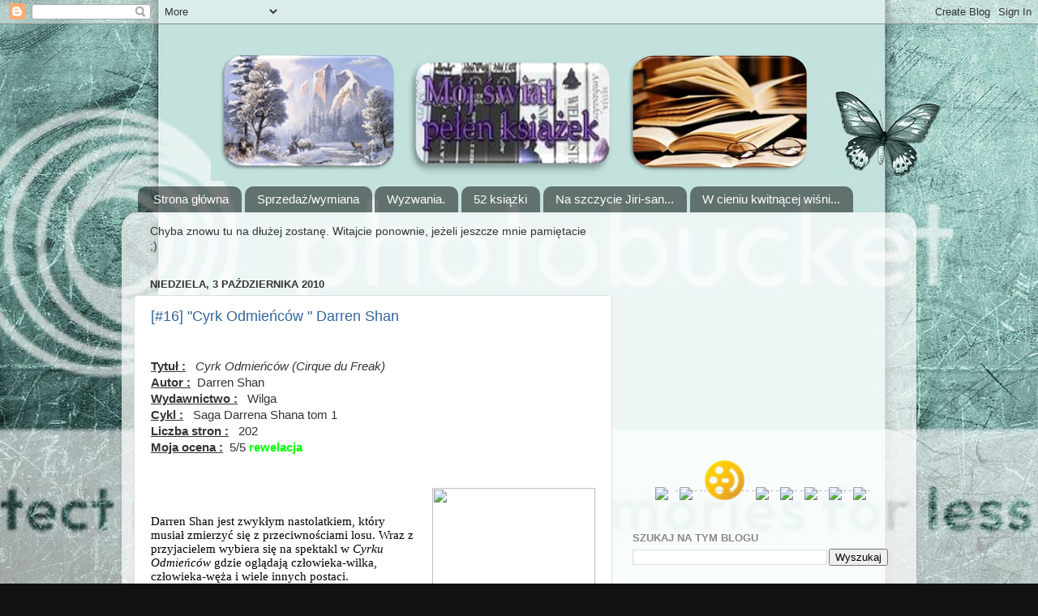

--- FILE ---
content_type: text/html; charset=UTF-8
request_url: https://ksiazkimolaksiazkowegoxp.blogspot.com/2010_10_03_archive.html
body_size: 36524
content:
<!DOCTYPE html>
<html class='v2' dir='ltr' xmlns='http://www.w3.org/1999/xhtml' xmlns:b='http://www.google.com/2005/gml/b' xmlns:data='http://www.google.com/2005/gml/data' xmlns:expr='http://www.google.com/2005/gml/expr'>
<head>
<link href='https://www.blogger.com/static/v1/widgets/335934321-css_bundle_v2.css' rel='stylesheet' type='text/css'/>
<meta content='IE=EmulateIE7' http-equiv='X-UA-Compatible'/>
<meta content='width=1100' name='viewport'/>
<meta content='text/html; charset=UTF-8' http-equiv='Content-Type'/>
<meta content='blogger' name='generator'/>
<link href='https://ksiazkimolaksiazkowegoxp.blogspot.com/favicon.ico' rel='icon' type='image/x-icon'/>
<link href='http://ksiazkimolaksiazkowegoxp.blogspot.com/2010_10_03_archive.html' rel='canonical'/>
<link rel="alternate" type="application/atom+xml" title="Mój świat pełen książek - Atom" href="https://ksiazkimolaksiazkowegoxp.blogspot.com/feeds/posts/default" />
<link rel="alternate" type="application/rss+xml" title="Mój świat pełen książek - RSS" href="https://ksiazkimolaksiazkowegoxp.blogspot.com/feeds/posts/default?alt=rss" />
<link rel="service.post" type="application/atom+xml" title="Mój świat pełen książek - Atom" href="https://www.blogger.com/feeds/4039234634518001738/posts/default" />
<!--Can't find substitution for tag [blog.ieCssRetrofitLinks]-->
<meta content='http://ksiazkimolaksiazkowegoxp.blogspot.com/2010_10_03_archive.html' property='og:url'/>
<meta content='Mój świat pełen książek' property='og:title'/>
<meta content='' property='og:description'/>
<title>Mój świat pełen książek: 3 paź 2010</title>
<meta content='' name='description'/>
<style id='page-skin-1' type='text/css'><!--
/*-----------------------------------------------
Blogger Template Style
Name:     Picture Window
Designer: Josh Peterson
URL:      www.noaesthetic.com
----------------------------------------------- */
/* Variable definitions
====================
<Variable name="keycolor" description="Main Color" type="color" default="#1a222a"/>
<Variable name="body.background" description="Body Background" type="background"
color="#111111" default="#111111 url(http://themes.googleusercontent.com/image?id=1OACCYOE0-eoTRTfsBuX1NMN9nz599ufI1Jh0CggPFA_sK80AGkIr8pLtYRpNUKPmwtEa) repeat-x fixed top center"/>
<Group description="Page Text" selector="body">
<Variable name="body.font" description="Font" type="font"
default="normal normal 15px Arial, Tahoma, Helvetica, FreeSans, sans-serif"/>
<Variable name="body.text.color" description="Text Color" type="color" default="#333333"/>
</Group>
<Group description="Backgrounds" selector=".body-fauxcolumns-outer">
<Variable name="body.background.color" description="Outer Background" type="color" default="#296695"/>
<Variable name="header.background.color" description="Header Background" type="color" default="transparent"/>
<Variable name="post.background.color" description="Post Background" type="color" default="#ffffff"/>
</Group>
<Group description="Links" selector=".main-outer">
<Variable name="link.color" description="Link Color" type="color" default="#336699"/>
<Variable name="link.visited.color" description="Visited Color" type="color" default="#6699cc"/>
<Variable name="link.hover.color" description="Hover Color" type="color" default="#33aaff"/>
</Group>
<Group description="Blog Title" selector=".header h1">
<Variable name="header.font" description="Title Font" type="font"
default="normal normal 36px Arial, Tahoma, Helvetica, FreeSans, sans-serif"/>
<Variable name="header.text.color" description="Text Color" type="color" default="#ffffff" />
</Group>
<Group description="Tabs Text" selector=".tabs-inner .widget li a">
<Variable name="tabs.font" description="Font" type="font"
default="normal normal 15px Arial, Tahoma, Helvetica, FreeSans, sans-serif"/>
<Variable name="tabs.text.color" description="Text Color" type="color" default="#ffffff"/>
<Variable name="tabs.selected.text.color" description="Selected Color" type="color" default="#336699"/>
</Group>
<Group description="Tabs Background" selector=".tabs-outer .PageList">
<Variable name="tabs.background.color" description="Background Color" type="color" default="transparent"/>
<Variable name="tabs.selected.background.color" description="Selected Color" type="color" default="transparent"/>
<Variable name="tabs.separator.color" description="Separator Color" type="color" default="transparent"/>
</Group>
<Group description="Post Title" selector="h3.post-title, .comments h4">
<Variable name="post.title.font" description="Title Font" type="font"
default="normal normal 18px Arial, Tahoma, Helvetica, FreeSans, sans-serif"/>
</Group>
<Group description="Date Header" selector=".date-header">
<Variable name="date.header.color" description="Text Color" type="color" default="#333333"/>
</Group>
<Group description="Post" selector=".post">
<Variable name="post.footer.text.color" description="Footer Text Color" type="color" default="#999999"/>
<Variable name="post.border.color" description="Border Color" type="color" default="#dddddd"/>
</Group>
<Group description="Gadgets" selector="h2">
<Variable name="widget.title.font" description="Title Font" type="font"
default="bold normal 13px Arial, Tahoma, Helvetica, FreeSans, sans-serif"/>
<Variable name="widget.title.text.color" description="Title Color" type="color" default="#888888"/>
</Group>
<Group description="Footer" selector=".footer-outer">
<Variable name="footer.text.color" description="Text Color" type="color" default="#cccccc"/>
<Variable name="footer.widget.title.text.color" description="Gadget Title Color" type="color" default="#aaaaaa"/>
</Group>
<Group description="Footer Links" selector=".footer-outer">
<Variable name="footer.link.color" description="Link Color" type="color" default="#99ccee"/>
<Variable name="footer.link.visited.color" description="Visited Color" type="color" default="#77aaee"/>
<Variable name="footer.link.hover.color" description="Hover Color" type="color" default="#33aaff"/>
</Group>
<Variable name="content.margin" description="Content Margin Top" type="length" default="20px"/>
<Variable name="content.padding" description="Content Padding" type="length" default="0"/>
<Variable name="content.background" description="Content Background" type="background"
default="transparent none repeat scroll top left"/>
<Variable name="content.border.radius" description="Content Border Radius" type="length" default="0"/>
<Variable name="content.shadow.spread" description="Content Shadow Spread" type="length" default="0"/>
<Variable name="header.padding" description="Header Padding" type="length" default="0"/>
<Variable name="header.background.gradient" description="Header Gradient" type="url"
default="none"/>
<Variable name="header.border.radius" description="Header Border Radius" type="length" default="0"/>
<Variable name="main.border.radius.top" description="Main Border Radius" type="length" default="20px"/>
<Variable name="footer.border.radius.top" description="Footer Border Radius Top" type="length" default="0"/>
<Variable name="footer.border.radius.bottom" description="Footer Border Radius Bottom" type="length" default="20px"/>
<Variable name="region.shadow.spread" description="Main and Footer Shadow Spread" type="length" default="3px"/>
<Variable name="region.shadow.offset" description="Main and Footer Shadow Offset" type="length" default="1px"/>
<Variable name="tabs.background.gradient" description="Tab Background Gradient" type="url" default="none"/>
<Variable name="tab.selected.background.gradient" description="Selected Tab Background" type="url"
default="url(http://www.blogblog.com/1kt/transparent/white80.png)"/>
<Variable name="tab.background" description="Tab Background" type="background"
default="transparent url(http://www.blogblog.com/1kt/transparent/black50.png) repeat scroll top left"/>
<Variable name="tab.border.radius" description="Tab Border Radius" type="length" default="10px" />
<Variable name="tab.first.border.radius" description="First Tab Border Radius" type="length" default="10px" />
<Variable name="tabs.border.radius" description="Tabs Border Radius" type="length" default="0" />
<Variable name="tabs.spacing" description="Tab Spacing" type="length" default=".25em"/>
<Variable name="tabs.margin.bottom" description="Tab Margin Bottom" type="length" default="0"/>
<Variable name="tabs.margin.sides" description="Tab Margin Sides" type="length" default="20px"/>
<Variable name="main.background" description="Main Background" type="background"
default="transparent url(http://www.blogblog.com/1kt/transparent/white80.png) repeat scroll top left"/>
<Variable name="main.padding.sides" description="Main Padding Sides" type="length" default="20px"/>
<Variable name="footer.background" description="Footer Background" type="background"
default="transparent url(http://www.blogblog.com/1kt/transparent/black50.png) repeat scroll top left"/>
<Variable name="post.margin.sides" description="Post Margin Sides" type="length" default="-20px"/>
<Variable name="post.border.radius" description="Post Border Radius" type="length" default="5px"/>
<Variable name="widget.title.text.transform" description="Widget Title Text Transform" type="string" default="uppercase"/>
<Variable name="mobile.background.overlay" description="Mobile Background Overlay" type="string"
default="transparent none repeat scroll top left"/>
<Variable name="startSide" description="Side where text starts in blog language" type="automatic" default="left"/>
<Variable name="endSide" description="Side where text ends in blog language" type="automatic" default="right"/>
*/
/* Content
----------------------------------------------- */
body {
font: normal normal 15px Arial, Tahoma, Helvetica, FreeSans, sans-serif;
color: #333333;
background: #111111 url(//themes.googleusercontent.com/image?id=1OACCYOE0-eoTRTfsBuX1NMN9nz599ufI1Jh0CggPFA_sK80AGkIr8pLtYRpNUKPmwtEa) repeat-x fixed top center;
}
blockquote {
font-family: Georgia;
font-size: 100%;
color: black;
padding: 25px;
background-color: white;
background-image: url(https://lh3.googleusercontent.com/blogger_img_proxy/AEn0k_tk5NR2Y26CMAgd1-qp3l7Ocg5Q06mZf75PZlkUEmJs5Dr4VCSs5M77SOkMd0GZPi7CFti0Pq897RAefngY9e0DfOXT4LxFsT8bd9NxLzYGfHS0G8Vj7I1ddkxlrIEY2i-AtUm2ythLNZL_jrYOOhwc7xWaOplfcCYx8bA2rogtiC_81TAn=s0-d);
background-position: left top;
margin-left: 25px;
-moz-border-radius: 15px;
border-radius: 15px;
-moz-box-shadow: 2px 2px 2px #ccc;
-webkit-box-shadow: 2px 2px 2px #ccc;
box-shadow: 2px 2px 2px #ccc;
line-height: 21px;
border-top-left-radius: 10px 10px;
border-top-right-radius: 10px 10px;
border-bottom-right-radius: 10px 10px
border-bottom-left-radius: 10px 10px
}
html body .region-inner {
min-width: 0;
max-width: 100%;
width: auto;
}
.content-outer {
font-size: 90%;
}
a:link {
text-decoration:none;
color: #336699;
}
a:visited {
text-decoration:none;
color: #6699cc;
}
a:hover {
text-decoration:underline;
color: #33aaff;
}
.content-outer {
background: transparent none repeat scroll top left;
-moz-border-radius: 0;
-webkit-border-radius: 0;
-goog-ms-border-radius: 0;
border-radius: 0;
-moz-box-shadow: 0 0 0 rgba(0, 0, 0, .15);
-webkit-box-shadow: 0 0 0 rgba(0, 0, 0, .15);
-goog-ms-box-shadow: 0 0 0 rgba(0, 0, 0, .15);
box-shadow: 0 0 0 rgba(0, 0, 0, .15);
margin: 20px auto;
}
.content-inner {
padding: 0;
}
/* Header
----------------------------------------------- */
.header-outer {
background: transparent none repeat-x scroll top left;
_background-image: none;
color: #ffffff;
-moz-border-radius: 0;
-webkit-border-radius: 0;
-goog-ms-border-radius: 0;
border-radius: 0;
}
.Header img, .Header #header-inner {
-moz-border-radius: 0;
-webkit-border-radius: 0;
-goog-ms-border-radius: 0;
border-radius: 0;
}
.header-inner .widget div, .header-inner img {
margin-left:auto;
margin-right:auto;
}
.header-inner .Header .descriptionwrapper {
padding-left: 0;
padding-right: 0;
}
.Header h1 {
font: normal normal 36px Arial, Tahoma, Helvetica, FreeSans, sans-serif;
text-shadow: 1px 1px 3px rgba(0, 0, 0, 0.3);
}
.Header h1 a {
color: #ffffff;
}
.Header .description {
font-size: 130%;
}
/* Tabs
----------------------------------------------- */
.tabs-inner {
margin: .5em 20px 0;
padding: 0;
}
.tabs-inner .section {
margin: 0;
}
.tabs-inner .widget ul {
padding: 0;
background: transparent none repeat scroll bottom;
-moz-border-radius: 0;
-webkit-border-radius: 0;
-goog-ms-border-radius: 0;
border-radius: 0;
}
.tabs-inner .widget li {
border: none;
}
.tabs-inner .widget li a {
display: inline-block;
padding: .5em 1em;
margin-right: .25em;
color: #ffffff;
font: normal normal 15px Arial, Tahoma, Helvetica, FreeSans, sans-serif;
-moz-border-radius: 10px 10px 0 0;
-webkit-border-top-left-radius: 10px;
-webkit-border-top-right-radius: 10px;
-goog-ms-border-radius: 10px 10px 0 0;
border-radius: 10px 10px 0 0;
background: transparent url(//www.blogblog.com/1kt/transparent/black50.png) repeat scroll top left;
border-right: 1px solid transparent;
}
.tabs-inner .widget li:first-child a {
padding-left: 1.25em;
-moz-border-radius-topleft: 10px;
-moz-border-radius-bottomleft: 0;
-webkit-border-top-left-radius: 10px;
-webkit-border-bottom-left-radius: 0;
-goog-ms-border-top-left-radius: 10px;
-goog-ms-border-bottom-left-radius: 0;
border-top-left-radius: 10px;
border-bottom-left-radius: 0;
}
.tabs-inner .widget li.selected a,
.tabs-inner .widget li a:hover {
position: relative;
z-index: 1;
background: transparent url(//www.blogblog.com/1kt/transparent/white80.png) repeat scroll bottom;
color: #336699;
-moz-box-shadow: 0 0 3px rgba(0, 0, 0, .15);
-webkit-box-shadow: 0 0 3px rgba(0, 0, 0, .15);
-goog-ms-box-shadow: 0 0 3px rgba(0, 0, 0, .15);
box-shadow: 0 0 3px rgba(0, 0, 0, .15);
}
/* Headings
----------------------------------------------- */
h2 {
font: bold normal 13px Arial, Tahoma, Helvetica, FreeSans, sans-serif;
text-transform: uppercase;
color: #888888;
margin: .5em 0;
}
/* Main
----------------------------------------------- */
.main-outer {
background: transparent url(//www.blogblog.com/1kt/transparent/white80.png) repeat scroll top left;
-moz-border-radius: 20px 20px 0 0;
-webkit-border-top-left-radius: 20px;
-webkit-border-top-right-radius: 20px;
-webkit-border-bottom-left-radius: 0;
-webkit-border-bottom-right-radius: 0;
-goog-ms-border-radius: 20px 20px 0 0;
border-radius: 20px 20px 0 0;
-moz-box-shadow: 0 1px 3px rgba(0, 0, 0, .15);
-webkit-box-shadow: 0 1px 3px rgba(0, 0, 0, .15);
-goog-ms-box-shadow: 0 1px 3px rgba(0, 0, 0, .15);
box-shadow: 0 1px 3px rgba(0, 0, 0, .15);
}
.main-inner {
padding: 15px 20px 20px;
}
.main-inner .column-center-inner {
padding: 0 0;
}
.main-inner .column-left-inner {
padding-left: 0;
}
.main-inner .column-right-inner {
padding-right: 0;
}
/* Posts
----------------------------------------------- */
h3.post-title {
margin: 0;
font: normal normal 18px Arial, Tahoma, Helvetica, FreeSans, sans-serif;
}
.comments h4 {
margin: 1em 0 0;
font: normal normal 18px Arial, Tahoma, Helvetica, FreeSans, sans-serif;
}
.date-header span {
color: #333333;
}
.post-outer {
background-color: #ffffff;
border: solid 1px #dddddd;
-moz-border-radius: 5px;
-webkit-border-radius: 5px;
border-radius: 5px;
-goog-ms-border-radius: 5px;
padding: 15px 20px;
margin: 0 -20px 20px;
}
.post-body {
line-height: 1.4;
font-size: 110%;
position: relative;
}
.post-header {
margin: 0 0 1.5em;
color: #999999;
line-height: 1.6;
}
.post-footer {
margin: .5em 0 0;
color: #999999;
line-height: 1.6;
}
#blog-pager {
font-size: 140%
}
#comments .comment-author {
padding-top: 1.5em;
border-top: dashed 1px #ccc;
border-top: dashed 1px rgba(128, 128, 128, .5);
background-position: 0 1.5em;
}
#comments .comment-author:first-child {
padding-top: 0;
border-top: none;
}
.avatar-image-container {
margin: .2em 0 0;
}
/* Comments
----------------------------------------------- */
.comments .comments-content .icon.blog-author {
background-repeat: no-repeat;
background-image: url([data-uri]);
}
.comments .comments-content .loadmore a {
border-top: 1px solid #33aaff;
border-bottom: 1px solid #33aaff;
}
.comments .continue {
border-top: 2px solid #33aaff;
}
/* Widgets
----------------------------------------------- */
.widget ul, .widget #ArchiveList ul.flat {
padding: 0;
list-style: none;
}
.widget ul li, .widget #ArchiveList ul.flat li {
border-top: dashed 1px #ccc;
border-top: dashed 1px rgba(128, 128, 128, .5);
}
.widget ul li:first-child, .widget #ArchiveList ul.flat li:first-child {
border-top: none;
}
.widget .post-body ul {
list-style: disc;
}
.widget .post-body ul li {
border: none;
}
/* Footer
----------------------------------------------- */
.footer-outer {
color:#cccccc;
background: transparent url(//www.blogblog.com/1kt/transparent/black50.png) repeat scroll top left;
-moz-border-radius: 0 0 20px 20px;
-webkit-border-top-left-radius: 0;
-webkit-border-top-right-radius: 0;
-webkit-border-bottom-left-radius: 20px;
-webkit-border-bottom-right-radius: 20px;
-goog-ms-border-radius: 0 0 20px 20px;
border-radius: 0 0 20px 20px;
-moz-box-shadow: 0 1px 3px rgba(0, 0, 0, .15);
-webkit-box-shadow: 0 1px 3px rgba(0, 0, 0, .15);
-goog-ms-box-shadow: 0 1px 3px rgba(0, 0, 0, .15);
box-shadow: 0 1px 3px rgba(0, 0, 0, .15);
}
.footer-inner {
padding: 10px 20px 20px;
}
.footer-outer a {
color: #99ccee;
}
.footer-outer a:visited {
color: #77aaee;
}
.footer-outer a:hover {
color: #33aaff;
}
.footer-outer .widget h2 {
color: #aaaaaa;
}
/* Mobile
----------------------------------------------- */
html body.mobile {
height: auto;
}
html body.mobile {
min-height: 480px;
background-size: 100% auto;
}
.mobile .body-fauxcolumn-outer {
background: transparent none repeat scroll top left;
}
html .mobile .mobile-date-outer, html .mobile .blog-pager {
border-bottom: none;
background: transparent url(//www.blogblog.com/1kt/transparent/white80.png) repeat scroll top left;
margin-bottom: 10px;
}
.mobile .date-outer {
background: transparent url(//www.blogblog.com/1kt/transparent/white80.png) repeat scroll top left;
}
.mobile .header-outer, .mobile .main-outer,
.mobile .post-outer, .mobile .footer-outer {
-moz-border-radius: 0;
-webkit-border-radius: 0;
-goog-ms-border-radius: 0;
border-radius: 0;
}
.mobile .content-outer,
.mobile .main-outer,
.mobile .post-outer {
background: inherit;
border: none;
}
.mobile .content-outer {
font-size: 100%;
}
.mobile-link-button {
background-color: #336699;
}
.mobile-link-button a:link, .mobile-link-button a:visited {
color: #ffffff;
}
.mobile-index-contents {
color: #333333;
}
.mobile .tabs-inner .PageList .widget-content {
background: transparent url(//www.blogblog.com/1kt/transparent/white80.png) repeat scroll bottom;
color: #336699;
}
.mobile .tabs-inner .PageList .widget-content .pagelist-arrow {
border-left: 1px solid transparent;
}    /*----- MBT Drop Down Menu ----*/
#mbtnavbar {
background: transparent;
width: 960px;
color: #778899;
margin: 0px;
padding: 0;
position: relative;
border-top:0px solid #960100;
height:35px;
}
#mbtnav {
margin: 0;
padding: 0;
}
#mbtnav ul {
float: left;
list-style: none;
margin: 0;
padding: 0;
}
#mbtnav li {
list-style: none;
margin: 0;
padding: 0;
border-left:1px solid #333;
border-right:1px solid #333;
height:35px;
}
#mbtnav li a, #mbtnav li a:link, #mbtnav li a:visited {
color: #FFF;
display: block;
font:normal 12px Helvetica, sans-serif;
margin: 0;
padding: 9px 12px 10px 12px;
text-decoration: none;
}
#mbtnav li a:hover, #mbtnav li a:active {
background: transparent;
color: #778899;
display: block;
text-decoration: none;
margin: 0;
padding: 9px 12px 10px 12px;
}
#mbtnav li {
float: left;
padding: 0;
}
#mbtnav li ul {
z-index: 9999;
position: absolute;
left: -999em;
height: auto;
width: 160px;
margin: 0;
padding: 0;
}
#mbtnav li ul a {
width: 140px;
}
#mbtnav li ul ul {
margin: -25px 0 0 161px;
}
#mbtnav li:hover ul ul, #mbtnav li:hover ul ul ul, #mbtnav li.sfhover ul ul, #mbtnav li.sfhover ul ul ul {
left: -999em;
}
#mbtnav li:hover ul, #mbtnav li li:hover ul, #mbtnav li li li:hover ul, #mbtnav li.sfhover ul, #mbtnav li li.sfhover ul, #mbtnav li li li.sfhover ul {
left: auto;
}
#mbtnav li:hover, #mbtnav li.sfhover {
position: static;
}
#mbtnav li li a, #mbtnav li li a:link, #mbtnav li li a:visited {
background: blue;
width: 120px;
color: #FFF;
display: block;
font:normal 12px Helvetica, sans-serif;
margin: 0;
padding: 9px 12px 10px 12px;
text-decoration: none;
z-index:9999;
border-bottom:1px dotted #333;
}
#mbtnav li li a:hover, #mbtnavli li a:active {
background: blue;
color: black;
display: block;
margin: 0;
padding: 9px 12px 10px 12px;
text-decoration: none;
}

--></style>
<style id='template-skin-1' type='text/css'><!--
body {
min-width: 980px;
}
.content-outer, .content-fauxcolumn-outer, .region-inner {
min-width: 980px;
max-width: 980px;
_width: 980px;
}
.main-inner .columns {
padding-left: 0px;
padding-right: 360px;
}
.main-inner .fauxcolumn-center-outer {
left: 0px;
right: 360px;
/* IE6 does not respect left and right together */
_width: expression(this.parentNode.offsetWidth -
parseInt("0px") -
parseInt("360px") + 'px');
}
.main-inner .fauxcolumn-left-outer {
width: 0px;
}
.main-inner .fauxcolumn-right-outer {
width: 360px;
}
.main-inner .column-left-outer {
width: 0px;
right: 100%;
margin-left: -0px;
}
.main-inner .column-right-outer {
width: 360px;
margin-right: -360px;
}
#layout {
min-width: 0;
}
#layout .content-outer {
min-width: 0;
width: 800px;
}
#layout .region-inner {
min-width: 0;
width: auto;
}
--></style>
<link href='https://www.blogger.com/dyn-css/authorization.css?targetBlogID=4039234634518001738&amp;zx=7246492c-fa7f-4d82-9e2c-1b600fafd589' media='none' onload='if(media!=&#39;all&#39;)media=&#39;all&#39;' rel='stylesheet'/><noscript><link href='https://www.blogger.com/dyn-css/authorization.css?targetBlogID=4039234634518001738&amp;zx=7246492c-fa7f-4d82-9e2c-1b600fafd589' rel='stylesheet'/></noscript>
<meta name='google-adsense-platform-account' content='ca-host-pub-1556223355139109'/>
<meta name='google-adsense-platform-domain' content='blogspot.com'/>

<!-- data-ad-client=ca-pub-6057578269632007 -->

</head>
<body class='loading'>
<div class='navbar section' id='navbar'><div class='widget Navbar' data-version='1' id='Navbar1'><script type="text/javascript">
    function setAttributeOnload(object, attribute, val) {
      if(window.addEventListener) {
        window.addEventListener('load',
          function(){ object[attribute] = val; }, false);
      } else {
        window.attachEvent('onload', function(){ object[attribute] = val; });
      }
    }
  </script>
<div id="navbar-iframe-container"></div>
<script type="text/javascript" src="https://apis.google.com/js/platform.js"></script>
<script type="text/javascript">
      gapi.load("gapi.iframes:gapi.iframes.style.bubble", function() {
        if (gapi.iframes && gapi.iframes.getContext) {
          gapi.iframes.getContext().openChild({
              url: 'https://www.blogger.com/navbar/4039234634518001738?origin\x3dhttps://ksiazkimolaksiazkowegoxp.blogspot.com',
              where: document.getElementById("navbar-iframe-container"),
              id: "navbar-iframe"
          });
        }
      });
    </script><script type="text/javascript">
(function() {
var script = document.createElement('script');
script.type = 'text/javascript';
script.src = '//pagead2.googlesyndication.com/pagead/js/google_top_exp.js';
var head = document.getElementsByTagName('head')[0];
if (head) {
head.appendChild(script);
}})();
</script>
</div></div>
<div class='body-fauxcolumns'>
<div class='fauxcolumn-outer body-fauxcolumn-outer'>
<div class='cap-top'>
<div class='cap-left'></div>
<div class='cap-right'></div>
</div>
<div class='fauxborder-left'>
<div class='fauxborder-right'></div>
<div class='fauxcolumn-inner'>
</div>
</div>
<div class='cap-bottom'>
<div class='cap-left'></div>
<div class='cap-right'></div>
</div>
</div>
</div>
<div class='content'>
<div class='content-fauxcolumns'>
<div class='fauxcolumn-outer content-fauxcolumn-outer'>
<div class='cap-top'>
<div class='cap-left'></div>
<div class='cap-right'></div>
</div>
<div class='fauxborder-left'>
<div class='fauxborder-right'></div>
<div class='fauxcolumn-inner'>
</div>
</div>
<div class='cap-bottom'>
<div class='cap-left'></div>
<div class='cap-right'></div>
</div>
</div>
</div>
<div class='content-outer'>
<div class='content-cap-top cap-top'>
<div class='cap-left'></div>
<div class='cap-right'></div>
</div>
<div class='fauxborder-left content-fauxborder-left'>
<div class='fauxborder-right content-fauxborder-right'></div>
<div class='content-inner'>
<header>
<div class='header-outer'>
<div class='header-cap-top cap-top'>
<div class='cap-left'></div>
<div class='cap-right'></div>
</div>
<div class='fauxborder-left header-fauxborder-left'>
<div class='fauxborder-right header-fauxborder-right'></div>
<div class='region-inner header-inner'>
<div class='header section' id='header'><div class='widget Header' data-version='1' id='Header1'>
<div id='header-inner'>
<a href='https://ksiazkimolaksiazkowegoxp.blogspot.com/' style='display: block'>
<img alt='Mój świat pełen książek' height='173px; ' id='Header1_headerimg' src='https://blogger.googleusercontent.com/img/b/R29vZ2xl/AVvXsEh_j_zORV8iFyOVEF2rWaBSDLC3pSr-gWQ8lTmVfP8qruHxFS4KPZr1AIJUUdt8fBOrclLHGadPUdeWzfC_zr8P7hdUCEr7eLJDjcNJkNDir3jvgW5FTnbXeYw1bI11I4xEaXMZSEj2x-g/s760/Bez+nazwy.jpg' style='display: block' width='760px; '/>
</a>
</div>
</div></div>
</div>
</div>
<div class='header-cap-bottom cap-bottom'>
<div class='cap-left'></div>
<div class='cap-right'></div>
</div>
</div>
</header>
<div class='tabs-outer'>
<div class='tabs-cap-top cap-top'>
<div class='cap-left'></div>
<div class='cap-right'></div>
</div>
<div class='fauxborder-left tabs-fauxborder-left'>
<div class='fauxborder-right tabs-fauxborder-right'></div>
<div class='region-inner tabs-inner'>
<div class='tabs section' id='crosscol'><div class='widget PageList' data-version='1' id='PageList1'>
<h2>Strony</h2>
<div class='widget-content'>
<ul>
<li>
<a href='https://ksiazkimolaksiazkowegoxp.blogspot.com/'>Strona główna</a>
</li>
<li>
<a href='https://ksiazkimolaksiazkowegoxp.blogspot.com/p/sprzedazwymiana.html'>Sprzedaż/wymiana</a>
</li>
<li>
<a href='https://ksiazkimolaksiazkowegoxp.blogspot.com/p/wyzwania.html'>Wyzwania.</a>
</li>
<li>
<a href='https://ksiazkimolaksiazkowegoxp.blogspot.com/p/52-ksiazki.html'>52 książki</a>
</li>
<li>
<a href='https://ksiazkimolaksiazkowegoxp.blogspot.com/p/ze-szczytu-jiri-san.html'>Na szczycie Jiri-san...</a>
</li>
<li>
<a href='https://ksiazkimolaksiazkowegoxp.blogspot.com/p/w-cieniu-kwitnacej-wisni.html'>W cieniu kwitnącej wiśni...</a>
</li>
</ul>
<div class='clear'></div>
</div>
</div></div>
<div class='tabs no-items section' id='crosscol-overflow'></div>
</div>
</div>
<div class='tabs-cap-bottom cap-bottom'>
<div class='cap-left'></div>
<div class='cap-right'></div>
</div>
</div>
<div class='main-outer'>
<div class='main-cap-top cap-top'>
<div class='cap-left'></div>
<div class='cap-right'></div>
</div>
<div class='fauxborder-left main-fauxborder-left'>
<div class='fauxborder-right main-fauxborder-right'></div>
<div class='region-inner main-inner'>
<div class='columns fauxcolumns'>
<div class='fauxcolumn-outer fauxcolumn-center-outer'>
<div class='cap-top'>
<div class='cap-left'></div>
<div class='cap-right'></div>
</div>
<div class='fauxborder-left'>
<div class='fauxborder-right'></div>
<div class='fauxcolumn-inner'>
</div>
</div>
<div class='cap-bottom'>
<div class='cap-left'></div>
<div class='cap-right'></div>
</div>
</div>
<div class='fauxcolumn-outer fauxcolumn-left-outer'>
<div class='cap-top'>
<div class='cap-left'></div>
<div class='cap-right'></div>
</div>
<div class='fauxborder-left'>
<div class='fauxborder-right'></div>
<div class='fauxcolumn-inner'>
</div>
</div>
<div class='cap-bottom'>
<div class='cap-left'></div>
<div class='cap-right'></div>
</div>
</div>
<div class='fauxcolumn-outer fauxcolumn-right-outer'>
<div class='cap-top'>
<div class='cap-left'></div>
<div class='cap-right'></div>
</div>
<div class='fauxborder-left'>
<div class='fauxborder-right'></div>
<div class='fauxcolumn-inner'>
</div>
</div>
<div class='cap-bottom'>
<div class='cap-left'></div>
<div class='cap-right'></div>
</div>
</div>
<!-- corrects IE6 width calculation -->
<div class='columns-inner'>
<div class='column-center-outer'>
<div class='column-center-inner'>
<div class='main section' id='main'><div class='widget HTML' data-version='1' id='HTML11'>
<div class='widget-content'>
Chyba znowu tu na dłużej zostanę. Witajcie ponownie, jeżeli jeszcze mnie pamiętacie ;)
</div>
<div class='clear'></div>
</div><div class='widget Blog' data-version='1' id='Blog1'>
<div class='blog-posts hfeed'>
<!--Can't find substitution for tag [defaultAdStart]-->

          <div class="date-outer">
        
<h2 class='date-header'><span>niedziela, 3 października 2010</span></h2>

          <div class="date-posts">
        
<div class='post-outer'>
<div class='post hentry'>
<a name='8993525221638351903'></a>
<h3 class='post-title entry-title'>
<a href='https://ksiazkimolaksiazkowegoxp.blogspot.com/2010/10/16-cyrk-odmiencow-darren-shan.html'>[#16] "Cyrk Odmieńców " Darren Shan</a>
</h3>
<div class='post-header'>
<div class='post-header-line-1'></div>
</div>
<div class='post-body entry-content' id='post-body-8993525221638351903'>
<div class="" style="clear: both; text-align: left;"></div><div style="margin: 0px;"><b><u><br />
</u></b></div><div style="margin: 0px;"><b><u>Tytuł :</u></b> &nbsp; <i>Cyrk Odmieńców (Cirque du Freak)</i></div><div style="margin: 0px;"><b><u>Autor :</u></b> &nbsp;Darren Shan&nbsp;</div><div style="margin: 0px;"></div><div class="" style="clear: both; margin: 0px; text-align: left;"><b><u>Wydawnictwo :</u></b> &nbsp; Wilga</div><div class="separator" style="clear: both; margin: 0px; text-align: center;"></div><div class="" style="clear: both; margin: 0px; text-align: left;"><b><u>Cykl :</u></b> &nbsp; Saga Darrena Shana tom 1</div><div class="" style="clear: both; margin: 0px; text-align: left;"><b><u>Liczba stron :</u></b> &nbsp; 202</div><div class="" style="clear: both; margin: 0px; text-align: left;"><b><u>Moja ocena :</u></b> &nbsp;5/5 <b><span class="Apple-style-span" style="color: lime;">rewelacja</span></b>&nbsp;</div><div style="color: black;"><br />
</div><div style="color: black;"><br />
</div><div style="color: black;"><a href="http://merlin.pl/Cyrk-odmiencow_Darren-Shan,images_big,17,978-83-259-0142-4.jpg" imageanchor="1" style="clear: right; float: right; margin-bottom: 1em; margin-left: 1em;"><img border="0" height="320" src="https://lh3.googleusercontent.com/blogger_img_proxy/AEn0k_scWWYYpTcoudB8huTTbDKciQkcVSuH1HQEYMJiwEMlhhELchD6HAeUqLBezgSrGENa-kQfwFXZaSpEoV01rROsJgla_xmiM5tpnkelZEinjGsUGNqPMxj75dIHYXadU3wLoGusTVz4D-LgitNzBjfWjio=s0-d" width="201"></a></div><div style="color: black;"><span class="Apple-style-span" style="font-size: x-large;"><br />
</span></div><div class="MsoNormal" style="color: black; line-height: normal; margin-bottom: 0cm;"><span class="Apple-style-span" style="font-family: Georgia,'Times New Roman',serif;"><b><span class="Apple-style-span" style="font-size: x-large;"><i></i></span></b></span></div><div style="color: black;"><span class="Apple-style-span" style="font-family: Georgia,'Times New Roman',serif;"><b><span class="Apple-style-span" style="font-size: x-large;"><i></i></span></b></span></div><div style="color: black;"><span class="Apple-style-span" style="font-family: Georgia,'Times New Roman',serif;"><b><span class="Apple-style-span" style="font-size: x-large;"><i></i></span></b></span></div><div style="color: black;"><span class="Apple-style-span" style="font-family: Georgia,'Times New Roman',serif;"><b><i></i></b></span></div><div style="color: black;"><span class="Apple-style-span" style="font-family: Georgia,'Times New Roman',serif;"><b><i></i></b></span></div><div class="MsoNormal" style="color: black; line-height: normal; margin-bottom: 0cm;"><span class="Apple-style-span" style="font-family: Georgia,'Times New Roman',serif;"><b><i><span style="font-family: 'Times New Roman',serif;"><span class="Apple-style-span" style="font-style: normal;"><span class="Apple-style-span" style="font-weight: normal;"><span class="Apple-style-span">Darren Shan jest zwykłym nastolatkiem, który musiał zmierzyć się z przeciwnościami losu. Wraz z przyjacielem wybiera się na spektakl w </span><i><span class="Apple-style-span">Cyrku Odmieńców</span></i><span class="Apple-style-span"> gdzie oglądają człowieka-wilka, człowieka-węża i wiele innych postaci. Najstraszniejszą z nich jest pająk Madame Okta i jej właściciel, który jest Synem Nocy.<o:p></o:p></span></span></span></span></i></b></span></div><div class="MsoNormal" style="color: black; line-height: normal; margin-bottom: 0cm;"><span class="Apple-style-span" style="font-family: Georgia,'Times New Roman',serif;"><b><i><span style="font-family: 'Times New Roman',serif;"><span class="Apple-style-span" style="font-style: normal;"><span class="Apple-style-span" style="font-weight: normal;"><span class="Apple-style-span">Po tym spektaklu już nic nie jest takie same. Darren musi zawrzeć układ z Synem Nocy aby uratować swojego przyjaciela.<o:p></o:p></span></span></span></span></i></b></span></div><div class="MsoNormal" style="color: black; line-height: normal; margin-bottom: 0cm;"><span class="Apple-style-span" style="font-family: Georgia,'Times New Roman',serif;"><b><i><span class="Apple-style-span"><br />
</span> <span class="Apple-style-span"> </span></i></b></span></div><div class="MsoNormal" style="color: black; line-height: normal; margin-bottom: 0cm;"><span class="Apple-style-span" style="font-family: Georgia,'Times New Roman',serif;"><b><i><span style="font-family: 'Times New Roman',serif;"><span class="Apple-style-span" style="font-style: normal;"><span class="Apple-style-span" style="font-weight: normal;"><span class="Apple-style-span"><o:p></o:p></span></span></span></span><span class="Apple-style-span" style="font-style: normal;"><span class="Apple-style-span"><span class="Apple-style-span" style="font-weight: normal;"></span></span></span></i></b></span></div><div style="color: black;"><span class="Apple-style-span" style="font-family: Georgia,'Times New Roman',serif;"><b><i><span class="Apple-style-span"><br />
</span> </i></b></span><span class="Apple-style-span" style="font-family: Georgia,'Times New Roman',serif;"><b><i><span style="font-family: 'Times New Roman',serif;"><span class="Apple-style-span" style="font-style: normal;"><span class="Apple-style-span" style="font-weight: normal;"><span class="Apple-style-span">Darren jest świetnym potwierdzeniem tego co dzieje się z ludźmi, którzy muszą zmierzyć się ze śmiercią i jak potrafią poświęcić wszystko aby uratować przyjaciół. Chłopak boi się ale po krótkim zastanowieniu poświęca wszystko nawet własne życie. Autor pokazał w tej książce,że wampir nie musi być zły. Nie zabija on wszystkich ludzi, których spotka i nie jest krwiożerczą bestią. Myśli nad tym kogo chce&nbsp;przemienić&nbsp;poznając smak jego krwi. Nie zamienia ludzi, których uważa, że w&nbsp;przyszłości&nbsp;zrobią coś złego.&nbsp;</span></span></span></span></i></b></span></div><div style="color: black;"><span class="Apple-style-span" style="font-family: Georgia,'Times New Roman',serif;"><b><i><span class="Apple-style-span"><br />
</span> </i></b></span></div><div style="color: black;"><span class="Apple-style-span" style="font-family: Georgia,'Times New Roman',serif;"><b><i><span class="Apple-style-span"><br />
</span> <span class="Apple-style-span"> </span><span class="Apple-style-span">   </span> <br />
</i></b></span></div><div class="MsoNormal" style="color: black; line-height: normal; margin-bottom: 0cm;"><span class="Apple-style-span" style="font-family: Georgia,'Times New Roman',serif;"><b><i><span class="Apple-style-span"><br />
</span> <span class="Apple-style-span"> </span></i></b></span></div><div class="MsoNormal" style="color: black; line-height: normal; margin-bottom: 0cm;"><span class="Apple-style-span" style="font-family: Georgia,'Times New Roman',serif;"><b><i><span style="font-family: 'Times New Roman',serif;"><span class="Apple-style-span" style="font-style: normal;"><span class="Apple-style-span" style="font-weight: normal;"><span class="Apple-style-span">Bardzo podobał mi się opis przemiany człowieka w pół-wampira. Nie odbywa się to przez ugryzienie tylko w bardzo dziwny sposób. Ale to już musicie przeczytać bo nie chce zdradzać najciekawszego momentu ;)<br />
<br />
Książkę czytałam z zapartym tchem. Jest ona bardzo wciągająca, momentami mroczna, a momentami opowiada o zwykłym życiu nastolatków &nbsp;szukających mocnych wrażeń. &nbsp;Wszystkie postacie przedstawione są z zasadą kontrastu. Źli ludzie i ci dobrzy, ale też właśnie dziwadła i zwykli ludzie. Ta książka dała mi dużo do myślenia na temat tego jak traktujemy ludzi innych od nas... To, że człowiek ma dodatkowy nos czy nie ma go wcale nie powinna nam robić różnicy bo ważne jest jego wnętrze, a tak jak kiedyś nie tolerujemy ich i " zamykamy w klatkach i wystawiamy ich na pokaz". </span><span class="Apple-style-span"> </span><span class="Apple-style-span"> </span></span></span></span></i></b></span></div><div class="MsoNormal" style="color: black; line-height: normal; margin-bottom: 0cm;"><span class="Apple-style-span" style="font-family: Georgia,'Times New Roman',serif;"><b><i><span style="font-family: 'Times New Roman',serif;"><span class="Apple-style-span" style="font-style: normal;"><span class="Apple-style-span" style="font-weight: normal;"><span class="Apple-style-span"><br />
</span> <span class="Apple-style-span"> </span><span class="Apple-style-span"> </span></span></span></span></i></b></span></div><div class="MsoNormal" style="color: black; line-height: normal; margin-bottom: 0cm;"><span class="Apple-style-span" style="font-family: Georgia,'Times New Roman',serif;"><b><i><span style="font-family: 'Times New Roman',serif;"><span class="Apple-style-span" style="font-style: normal;"><span class="Apple-style-span" style="font-weight: normal;"><span class="Apple-style-span">Zapraszam do przeczytania i zachęcam do zastanowienia się nad tym strasznym problemem...</span></span></span></span></i></b></span></div><div style="color: black;"><span class="Apple-style-span" style="font-family: Georgia,'Times New Roman',serif;"><b><i></i></b></span></div><div class="" style="clear: both; margin: 0px; text-align: right;"><div><span class="Apple-style-span" style="font-size: x-large;"><br />
</span></div></div>
<div style='clear: both;'></div>
</div>
<div class='post-footer'>
<div class='post-footer-line post-footer-line-1'><span class='post-author vcard'>
Autor:
<span class='fn'>
<a href='https://www.blogger.com/profile/15469762904405842023' rel='author' title='author profile'>
Unknown
</a>
</span>
</span>
<span class='post-timestamp'>
o
<a class='timestamp-link' href='https://ksiazkimolaksiazkowegoxp.blogspot.com/2010/10/16-cyrk-odmiencow-darren-shan.html' rel='bookmark' title='permanent link'><abbr class='published' title='2010-10-03T16:01:00+02:00'>16:01</abbr></a>
</span>
<span class='post-comment-link'>
<a class='comment-link' href='https://ksiazkimolaksiazkowegoxp.blogspot.com/2010/10/16-cyrk-odmiencow-darren-shan.html#comment-form' onclick=''>4
komentarze</a>
</span>
<span class='post-icons'>
<span class='item-control blog-admin pid-1710340112'>
<a href='https://www.blogger.com/post-edit.g?blogID=4039234634518001738&postID=8993525221638351903&from=pencil' title='Edytuj post'>
<img alt="" class="icon-action" height="18" src="//img2.blogblog.com/img/icon18_edit_allbkg.gif" width="18">
</a>
</span>
</span>
<span class='post-backlinks post-comment-link'>
</span>
</div>
<div class='post-footer-line post-footer-line-2'><span class='post-labels'>
Etykiety:
<a href='https://ksiazkimolaksiazkowegoxp.blogspot.com/search/label/Darren%20Shan' rel='tag'>Darren Shan</a>,
<a href='https://ksiazkimolaksiazkowegoxp.blogspot.com/search/label/irlandzka' rel='tag'>irlandzka</a>,
<a href='https://ksiazkimolaksiazkowegoxp.blogspot.com/search/label/moje%2052%20ksi%C4%85%C5%BCki' rel='tag'>moje 52 książki</a>,
<a href='https://ksiazkimolaksiazkowegoxp.blogspot.com/search/label/rewelacja' rel='tag'>rewelacja</a>,
<a href='https://ksiazkimolaksiazkowegoxp.blogspot.com/search/label/wampiry' rel='tag'>wampiry</a>
</span>
</div>
<div class='post-footer-line post-footer-line-3'><span class='reaction-buttons'>
</span>
</div>
</div>
</div>
</div>
<!--Can't find substitution for tag [defaultAdEnd]-->
<div class='inline-ad'>
<script type="text/javascript">
    google_ad_client = "ca-pub-6057578269632007";
    google_ad_host = "ca-host-pub-1556223355139109";
    google_ad_host_channel = "L0007";
    google_ad_slot = "1475105770";
    google_ad_width = 300;
    google_ad_height = 250;
</script>
<!-- ksiazkimolaksiazkowegoxp_main_Blog1_300x250_as -->
<script type="text/javascript"
src="//pagead2.googlesyndication.com/pagead/show_ads.js">
</script>
</div>
<!--Can't find substitution for tag [adStart]-->

        </div></div>
      
<!--Can't find substitution for tag [adEnd]-->
</div>
<div class='blog-pager' id='blog-pager'>
<span id='blog-pager-newer-link'>
<a class='blog-pager-newer-link' href='https://ksiazkimolaksiazkowegoxp.blogspot.com/search?updated-max=2010-10-10T19:57:00%2B02:00&amp;max-results=2&amp;reverse-paginate=true' id='Blog1_blog-pager-newer-link' title='Nowsze posty'>Nowsze posty</a>
</span>
<span id='blog-pager-older-link'>
<a class='blog-pager-older-link' href='https://ksiazkimolaksiazkowegoxp.blogspot.com/search?updated-max=2010-10-03T16:01:00%2B02:00&amp;max-results=2' id='Blog1_blog-pager-older-link' title='Starsze posty'>Starsze posty</a>
</span>
<a class='home-link' href='https://ksiazkimolaksiazkowegoxp.blogspot.com/'>Strona główna</a>
</div>
<div class='clear'></div>
<div class='blog-feeds'>
<div class='feed-links'>
Subskrybuj:
<a class='feed-link' href='https://ksiazkimolaksiazkowegoxp.blogspot.com/feeds/posts/default' target='_blank' type='application/atom+xml'>Komentarze (Atom)</a>
</div>
</div>
</div><div class='widget HTML' data-version='1' id='HTML4'>
<div class='widget-content'>
<a href="http://www.pustamiska.pl/" title="PustaMiska - akcja charytatywna"><img src="https://lh3.googleusercontent.com/blogger_img_proxy/AEn0k_vVc0F2L4A2DLJ-ZjcO9_bcVSZLwdZDFsIZuvU3lw5NjqM5NVCAHZHicfm9-ioAuTPn9aO-W2lvUwpbTMZ34lgpilJnZPZlAUl-hSRi2ks=s0-d" alt="PustaMiska - akcja charytatywna" border="0"></a>
</div>
<div class='clear'></div>
</div><div class='widget Label' data-version='1' id='Label4'>
<h2>Literatura</h2>
<div class='widget-content cloud-label-widget-content'>
<span class='label-size label-size-5'>
<a dir='ltr' href='https://ksiazkimolaksiazkowegoxp.blogspot.com/search/label/ameryka%C5%84ska'>amerykańska</a>
</span>
<span class='label-size label-size-3'>
<a dir='ltr' href='https://ksiazkimolaksiazkowegoxp.blogspot.com/search/label/angielska'>angielska</a>
</span>
<span class='label-size label-size-1'>
<a dir='ltr' href='https://ksiazkimolaksiazkowegoxp.blogspot.com/search/label/arabska'>arabska</a>
</span>
<span class='label-size label-size-3'>
<a dir='ltr' href='https://ksiazkimolaksiazkowegoxp.blogspot.com/search/label/australijska'>australijska</a>
</span>
<span class='label-size label-size-1'>
<a dir='ltr' href='https://ksiazkimolaksiazkowegoxp.blogspot.com/search/label/belgijska'>belgijska</a>
</span>
<span class='label-size label-size-2'>
<a dir='ltr' href='https://ksiazkimolaksiazkowegoxp.blogspot.com/search/label/bia%C5%82oruska'>białoruska</a>
</span>
<span class='label-size label-size-1'>
<a dir='ltr' href='https://ksiazkimolaksiazkowegoxp.blogspot.com/search/label/chi%C5%84ska'>chińska</a>
</span>
<span class='label-size label-size-1'>
<a dir='ltr' href='https://ksiazkimolaksiazkowegoxp.blogspot.com/search/label/du%C5%84ska'>duńska</a>
</span>
<span class='label-size label-size-2'>
<a dir='ltr' href='https://ksiazkimolaksiazkowegoxp.blogspot.com/search/label/fi%C5%84ska'>fińska</a>
</span>
<span class='label-size label-size-2'>
<a dir='ltr' href='https://ksiazkimolaksiazkowegoxp.blogspot.com/search/label/francuska'>francuska</a>
</span>
<span class='label-size label-size-2'>
<a dir='ltr' href='https://ksiazkimolaksiazkowegoxp.blogspot.com/search/label/hiszpa%C5%84ska'>hiszpańska</a>
</span>
<span class='label-size label-size-2'>
<a dir='ltr' href='https://ksiazkimolaksiazkowegoxp.blogspot.com/search/label/irlandzka'>irlandzka</a>
</span>
<span class='label-size label-size-1'>
<a dir='ltr' href='https://ksiazkimolaksiazkowegoxp.blogspot.com/search/label/japo%C5%84ska'>japońska</a>
</span>
<span class='label-size label-size-1'>
<a dir='ltr' href='https://ksiazkimolaksiazkowegoxp.blogspot.com/search/label/kanadyjska'>kanadyjska</a>
</span>
<span class='label-size label-size-1'>
<a dir='ltr' href='https://ksiazkimolaksiazkowegoxp.blogspot.com/search/label/niemiecka'>niemiecka</a>
</span>
<span class='label-size label-size-4'>
<a dir='ltr' href='https://ksiazkimolaksiazkowegoxp.blogspot.com/search/label/polska'>polska</a>
</span>
<span class='label-size label-size-2'>
<a dir='ltr' href='https://ksiazkimolaksiazkowegoxp.blogspot.com/search/label/rosyjska'>rosyjska</a>
</span>
<span class='label-size label-size-1'>
<a dir='ltr' href='https://ksiazkimolaksiazkowegoxp.blogspot.com/search/label/s%C5%82owacka'>słowacka</a>
</span>
<span class='label-size label-size-2'>
<a dir='ltr' href='https://ksiazkimolaksiazkowegoxp.blogspot.com/search/label/w%C5%82oska'>włoska</a>
</span>
<div class='clear'></div>
</div>
</div><div class='widget Label' data-version='1' id='Label5'>
<h2>Wydawnictwa</h2>
<div class='widget-content cloud-label-widget-content'>
<span class='label-size label-size-3'>
<a dir='ltr' href='https://ksiazkimolaksiazkowegoxp.blogspot.com/search/label/Amazonka'>Amazonka</a>
<span class='label-count' dir='ltr'>(3)</span>
</span>
<span class='label-size label-size-4'>
<a dir='ltr' href='https://ksiazkimolaksiazkowegoxp.blogspot.com/search/label/Ars%20Machina'>Ars Machina</a>
<span class='label-count' dir='ltr'>(5)</span>
</span>
<span class='label-size label-size-1'>
<a dir='ltr' href='https://ksiazkimolaksiazkowegoxp.blogspot.com/search/label/Bullet%20Books'>Bullet Books</a>
<span class='label-count' dir='ltr'>(1)</span>
</span>
<span class='label-size label-size-5'>
<a dir='ltr' href='https://ksiazkimolaksiazkowegoxp.blogspot.com/search/label/ERICA'>ERICA</a>
<span class='label-count' dir='ltr'>(11)</span>
</span>
<span class='label-size label-size-3'>
<a dir='ltr' href='https://ksiazkimolaksiazkowegoxp.blogspot.com/search/label/Esprit'>Esprit</a>
<span class='label-count' dir='ltr'>(3)</span>
</span>
<span class='label-size label-size-3'>
<a dir='ltr' href='https://ksiazkimolaksiazkowegoxp.blogspot.com/search/label/Fabryka%20S%C5%82%C3%B3w'>Fabryka Słów</a>
<span class='label-count' dir='ltr'>(3)</span>
</span>
<span class='label-size label-size-1'>
<a dir='ltr' href='https://ksiazkimolaksiazkowegoxp.blogspot.com/search/label/Favoryta.com'>Favoryta.com</a>
<span class='label-count' dir='ltr'>(1)</span>
</span>
<span class='label-size label-size-2'>
<a dir='ltr' href='https://ksiazkimolaksiazkowegoxp.blogspot.com/search/label/Harlequin'>Harlequin</a>
<span class='label-count' dir='ltr'>(2)</span>
</span>
<span class='label-size label-size-2'>
<a dir='ltr' href='https://ksiazkimolaksiazkowegoxp.blogspot.com/search/label/KEFAS'>KEFAS</a>
<span class='label-count' dir='ltr'>(2)</span>
</span>
<span class='label-size label-size-3'>
<a dir='ltr' href='https://ksiazkimolaksiazkowegoxp.blogspot.com/search/label/Kojro'>Kojro</a>
<span class='label-count' dir='ltr'>(3)</span>
</span>
<span class='label-size label-size-5'>
<a dir='ltr' href='https://ksiazkimolaksiazkowegoxp.blogspot.com/search/label/MUZA%20S.A'>MUZA S.A</a>
<span class='label-count' dir='ltr'>(11)</span>
</span>
<span class='label-size label-size-3'>
<a dir='ltr' href='https://ksiazkimolaksiazkowegoxp.blogspot.com/search/label/MUZA%20S.A.'>MUZA S.A.</a>
<span class='label-count' dir='ltr'>(4)</span>
</span>
<span class='label-size label-size-5'>
<a dir='ltr' href='https://ksiazkimolaksiazkowegoxp.blogspot.com/search/label/Mag'>Mag</a>
<span class='label-count' dir='ltr'>(12)</span>
</span>
<span class='label-size label-size-1'>
<a dir='ltr' href='https://ksiazkimolaksiazkowegoxp.blogspot.com/search/label/NarBook'>NarBook</a>
<span class='label-count' dir='ltr'>(1)</span>
</span>
<span class='label-size label-size-1'>
<a dir='ltr' href='https://ksiazkimolaksiazkowegoxp.blogspot.com/search/label/Novae%20Res'>Novae Res</a>
<span class='label-count' dir='ltr'>(1)</span>
</span>
<span class='label-size label-size-2'>
<a dir='ltr' href='https://ksiazkimolaksiazkowegoxp.blogspot.com/search/label/Nowa%20Proza'>Nowa Proza</a>
<span class='label-count' dir='ltr'>(2)</span>
</span>
<span class='label-size label-size-2'>
<a dir='ltr' href='https://ksiazkimolaksiazkowegoxp.blogspot.com/search/label/Paradoks'>Paradoks</a>
<span class='label-count' dir='ltr'>(2)</span>
</span>
<span class='label-size label-size-1'>
<a dir='ltr' href='https://ksiazkimolaksiazkowegoxp.blogspot.com/search/label/Publicat%20S.A.'>Publicat S.A.</a>
<span class='label-count' dir='ltr'>(1)</span>
</span>
<span class='label-size label-size-3'>
<a dir='ltr' href='https://ksiazkimolaksiazkowegoxp.blogspot.com/search/label/Radwan'>Radwan</a>
<span class='label-count' dir='ltr'>(4)</span>
</span>
<span class='label-size label-size-1'>
<a dir='ltr' href='https://ksiazkimolaksiazkowegoxp.blogspot.com/search/label/Replika'>Replika</a>
<span class='label-count' dir='ltr'>(1)</span>
</span>
<span class='label-size label-size-1'>
<a dir='ltr' href='https://ksiazkimolaksiazkowegoxp.blogspot.com/search/label/SOL'>SOL</a>
<span class='label-count' dir='ltr'>(1)</span>
</span>
<span class='label-size label-size-3'>
<a dir='ltr' href='https://ksiazkimolaksiazkowegoxp.blogspot.com/search/label/Studio%20Astropsychologii'>Studio Astropsychologii</a>
<span class='label-count' dir='ltr'>(3)</span>
</span>
<span class='label-size label-size-2'>
<a dir='ltr' href='https://ksiazkimolaksiazkowegoxp.blogspot.com/search/label/VOCATIO'>VOCATIO</a>
<span class='label-count' dir='ltr'>(2)</span>
</span>
<span class='label-size label-size-3'>
<a dir='ltr' href='https://ksiazkimolaksiazkowegoxp.blogspot.com/search/label/Videograf%20II'>Videograf II</a>
<span class='label-count' dir='ltr'>(4)</span>
</span>
<span class='label-size label-size-1'>
<a dir='ltr' href='https://ksiazkimolaksiazkowegoxp.blogspot.com/search/label/e-bookowo'>e-bookowo</a>
<span class='label-count' dir='ltr'>(1)</span>
</span>
<div class='clear'></div>
</div>
</div><div class='widget Followers' data-version='1' id='Followers1'>
<h2 class='title'>Obserwatorzy</h2>
<div class='widget-content'>
<div id='Followers1-wrapper'>
<div style='margin-right:2px;'>
<div><script type="text/javascript" src="https://apis.google.com/js/platform.js"></script>
<div id="followers-iframe-container"></div>
<script type="text/javascript">
    window.followersIframe = null;
    function followersIframeOpen(url) {
      gapi.load("gapi.iframes", function() {
        if (gapi.iframes && gapi.iframes.getContext) {
          window.followersIframe = gapi.iframes.getContext().openChild({
            url: url,
            where: document.getElementById("followers-iframe-container"),
            messageHandlersFilter: gapi.iframes.CROSS_ORIGIN_IFRAMES_FILTER,
            messageHandlers: {
              '_ready': function(obj) {
                window.followersIframe.getIframeEl().height = obj.height;
              },
              'reset': function() {
                window.followersIframe.close();
                followersIframeOpen("https://www.blogger.com/followers/frame/4039234634518001738?colors\x3dCgt0cmFuc3BhcmVudBILdHJhbnNwYXJlbnQaByMzMzMzMzMiByMzMzY2OTkqC3RyYW5zcGFyZW50MgcjODg4ODg4OgcjMzMzMzMzQgcjMzM2Njk5SgcjMDAwMDAwUgcjMzM2Njk5Wgt0cmFuc3BhcmVudA%3D%3D\x26pageSize\x3d21\x26hl\x3dpl\x26origin\x3dhttps://ksiazkimolaksiazkowegoxp.blogspot.com");
              },
              'open': function(url) {
                window.followersIframe.close();
                followersIframeOpen(url);
              }
            }
          });
        }
      });
    }
    followersIframeOpen("https://www.blogger.com/followers/frame/4039234634518001738?colors\x3dCgt0cmFuc3BhcmVudBILdHJhbnNwYXJlbnQaByMzMzMzMzMiByMzMzY2OTkqC3RyYW5zcGFyZW50MgcjODg4ODg4OgcjMzMzMzMzQgcjMzM2Njk5SgcjMDAwMDAwUgcjMzM2Njk5Wgt0cmFuc3BhcmVudA%3D%3D\x26pageSize\x3d21\x26hl\x3dpl\x26origin\x3dhttps://ksiazkimolaksiazkowegoxp.blogspot.com");
  </script></div>
</div>
</div>
<div class='clear'></div>
</div>
</div></div>
</div>
</div>
<div class='column-left-outer'>
<div class='column-left-inner'>
<aside>
</aside>
</div>
</div>
<div class='column-right-outer'>
<div class='column-right-inner'>
<aside>
<div class='sidebar section' id='sidebar-right-1'><div class='widget AdSense' data-version='1' id='AdSense1'>
<div class='widget-content'>
<script type="text/javascript">
    google_ad_client = "ca-pub-6057578269632007";
    google_ad_host = "ca-host-pub-1556223355139109";
    google_ad_host_channel = "L0001";
    google_ad_slot = "2951838976";
    google_ad_width = 300;
    google_ad_height = 250;
</script>
<!-- ksiazkimolaksiazkowegoxp_sidebar-right-1_AdSense1_300x250_as -->
<script type="text/javascript"
src="//pagead2.googlesyndication.com/pagead/show_ads.js">
</script>
<div class='clear'></div>
</div>
</div><div class='widget HTML' data-version='1' id='HTML6'>
<div class='widget-content'>
<style>
.social
{
   text-align: center;
}

.social li
{
   display: inline;
   list-style-type: none;
}

.social img
{
   -webkit-transition: all 0.75s ease-in-out;
   -moz-transition: all 0.75s ease-in-out;
   -ms-transition: all 0.75s ease-in-out;
   -o-transition: all 0.75s ease-in-out;
   transition: all 0.75s ease-in-out;

   margin:5px;
   width: 50px;
}

.social img:hover
{
   -moz-transform: rotate(360deg);
   -webkit-transform: rotate(360deg);
   -o-transform: rotate(360deg);
   -ms-transform: rotate(360deg);
   transform: rotate(360deg);
}
</style>

<ul class="social">
<li><a href="https://www.facebook.com/pages/M%C3%B3j-%C5%9Bwiat-pe%C5%82en-ksi%C4%85%C5%BCek/140038682752717"><img src="https://cdn3.iconfinder.com/data/icons/social-badges-2/128/fb.png" /></a></li>
<li><a href="mailto:ksiazkimolaksiazkowego@gmail.com"><img src="https://cdn3.iconfinder.com/data/icons/social-badges-2/128/mail.png" /></a></li>
<li><a href="http://www.filmweb.pl/user/YoonaChoi"><img src="https://blogger.googleusercontent.com/img/b/R29vZ2xl/AVvXsEiKQ9bpY3LbQsOTDRkWGp7ftn9eD9U7CFculPic2hd6XhmBaDSGvJBu7BOTNMO5x3tkK35xC_56NZd2m4eAPOVaEhzMPRGWoyZh07ktgQe-PcpYC5OrwN8_Lp1ERKawAEyAwVaewoBhua3p/s1600/fv.png" /></a></li>
<li><a href="http://www.imdb.com/user/ur53912772/?ref_=nb_usr_prof_0"><img src="https://cdn2.iconfinder.com/data/icons/plex-for-android/96/imdb.png" /></a></li>
<li><a href="http://myanimelist.net/profile/YoonaChoi"><img src="https://cdn2.iconfinder.com/data/icons/world-flag-icons/128/Flag_of_Japan.png" /></a></li>
<li><a href="http://mydramalist.com/profile/YoonaChoi"><img src="https://cdn2.iconfinder.com/data/icons/world-flag-icons/128/Flag_of_South_Korea.png" /></a></li>
<li><a href="http://www.lastfm.pl/user/yoonachoi"><img src="https://cdn3.iconfinder.com/data/icons/picons-social/57/52-lastfm-128.png" /></a></li>
<li><a href="http://lubimyczytac.pl/profil/8049/choiyoona"><img src="https://cdn2.iconfinder.com/data/icons/windows-8-metro-style/128/book_stack.png" /></a></li>
</ul>
</div>
<div class='clear'></div>
</div><div class='widget BlogSearch' data-version='1' id='BlogSearch1'>
<h2 class='title'>Szukaj na tym blogu</h2>
<div class='widget-content'>
<div id='BlogSearch1_form'>
<form action='https://ksiazkimolaksiazkowegoxp.blogspot.com/search' class='gsc-search-box' target='_top'>
<table cellpadding='0' cellspacing='0' class='gsc-search-box'>
<tbody>
<tr>
<td class='gsc-input'>
<input autocomplete='off' class='gsc-input' name='q' size='10' title='search' type='text' value=''/>
</td>
<td class='gsc-search-button'>
<input class='gsc-search-button' title='search' type='submit' value='Wyszukaj'/>
</td>
</tr>
</tbody>
</table>
</form>
</div>
</div>
<div class='clear'></div>
</div><div class='widget HTML' data-version='1' id='HTML10'>
<div class='widget-content'>
<center><!-- Facebook Badge START --><a href="http://www.facebook.com/pages/M%C3%B3j-%C5%9Bwiat-pe%C5%82en-ksi%C4%85%C5%BCek/140038682752717" style="color: #3b5998; font-family: &quot;lucida grande&quot;,tahoma,verdana,arial,sans-serif; font-size: 11px; font-style: normal; font-variant: normal; font-weight: normal; text-decoration: none;" target="_TOP" title="Mój świat pełen książek."></a><br /><a href="http://www.facebook.com/pages/M%C3%B3j-%C5%9Bwiat-pe%C5%82en-ksi%C4%85%C5%BCek/140038682752717" target="_TOP" title="Mój świat pełen książek."><img src="https://lh3.googleusercontent.com/blogger_img_proxy/AEn0k_u-UghysRx1MztVwTTAH_yRYE5xYRio5lrYOpI8qVHhvuXflDAHFMwbhsrvIn8ZiVkgDRJFwX8j_1eKg1s4-jpoXc6HkUSWRBXJNinCHAAAQpPRLIsJH8WUHIhUtjzBzS_k4zTUSoc=s0-d" style="border: 0px;" /></a><br /><br />	<center><style></style><br /><div class="fv-pr-bt" id="63"></div><script src="//favoryta.com/Scripts/partnerBox.js?v=1" type="text/javascript"></script><a href="http://selkar.pl/aff/poka67a"><img border="0" src="https://blogger.googleusercontent.com/img/b/R29vZ2xl/AVvXsEh7l-BYTo2AUrQk1f6wVN0zzPL-7rANkL2yaxtoN1_w9Te774X_oY42WfR8SfT5EJwr8BSWYfUYGGZNbxeZXEG6lm1KKD9BPKrTgI1q-OLo7_L10rAw-v3GqRDwy1T5lQOgP2yWy7S1tlI/s1600/1270491647_glowna250x250no3.gif" height="150" width="150" /></a><center><script id="lubimyczytacpl-widget" src="//lubimyczytac.pl/_widget/widget.js.php?uid=8049&amp;susername=1&amp;savatar=1&amp;slibrary=1&amp;read=0&amp;want=0&amp;now=1&amp;sborder=1&amp;color=bright&amp;width=170&amp;user-3352540=1" type="text/javascript"></script><noscript><a href="http://lubimyczytac.pl/profil/8049">Recenzje i opinie książek</a></noscript></center></center></center>
</div>
<div class='clear'></div>
</div></div>
<table border='0' cellpadding='0' cellspacing='0' class='section-columns columns-2'>
<tbody>
<tr>
<td class='first columns-cell'>
<div class='sidebar section' id='sidebar-right-2-1'><div class='widget Label' data-version='1' id='Label2'>
<h2>Takie tam ...</h2>
<div class='widget-content list-label-widget-content'>
<ul>
<li>
<a dir='ltr' href='https://ksiazkimolaksiazkowegoxp.blogspot.com/search/label/NOWO%C5%9ACI'>NOWOŚCI</a>
<span dir='ltr'>(7)</span>
</li>
<li>
<a dir='ltr' href='https://ksiazkimolaksiazkowegoxp.blogspot.com/search/label/podsumowania'>podsumowania</a>
<span dir='ltr'>(2)</span>
</li>
<li>
<a dir='ltr' href='https://ksiazkimolaksiazkowegoxp.blogspot.com/search/label/spotkania'>spotkania</a>
<span dir='ltr'>(5)</span>
</li>
<li>
<a dir='ltr' href='https://ksiazkimolaksiazkowegoxp.blogspot.com/search/label/zapowiedzi'>zapowiedzi</a>
<span dir='ltr'>(11)</span>
</li>
</ul>
<div class='clear'></div>
</div>
</div><div class='widget BlogList' data-version='1' id='BlogList1'>
<h2 class='title'>Tu zaglądam</h2>
<div class='widget-content'>
<div class='blog-list-container' id='BlogList1_container'>
<ul id='BlogList1_blogs'>
<li style='display: block;'>
<div class='blog-icon'>
<img data-lateloadsrc='https://lh3.googleusercontent.com/blogger_img_proxy/AEn0k_suXRAiuqMBb0IJAXNEEWh1E1Rf_D8J3V_9oHBj5pHgfy83GsCSpWXR4Cp__eNoKzxqepUVcf3hTXk_oipjyuMbuqnkA1F_AUmsIyRU-vozGGfjsltWpGBf_UV8H9x3aSM49C-4=s16-w16-h16' height='16' width='16'/>
</div>
<div class='blog-content'>
<div class='blog-title'>
<a href='http://pasje-fascynacje-mola-ksiazkowego.blogspot.com/' target='_blank'>
pasje i fascynacje mola książkowego...nie tylko literackie...</a>
</div>
<div class='item-content'>
<span class='item-title'>
<a href='http://pasje-fascynacje-mola-ksiazkowego.blogspot.com/2026/01/wielka-ksiega-kuchni-japonskiej-poznaj.html' target='_blank'>
Wielka księga kuchni japońskiej. Poznaj, zorientuj się i do dzieła! - 
Sachiyo Harada
</a>
</span>
<div class='item-time'>
13 godzin temu
</div>
</div>
</div>
<div style='clear: both;'></div>
</li>
<li style='display: block;'>
<div class='blog-icon'>
<img data-lateloadsrc='https://lh3.googleusercontent.com/blogger_img_proxy/AEn0k_seiXOPWsz9ITaELD1E_c5HSp3-pZL4DB1GzW18K0SfE_dQ71jcAbsnqUoB9el55WL4WOV83pnOjOUSonDwUXpyacmcifww6bES5j0Nvb6VRw=s16-w16-h16' height='16' width='16'/>
</div>
<div class='blog-content'>
<div class='blog-title'>
<a href='https://takijestswiat.blogspot.com/' target='_blank'>
Taki jest świat</a>
</div>
<div class='item-content'>
<span class='item-title'>
<a href='https://takijestswiat.blogspot.com/2026/01/dziejowe-zakrety.html' target='_blank'>
Dziejowe zakręty
</a>
</span>
<div class='item-time'>
2 dni temu
</div>
</div>
</div>
<div style='clear: both;'></div>
</li>
<li style='display: block;'>
<div class='blog-icon'>
<img data-lateloadsrc='https://lh3.googleusercontent.com/blogger_img_proxy/AEn0k_vZQFDFIGT_pnvpZX2WH9DUZuZH43xU2a3hODSYe2EiAYW3gB0M5EjqwJ7OS6meynuiSiWdnGyECCiRsKiCTQgB9ZWHrRwjL7ZehZ0BbL32MN4=s16-w16-h16' height='16' width='16'/>
</div>
<div class='blog-content'>
<div class='blog-title'>
<a href='https://dajprzeczytac.blogspot.com/' target='_blank'>
Przeczytane... Napisane...</a>
</div>
<div class='item-content'>
<span class='item-title'>
<a href='https://dajprzeczytac.blogspot.com/2026/01/grzybiarka-viktorie-hanisova.html' target='_blank'>
&#8222;Grzybiarka&#8221; - Viktorie Hanišová
</a>
</span>
<div class='item-time'>
1 tydzień temu
</div>
</div>
</div>
<div style='clear: both;'></div>
</li>
<li style='display: block;'>
<div class='blog-icon'>
<img data-lateloadsrc='https://lh3.googleusercontent.com/blogger_img_proxy/AEn0k_vbj3vNqq85dp4V8koPhYaqISc5CR7v2e6RWdSw-prNYVjRl62V2OXtZK_iUBDtUBRFWG2OKPjsy8PIqvoEbZcqLMCYSXwYU0Hp4Io=s16-w16-h16' height='16' width='16'/>
</div>
<div class='blog-content'>
<div class='blog-title'>
<a href='https://cyrysia.blogspot.com/' target='_blank'>
Świat książek i ja...</a>
</div>
<div class='item-content'>
<span class='item-title'>
<a href='https://cyrysia.blogspot.com/2026/01/matt-magda-mila-premiera.html' target='_blank'>
"Matt" - Magda Mila - PREMIERA
</a>
</span>
<div class='item-time'>
1 tydzień temu
</div>
</div>
</div>
<div style='clear: both;'></div>
</li>
<li style='display: block;'>
<div class='blog-icon'>
<img data-lateloadsrc='https://lh3.googleusercontent.com/blogger_img_proxy/AEn0k_ty9akifmTXAD3KV64NGOfsKhWM7DiP-fLZQPNHTNJFJsb5J32u_I01kdWklSMA5OGvtXJAdjJxI2-RMjSHy5OmPmT6BYc-qw6uC0E=s16-w16-h16' height='16' width='16'/>
</div>
<div class='blog-content'>
<div class='blog-title'>
<a href='http://www.public-reading.pl/' target='_blank'>
. . . Public - Reading . . .</a>
</div>
<div class='item-content'>
<span class='item-title'>
<a href='http://www.public-reading.pl/2025/12/the-correspondent-virgina-evans.html' target='_blank'>
"The Correspondent" - Virgina Evans
</a>
</span>
<div class='item-time'>
5 tygodni temu
</div>
</div>
</div>
<div style='clear: both;'></div>
</li>
<li style='display: none;'>
<div class='blog-icon'>
<img data-lateloadsrc='https://lh3.googleusercontent.com/blogger_img_proxy/AEn0k_s9y2GZKy0Q1-kkGYXl722d-KLVnYVLabInMJgm-S0Nw5WG4XF1UENrjvdO3_bsb49iziEpXTr5F2SLrXGmGUHW-pZiGhPJ3OO7UG4ZwLICuJsh4w=s16-w16-h16' height='16' width='16'/>
</div>
<div class='blog-content'>
<div class='blog-title'>
<a href='https://ksiazki-sardegny.blogspot.com/' target='_blank'>
książki sardegny</a>
</div>
<div class='item-content'>
<span class='item-title'>
<a href='https://ksiazki-sardegny.blogspot.com/2025/12/grudniowa-trojka-e-pik-2025.html' target='_blank'>
Grudniowa Trójka e-pik 2025. Podsumowanie listopada... i pożegnanie
</a>
</span>
<div class='item-time'>
1 miesiąc temu
</div>
</div>
</div>
<div style='clear: both;'></div>
</li>
<li style='display: none;'>
<div class='blog-icon'>
<img data-lateloadsrc='https://lh3.googleusercontent.com/blogger_img_proxy/AEn0k_toq-XIWB7iIHUnhKS0GrviyVEgB2765H4sWkMZyQZlOsGTFdqvo4dTpbOc_iEIRUi2Q49mMH7qm86mODbehkPv_pQCzf8cVXTsFx7IRO76y2VOuh0=s16-w16-h16' height='16' width='16'/>
</div>
<div class='blog-content'>
<div class='blog-title'>
<a href='http://od-deski-do-deski.blogspot.com/' target='_blank'>
~~ Od deski do deski - Varia blog ~~</a>
</div>
<div class='item-content'>
<span class='item-title'>
<a href='http://od-deski-do-deski.blogspot.com/2025/09/karuzela-z-mordercami-alex-rogozinski.html' target='_blank'>
Karuzela z Mordercami - Alex Rogoziński
</a>
</span>
<div class='item-time'>
3 miesiące temu
</div>
</div>
</div>
<div style='clear: both;'></div>
</li>
<li style='display: none;'>
<div class='blog-icon'>
<img data-lateloadsrc='https://lh3.googleusercontent.com/blogger_img_proxy/AEn0k_vekGPavTDbZjkP1lgL8dhp8ksl-_XyO7eTjwAt4X9VMwbduAAp0OiWXmnkWFIseD2rebQZyKzLi4G1VvLi0rEx7c0EysqqaFLmoO38iqhi9WGcbK7kDfAZEGNeEQ=s16-w16-h16' height='16' width='16'/>
</div>
<div class='blog-content'>
<div class='blog-title'>
<a href='https://ksiazki-bo-kocham-czytac.blogspot.com/' target='_blank'>
,,Myśl nie chce się zmieścić w słowach!" Fiodor Dostojewski</a>
</div>
<div class='item-content'>
<span class='item-title'>
<a href='https://ksiazki-bo-kocham-czytac.blogspot.com/2025/06/zrzutka-haywardow-janice-hallett.html' target='_blank'>
Zrzutka Haywardów - Janice Hallett
</a>
</span>
<div class='item-time'>
7 miesięcy temu
</div>
</div>
</div>
<div style='clear: both;'></div>
</li>
<li style='display: none;'>
<div class='blog-icon'>
<img data-lateloadsrc='https://lh3.googleusercontent.com/blogger_img_proxy/AEn0k_saYAJpelEYRM6iw6NKBADIQOexg8z-Cf3rmfoLz7KzJMaWUYHdoeXjETcpEQ9bF280GJb0-d46nLSPLqRDuKlTc8EuAqRwqoGFs9CkgKaxQ7o=s16-w16-h16' height='16' width='16'/>
</div>
<div class='blog-content'>
<div class='blog-title'>
<a href='https://pisanyinaczej.blogspot.com/' target='_blank'>
Pisany inaczej...</a>
</div>
<div class='item-content'>
<span class='item-title'>
<a href='https://pisanyinaczej.blogspot.com/2024/11/michael-yapko-kiedy-zycie-boli.html' target='_blank'>
Michael Yapko - "Kiedy życie boli. Zalecenia w leczeniu depresji. 
Startegiczna terapia krótkoterminowa"
</a>
</span>
<div class='item-time'>
1 rok temu
</div>
</div>
</div>
<div style='clear: both;'></div>
</li>
<li style='display: none;'>
<div class='blog-icon'>
<img data-lateloadsrc='https://lh3.googleusercontent.com/blogger_img_proxy/AEn0k_ty6A52V1ppkaIyJvo5H1521PhJ3vj3vzYrm_zvdtgHgQ_qSbyFrkPRSymEFNVSH699vJePocdRhEkinxsP9vDUoddWTP1GAMav-S6klp5mjiXFe1PZY1o=s16-w16-h16' height='16' width='16'/>
</div>
<div class='blog-content'>
<div class='blog-title'>
<a href='https://recensione-libretto.blogspot.com/' target='_blank'>
Książka to przyjaciel, który nigdy nie zdradzi.</a>
</div>
<div class='item-content'>
<span class='item-title'>
<a href='https://recensione-libretto.blogspot.com/2023/03/biblioteczka-hani-magazyn-dino-ranch.html' target='_blank'>
Biblioteczka Hani | Magazyn Dino Ranch 1/2023
</a>
</span>
<div class='item-time'>
2 lata temu
</div>
</div>
</div>
<div style='clear: both;'></div>
</li>
<li style='display: none;'>
<div class='blog-icon'>
<img data-lateloadsrc='https://lh3.googleusercontent.com/blogger_img_proxy/AEn0k_sU28BnHOl5gp7-oZz6f0Xq5uNkaFkJDlXrGWbEtGMdkJq-ugCvJEuaTNYN8Zw6IXZVWPye9c48n_fLaVehyO3JHPTmmGRFi6qLupOW=s16-w16-h16' height='16' width='16'/>
</div>
<div class='blog-content'>
<div class='blog-title'>
<a href='http://www.recenzjeksiazek.pl/' target='_blank'>
Lego ergo sum</a>
</div>
<div class='item-content'>
<span class='item-title'>
<a href='http://www.recenzjeksiazek.pl/2022/11/z-toba-bedzie-inaczej-milena-wojtowicz.html' target='_blank'>
Z Tobą będzie inaczej - Milena Wójtowicz
</a>
</span>
<div class='item-time'>
3 lata temu
</div>
</div>
</div>
<div style='clear: both;'></div>
</li>
<li style='display: none;'>
<div class='blog-icon'>
<img data-lateloadsrc='https://lh3.googleusercontent.com/blogger_img_proxy/AEn0k_tQCDKJ164jKbL9Wq2slR5CPMIdQFpJcmVyJvzp3dDAQB8DLU_W6_hBDFoHrIzmpyi93ywbiDGu-yKtXPbB7IjaHPlWbahaP-pPNKo=s16-w16-h16' height='16' width='16'/>
</div>
<div class='blog-content'>
<div class='blog-title'>
<a href='https://www.oceansoul.waw.pl' target='_blank'>
Oceansoul's Blog</a>
</div>
<div class='item-content'>
<span class='item-title'>
<a href='https://www.oceansoul.waw.pl/jak-zmienic-swoje-podejscie-do-znajomych-z-pracy/' target='_blank'>
Jak zmienić swoje podejście do znajomych z pracy?
</a>
</span>
<div class='item-time'>
3 lata temu
</div>
</div>
</div>
<div style='clear: both;'></div>
</li>
<li style='display: none;'>
<div class='blog-icon'>
<img data-lateloadsrc='https://lh3.googleusercontent.com/blogger_img_proxy/AEn0k_sU2zIHoi0P1emyfi0QcA-ghPPQG1MgoEKqJTyWsunphiE1So0A-bB029WzKR5FRlP2KiUEslw7buhPSjFs3e06T_JOZWm04DYwCL4gTyk=s16-w16-h16' height='16' width='16'/>
</div>
<div class='blog-content'>
<div class='blog-title'>
<a href='https://www.herbatkazksiazka.pl/' target='_blank'>
Herbatka z książką.</a>
</div>
<div class='item-content'>
<span class='item-title'>
<a href='https://www.herbatkazksiazka.pl/2022/04/twoja-anatomia-kompletny-i-kompletnie.html' target='_blank'>
TWOJA ANATOMIA. KOMPLETNY (I KOMPLETNIE OBRZYDLIWY) PRZEWODNIK PO LUDZKIM 
CIELE | ADAM KAY
</a>
</span>
<div class='item-time'>
3 lata temu
</div>
</div>
</div>
<div style='clear: both;'></div>
</li>
<li style='display: none;'>
<div class='blog-icon'>
<img data-lateloadsrc='https://lh3.googleusercontent.com/blogger_img_proxy/AEn0k_vO8iAVTl_9WuVaz3AFvFuxUyWV_3H5sPa5eT2MxbRt_AqYpwnCFyamp046w8-IB3b_LbIs8wb0FNaJ3v9svtNv5KelLrKNSm3kW-O5QuiNh6onsjaU55Pb=s16-w16-h16' height='16' width='16'/>
</div>
<div class='blog-content'>
<div class='blog-title'>
<a href='https://magicznyswiatksiazek.blogspot.com/' target='_blank'>
Magiczny Świat Książek</a>
</div>
<div class='item-content'>
<span class='item-title'>
<a href='https://magicznyswiatksiazek.blogspot.com/2022/02/tren-model-rambut-hits-untuk-tampil-beda.html' target='_blank'>
Tren Model Rambut Hits Untuk Tampil Beda
</a>
</span>
<div class='item-time'>
3 lata temu
</div>
</div>
</div>
<div style='clear: both;'></div>
</li>
<li style='display: none;'>
<div class='blog-icon'>
<img data-lateloadsrc='https://lh3.googleusercontent.com/blogger_img_proxy/AEn0k_ue2tzlXAwwWi3hS23Z2otH1tMKdZXmKM3FvFFCd_E06KpnNjfkAGdNysgyKj2HwW4Xr6QJ5enOSQ5askJn-URt0qfB2gL1Wi8iImk=s16-w16-h16' height='16' width='16'/>
</div>
<div class='blog-content'>
<div class='blog-title'>
<a href='http://archer81.blogspot.com/' target='_blank'>
...do ostatniej pestki trzeba mocno żyć...</a>
</div>
<div class='item-content'>
<span class='item-title'>
<a href='http://archer81.blogspot.com/2021/12/592-snieg-otuli-cie-biela.html' target='_blank'>
#592 - Śnieg otulił cię bielą
</a>
</span>
<div class='item-time'>
4 lata temu
</div>
</div>
</div>
<div style='clear: both;'></div>
</li>
<li style='display: none;'>
<div class='blog-icon'>
<img data-lateloadsrc='https://lh3.googleusercontent.com/blogger_img_proxy/AEn0k_sxG4TthpPVvsMdlAqXirt0A_Pll6OGKymB8Df_MVe_qearyCxg0QuwcgNa9k87DVHWw12w6dvv6Wofg1QOv3fZdXcThLcUtebr9t0hb53EoGBnWg=s16-w16-h16' height='16' width='16'/>
</div>
<div class='blog-content'>
<div class='blog-title'>
<a href='https://thetruthaboutlolita.webs.com/apps/blog/' target='_blank'>
Zaginiony Almanach</a>
</div>
<div class='item-content'>
<span class='item-title'>
<a href='https://thetruthaboutlolita.webs.com/apps/blog/show/50031791' target='_blank'>
Common uses of Testosterone
</a>
</span>
<div class='item-time'>
4 lata temu
</div>
</div>
</div>
<div style='clear: both;'></div>
</li>
<li style='display: none;'>
<div class='blog-icon'>
<img data-lateloadsrc='https://lh3.googleusercontent.com/blogger_img_proxy/AEn0k_sRBFPhZ2wjDMGP6xbv8ZT381rwS5UvH4zaKTr8CKLLF6LvpvVtO-lNUg0gQuSHTbYOkJjEXBYPk_JkqSsO3B9EPiLm5uuB57DwxZmxFg=s16-w16-h16' height='16' width='16'/>
</div>
<div class='blog-content'>
<div class='blog-title'>
<a href='http://52tygodnie.blogspot.com/' target='_blank'>
52 tygodnie czytania</a>
</div>
<div class='item-content'>
<span class='item-title'>
<a href='http://52tygodnie.blogspot.com/2020/01/wyzwanie-czytelnicze-lubimy-czytac.html' target='_blank'>
Wyzwanie czytelnicze - Lubimy czytać
</a>
</span>
<div class='item-time'>
6 lat temu
</div>
</div>
</div>
<div style='clear: both;'></div>
</li>
<li style='display: none;'>
<div class='blog-icon'>
<img data-lateloadsrc='https://lh3.googleusercontent.com/blogger_img_proxy/AEn0k_vFcyqJj__EqIwAN46_TeqpcLNLkSpto9njxdj0y3GacbxBg2oL5CA5xA6rL8gpG4PcyctWNneeEw9TqvvE5zTkBQ6gdt4itBzC2ksJiLOQ=s16-w16-h16' height='16' width='16'/>
</div>
<div class='blog-content'>
<div class='blog-title'>
<a href='https://zabookowany.blogspot.com/' target='_blank'>
zaBOOKowany</a>
</div>
<div class='item-content'>
<span class='item-title'>
<a href='https://zabookowany.blogspot.com/2019/07/karpie-bijem-andrzej-pilipiuk.html' target='_blank'>
Recenzja: Karpie bijem - Andrzej Pilipiuk
</a>
</span>
<div class='item-time'>
6 lat temu
</div>
</div>
</div>
<div style='clear: both;'></div>
</li>
<li style='display: none;'>
<div class='blog-icon'>
<img data-lateloadsrc='https://lh3.googleusercontent.com/blogger_img_proxy/AEn0k_s_n3puqfSDEzrV1-T3KS1U92ptIabtiU5T4urpc0H6uKXpMO4d3je1dKPWnXDgs-IE6PIS6tmiCjvL2iUiKkQR_L2wGP1MFIkQ6WisXYbpNw-U=s16-w16-h16' height='16' width='16'/>
</div>
<div class='blog-content'>
<div class='blog-title'>
<a href='http://miasto-recenzji.blogspot.com/' target='_blank'>
City with books</a>
</div>
<div class='item-content'>
<span class='item-title'>
<a href='http://miasto-recenzji.blogspot.com/2019/05/recenzja-motywator-8-tygodni-do-bycia_15.html' target='_blank'>
Recenzja: Motywator. 8 tygodni do bycia fit - Marta Hennig
</a>
</span>
<div class='item-time'>
6 lat temu
</div>
</div>
</div>
<div style='clear: both;'></div>
</li>
<li style='display: none;'>
<div class='blog-icon'>
<img data-lateloadsrc='https://lh3.googleusercontent.com/blogger_img_proxy/AEn0k_s7tdXYbmO1v1siJ1AZXh-gvwBHPhlbJXsRQPgAZyUolIwhJsI2ftEgq_PXkRhN6uEVERxiSNTPaB8lB8Q-G0AfFd-WW8Lv9pyMbw=s16-w16-h16' height='16' width='16'/>
</div>
<div class='blog-content'>
<div class='blog-title'>
<a href='https://www.kronikinomady.pl/' target='_blank'>
Kroniki Nomady</a>
</div>
<div class='item-content'>
<span class='item-title'>
<a href='https://www.kronikinomady.pl/2019/01/fantasmagoria.html' target='_blank'>
Od fanów dla fanów - 10. Konwent Fantastyki Fantasmagoria
</a>
</span>
<div class='item-time'>
6 lat temu
</div>
</div>
</div>
<div style='clear: both;'></div>
</li>
<li style='display: none;'>
<div class='blog-icon'>
<img data-lateloadsrc='https://lh3.googleusercontent.com/blogger_img_proxy/AEn0k_sjhxxUTAw84IgT_hK091SDfFpQXDmwI3qIucAXErjpN-LngF_n7T3raTCI1zrnnjph9EZXVEktc3o2o0KXhdd5XTIoJIbIatKT9txkvA=s16-w16-h16' height='16' width='16'/>
</div>
<div class='blog-content'>
<div class='blog-title'>
<a href='https://bucherwelt.blogspot.com/' target='_blank'>
Książki są zwierciadłem duszy...</a>
</div>
<div class='item-content'>
<span class='item-title'>
<a href='https://bucherwelt.blogspot.com/2019/01/7-lat-bucherwelt.html' target='_blank'>
7 lat Bucherwelt!
</a>
</span>
<div class='item-time'>
6 lat temu
</div>
</div>
</div>
<div style='clear: both;'></div>
</li>
<li style='display: none;'>
<div class='blog-icon'>
<img data-lateloadsrc='https://lh3.googleusercontent.com/blogger_img_proxy/AEn0k_vp-oNvUpiLaSL73F-L9Eq-SbWEvHFxMrggZdx3F8ifHhb_6JhduR47A6xS2aPepM04PCsshiz4iFloowWxFrh5VnO4LBea5tEN=s16-w16-h16' height='16' width='16'/>
</div>
<div class='blog-content'>
<div class='blog-title'>
<a href='http://marysza.blogspot.com/' target='_blank'>
marysza. handmade goods made with love</a>
</div>
<div class='item-content'>
<span class='item-title'>
<a href='http://marysza.blogspot.com/2018/11/chunky-blanket-koc-grubas.html' target='_blank'>
Chunky blanket / Koc grubas
</a>
</span>
<div class='item-time'>
7 lat temu
</div>
</div>
</div>
<div style='clear: both;'></div>
</li>
<li style='display: none;'>
<div class='blog-icon'>
<img data-lateloadsrc='https://lh3.googleusercontent.com/blogger_img_proxy/AEn0k_tPiVk_7ptIUzJK4QhjYVP8TZgRVRmkjQkk76xKBlu4BQHSk3mSguC_pkymnLlyAMm1bTnv41h3PGnS_7MjT8VsrfLZSBMSZiRWOPO_xBrMQHY7AcXg8XNizPgp=s16-w16-h16' height='16' width='16'/>
</div>
<div class='blog-content'>
<div class='blog-title'>
<a href='http://recenzje-panny-indyviduum.blogspot.com/' target='_blank'>
Słowa w książki zaklęte...</a>
</div>
<div class='item-content'>
<span class='item-title'>
<a href='http://recenzje-panny-indyviduum.blogspot.com/2018/09/rafa-debski-zelazny-kruk-wyprawa.html' target='_blank'>
Rafał Dębski, Żelazny Kruk. Wyprawa [recenzja przedpremierowa]
</a>
</span>
<div class='item-time'>
7 lat temu
</div>
</div>
</div>
<div style='clear: both;'></div>
</li>
<li style='display: none;'>
<div class='blog-icon'>
<img data-lateloadsrc='https://lh3.googleusercontent.com/blogger_img_proxy/AEn0k_svqrkPcu-Gg3PydClHod6801rkPTHJZ-UBEvZFUpNuChZV_zc7HfrG8oK2D0xkOYSoPKzVrVGJgtsr0dTmze0FxNl94w=s16-w16-h16' height='16' width='16'/>
</div>
<div class='blog-content'>
<div class='blog-title'>
<a href='http://www.popinfo.pl/' target='_blank'>
Skarbnica Ksiazek</a>
</div>
<div class='item-content'>
<span class='item-title'>
<a href='http://www.popinfo.pl/2018/08/zapowiedzi-wydawnicze-wrzesien-2018.html' target='_blank'>
Zapowiedzi wydawnicze - wrzesień 2018
</a>
</span>
<div class='item-time'>
7 lat temu
</div>
</div>
</div>
<div style='clear: both;'></div>
</li>
<li style='display: none;'>
<div class='blog-icon'>
<img data-lateloadsrc='https://lh3.googleusercontent.com/blogger_img_proxy/AEn0k_vgELo4-wB38guh5CPz4G6LgmiiJ_F3wTpGM_Jdxpq61VqTixs3R7rCVIjXC7HQRqrkueK_6-7Xw4RlbnkPhSbbgIyEdsrnk1JO2dfv=s16-w16-h16' height='16' width='16'/>
</div>
<div class='blog-content'>
<div class='blog-title'>
<a href='http://sabinkat1.blogspot.com/' target='_blank'>
Sabinkowe czytanie, w obłokach bujanie....</a>
</div>
<div class='item-content'>
<span class='item-title'>
<a href='http://sabinkat1.blogspot.com/2018/05/kolejne-mie-spotkanie-z-rudnicka.html' target='_blank'>
Kolejne miłe spotkanie z Rudnicką!
</a>
</span>
<div class='item-time'>
7 lat temu
</div>
</div>
</div>
<div style='clear: both;'></div>
</li>
<li style='display: none;'>
<div class='blog-icon'>
<img data-lateloadsrc='https://lh3.googleusercontent.com/blogger_img_proxy/AEn0k_tVOxO2G3aUysuvgoWIDbeTOMPl6opdQLgb8smS6sAOwHHq4GnYlrCiBonZxjk7AQB44e9SuI6y566KhlUXDowzBeZ6IIc-x1uWSGiamz7leZxN-g=s16-w16-h16' height='16' width='16'/>
</div>
<div class='blog-content'>
<div class='blog-title'>
<a href='http://alone-with-books.blogspot.com/' target='_blank'>
Spedzam zycie wsunieta miedzy kartki ksiazek</a>
</div>
<div class='item-content'>
<span class='item-title'>
<a href='http://alone-with-books.blogspot.com/2018/03/bieg-do-gwiazd-dominika-smolen.html' target='_blank'>
Bieg do gwiazd, Dominika Smoleń
</a>
</span>
<div class='item-time'>
7 lat temu
</div>
</div>
</div>
<div style='clear: both;'></div>
</li>
<li style='display: none;'>
<div class='blog-icon'>
<img data-lateloadsrc='https://lh3.googleusercontent.com/blogger_img_proxy/AEn0k_ubbsHyUa3BGXi-hLYbrIrKT2zlcexB7uxPqWaNUyqqGeJ2jk5u5MFbOa4_ve5uzWQNiLTQGxSjuUbIudLYjCJJrmSFqz5xMA6inIA0PYo=s16-w16-h16' height='16' width='16'/>
</div>
<div class='blog-content'>
<div class='blog-title'>
<a href='https://ksiazkowo.wordpress.com' target='_blank'>
Życiowa pasja bibliofila</a>
</div>
<div class='item-content'>
<span class='item-title'>
<a href='https://ksiazkowo.wordpress.com/2018/03/08/kazdy-ma-w-glowie-jakas-rzeznie-obrzydliwcy-marek-kalita/' target='_blank'>
Każdy ma w głowie jakąś rzeźnię (&#8222;Obrzydliwcy&#8221; &#8211; Marek Kalita)
</a>
</span>
<div class='item-time'>
7 lat temu
</div>
</div>
</div>
<div style='clear: both;'></div>
</li>
<li style='display: none;'>
<div class='blog-icon'>
<img data-lateloadsrc='https://lh3.googleusercontent.com/blogger_img_proxy/AEn0k_v6mKLZvjuQj2uI-LhoYwcFkk7u3HQ_g8gsrUqjcKgfFD2BCKvoj-6GB_b-Ks3vmAkBtGmYRQcFbP_pvEO1o7jsEF0EIiWjrYz-vbsllwcl3A2LMA=s16-w16-h16' height='16' width='16'/>
</div>
<div class='blog-content'>
<div class='blog-title'>
<a href='http://jedztancziczytaj.blogspot.com/' target='_blank'>
Jedz tańcz i czytaj</a>
</div>
<div class='item-content'>
<span class='item-title'>
<a href='http://jedztancziczytaj.blogspot.com/2018/02/the-manga-guide-wszechswiat-k-ishikawa.html' target='_blank'>
The Manga Guide. Wszechświat - K. Ishikawa, K. Kawabata
</a>
</span>
<div class='item-time'>
7 lat temu
</div>
</div>
</div>
<div style='clear: both;'></div>
</li>
<li style='display: none;'>
<div class='blog-icon'>
<img data-lateloadsrc='https://lh3.googleusercontent.com/blogger_img_proxy/AEn0k_uji4ML5jwC73oiJFVRfOkJKzbD1u62VOj-Y0Fxq64SvbVj11--iGzPBSitUIfR6_i6D6bUMRAAFIMqAc6DC7D1OwrMDJDDK-5l2Wp_UdDo6Q=s16-w16-h16' height='16' width='16'/>
</div>
<div class='blog-content'>
<div class='blog-title'>
<a href='http://in-world-book.blogspot.com/' target='_blank'>
W świecie książek</a>
</div>
<div class='item-content'>
<span class='item-title'>
<a href='http://www.real-promotions.com/2017/11/butera-market-weekly-ad.html' target='_blank'>
Butera Market Weekly Ad
</a>
</span>
<div class='item-time'>
8 lat temu
</div>
</div>
</div>
<div style='clear: both;'></div>
</li>
<li style='display: none;'>
<div class='blog-icon'>
<img data-lateloadsrc='https://lh3.googleusercontent.com/blogger_img_proxy/AEn0k_sKeNPBQ45NXdvw5J9q5wNR64t912wAY932sPnxy_joOnRB03iEobQBOlZXuh-_HpdsIbPhBRevcMJylFjh6ryrGWAz3NUDSYJR94lozE8QUyTQtXYR=s16-w16-h16' height='16' width='16'/>
</div>
<div class='blog-content'>
<div class='blog-title'>
<a href='http://zlodziejka-ksiazek.blogspot.com/' target='_blank'>
Złodziejka książek</a>
</div>
<div class='item-content'>
<span class='item-title'>
<a href='http://zlodziejka-ksiazek.blogspot.com/2017/11/zniwiarz-pusta-noc-paulina-hendel.html' target='_blank'>
Żniwiarz. Pusta noc, Paulina Hendel
</a>
</span>
<div class='item-time'>
8 lat temu
</div>
</div>
</div>
<div style='clear: both;'></div>
</li>
<li style='display: none;'>
<div class='blog-icon'>
<img data-lateloadsrc='https://lh3.googleusercontent.com/blogger_img_proxy/AEn0k_tTxbX3YiOOa-LZH2HWLjwveIbNX0b8OQVxDCokcz1q-rkwl9eJvY0PG58Ebaz0mRtSHwS11sEXWiXi7NvYhksHqbvixTJH-wo0xACBNBXWC18=s16-w16-h16' height='16' width='16'/>
</div>
<div class='blog-content'>
<div class='blog-title'>
<a href='http://targzksiazkami.blogspot.com/' target='_blank'>
Targ z książkami</a>
</div>
<div class='item-content'>
<span class='item-title'>
<a href='http://targzksiazkami.blogspot.com/2017/10/sprzedam-ksiazki.html' target='_blank'>
Sprzedam książki
</a>
</span>
<div class='item-time'>
8 lat temu
</div>
</div>
</div>
<div style='clear: both;'></div>
</li>
<li style='display: none;'>
<div class='blog-icon'>
<img data-lateloadsrc='https://lh3.googleusercontent.com/blogger_img_proxy/AEn0k_uxyVxng9AIYk7K_Ts2zQO71l20HJ5M4BiHyVyBDaOwf_g6I1KpZlbS1gzdMzARqihFcA4uz_pLkikmz2CF_9jUN1QIigOQyxGsPMC1iuJSFb7CqLzS=s16-w16-h16' height='16' width='16'/>
</div>
<div class='blog-content'>
<div class='blog-title'>
<a href='http://zapatrzonawksiazki.blogspot.com/' target='_blank'>
Zapatrzona w książki</a>
</div>
<div class='item-content'>
<span class='item-title'>
<a href='http://zapatrzonawksiazki.blogspot.com/2017/10/zakochanymi-kobietami-atwiej-manipulowac.html' target='_blank'>
Zakochanymi kobietami łatwiej manipulować?
</a>
</span>
<div class='item-time'>
8 lat temu
</div>
</div>
</div>
<div style='clear: both;'></div>
</li>
<li style='display: none;'>
<div class='blog-icon'>
<img data-lateloadsrc='https://lh3.googleusercontent.com/blogger_img_proxy/AEn0k_sMx_B0wkVBcKkmmj5RBA6JUxbQMg31Ux95ppybs3P4W_KPgqKbktrxpzvsGgeF0rqO4jyGs9672TIQ4wPF_2muBRV_4oHdrX6ftO_qtAI=s16-w16-h16' height='16' width='16'/>
</div>
<div class='blog-content'>
<div class='blog-title'>
<a href='http://secret-books.blogspot.com/' target='_blank'>
SECRET BOOKS</a>
</div>
<div class='item-content'>
<span class='item-title'>
<a href='http://secret-books.blogspot.com/2017/08/wrony-byy-cudowne-jacy-sa-kanciarze.html' target='_blank'>
Wrony były cudowne! A jacy są Kanciarze? // Królestwo Kanciarzy - Leigh 
Bardugo
</a>
</span>
<div class='item-time'>
8 lat temu
</div>
</div>
</div>
<div style='clear: both;'></div>
</li>
<li style='display: none;'>
<div class='blog-icon'>
<img data-lateloadsrc='https://lh3.googleusercontent.com/blogger_img_proxy/AEn0k_sGN3U_PkQNfd4SpOagZ67yM-HH3Iv8fPlJr8Vdax9KWrns5WDuUvLPn-1_xjtOedAkp_iHXBD6dM0U8jbGiRdiuX2ZDck=s16-w16-h16' height='16' width='16'/>
</div>
<div class='blog-content'>
<div class='blog-title'>
<a href='http://www.kreatywa.net/' target='_blank'>
k r e a t y w a</a>
</div>
<div class='item-content'>
<span class='item-title'>
<a href='http://feedproxy.google.com/~r/KREATYWA-KsikaFilmMuzykaIPrzyjaciele/~3/iSom_3Fy3gw/angielski-w-domu-zabawa.html' target='_blank'>
Nauka języków przez zabawę - angielski w domu, cz. 2
</a>
</span>
<div class='item-time'>
8 lat temu
</div>
</div>
</div>
<div style='clear: both;'></div>
</li>
<li style='display: none;'>
<div class='blog-icon'>
<img data-lateloadsrc='https://lh3.googleusercontent.com/blogger_img_proxy/AEn0k_uKi9Sxr30dKfbo6CshTC8NFfQA3C7xRdIx_KBzzm-0XAsTw3qoOdajNbqpGcSmo-cIcEvhanCNtoP3fbJQr18r7U5WyzURpGgG17t4038gC30=s16-w16-h16' height='16' width='16'/>
</div>
<div class='blog-content'>
<div class='blog-title'>
<a href='http://butelka-rudego.blogspot.com/' target='_blank'>
Butelka Rudego</a>
</div>
<div class='item-content'>
<span class='item-title'>
<a href='http://butelka-rudego.blogspot.com/2017/06/krol-lata-czesc-dziesiata.html' target='_blank'>
"Król Lata" - część dziesiąta
</a>
</span>
<div class='item-time'>
8 lat temu
</div>
</div>
</div>
<div style='clear: both;'></div>
</li>
<li style='display: none;'>
<div class='blog-icon'>
<img data-lateloadsrc='https://lh3.googleusercontent.com/blogger_img_proxy/AEn0k_u4F3MapM-WkTDd9Ghw10I4o3TkZYqCrAGIlpXc0GzF58AGWq8YYh0up_SUviO8hwaULmGm9i6xTSSpfY2V7faY3IdZgaLnscFgW3wh1sIc=s16-w16-h16' height='16' width='16'/>
</div>
<div class='blog-content'>
<div class='blog-title'>
<a href='http://prywatnyteren.blogspot.com/' target='_blank'>
Wena Jenah</a>
</div>
<div class='item-content'>
<span class='item-title'>
<a href='http://prywatnyteren.blogspot.com/2017/06/sejarah-diet-keto.html' target='_blank'>
Sejarah Diet Keto
</a>
</span>
<div class='item-time'>
8 lat temu
</div>
</div>
</div>
<div style='clear: both;'></div>
</li>
<li style='display: none;'>
<div class='blog-icon'>
<img data-lateloadsrc='https://lh3.googleusercontent.com/blogger_img_proxy/AEn0k_uNoAGP1ZtJgBfwi2tnsvU86GGY0p01zD8LvZcl1bYWTxfqxvJYBW0sox9EbavcY_TEYYVNSyjSV0cbhnxqbOMmD_dcsgla_DlJxWTqO3F7NA=s16-w16-h16' height='16' width='16'/>
</div>
<div class='blog-content'>
<div class='blog-title'>
<a href='http://papierowyazyl.blogspot.com/' target='_blank'>
Papierowy azyl</a>
</div>
<div class='item-content'>
<span class='item-title'>
<a href='http://papierowyazyl.blogspot.com/2017/05/sprzedaje-ksiazki-tanio.html' target='_blank'>
SPRZEDAJĘ KSIAŻKI - TANIO!
</a>
</span>
<div class='item-time'>
8 lat temu
</div>
</div>
</div>
<div style='clear: both;'></div>
</li>
<li style='display: none;'>
<div class='blog-icon'>
<img data-lateloadsrc='https://lh3.googleusercontent.com/blogger_img_proxy/AEn0k_sWy2h_b9K6e9q_6EGzd8gVj4Wkv9e7FvNrVprOk4OsQNTrH8cg9OZSoLcGJ3D8OhXHqsYwtZOTmSFnv0qt4sS-uQiZH2YStg7stxrUsRGHwg=s16-w16-h16' height='16' width='16'/>
</div>
<div class='blog-content'>
<div class='blog-title'>
<a href='http://zielonacytryna.blogspot.com/' target='_blank'>
zielona cytryna</a>
</div>
<div class='item-content'>
<span class='item-title'>
<a href='http://zielonacytryna.blogspot.com/2017/03/sarah-pinborough-co-kryja-jej-oczy.html' target='_blank'>
Sarah Pinborough - Co kryją jej oczy
</a>
</span>
<div class='item-time'>
8 lat temu
</div>
</div>
</div>
<div style='clear: both;'></div>
</li>
<li style='display: none;'>
<div class='blog-icon'>
<img data-lateloadsrc='https://lh3.googleusercontent.com/blogger_img_proxy/AEn0k_vq76YGN0OwW6cloW9ek7UWtRWEbunXSEzMWBYy4Gn8zXtVu-DrZ9BeFlzyYlcvckyFyqUjTZNLQQlm69_s-3FNzPJAJNDt-Jrm7vY=s16-w16-h16' height='16' width='16'/>
</div>
<div class='blog-content'>
<div class='blog-title'>
<a href='http://www.panna-swawolna.pl/' target='_blank'>
Panna swawolna</a>
</div>
<div class='item-content'>
<span class='item-title'>
<a href='http://www.panna-swawolna.pl/2017/01/zagrajmy-ciasteczkowe-potworki.html' target='_blank'>
Zagrajmy! Ciasteczkowe potworki
</a>
</span>
<div class='item-time'>
9 lat temu
</div>
</div>
</div>
<div style='clear: both;'></div>
</li>
<li style='display: none;'>
<div class='blog-icon'>
<img data-lateloadsrc='https://lh3.googleusercontent.com/blogger_img_proxy/AEn0k_s_wlyIQ0Zg045Svv2lOAFYjxAYKTPbOyooVnVzixvTC7_p_RZHcFPVPxyDhzdeHeTLH7TSG1DRRi8axqfjpVzC3DWSF0r86NfP_pCZ2sqD7ZTHdnSDPIzPxo0=s16-w16-h16' height='16' width='16'/>
</div>
<div class='blog-content'>
<div class='blog-title'>
<a href='http://fantastyczne-zaczytanie.blogspot.com/' target='_blank'>
Fantastyczne zaczytanie</a>
</div>
<div class='item-content'>
<span class='item-title'>
<a href='http://fantastyczne-zaczytanie.blogspot.com/2016/12/kosiarz-terry-pratchett.html' target='_blank'>
Kosiarz - Terry Pratchett
</a>
</span>
<div class='item-time'>
9 lat temu
</div>
</div>
</div>
<div style='clear: both;'></div>
</li>
<li style='display: none;'>
<div class='blog-icon'>
<img data-lateloadsrc='https://lh3.googleusercontent.com/blogger_img_proxy/AEn0k_vUzn17-E67aZtmkj4KZguBxr-zNyRBqmbicPncg4y1mLI6s9TQyFasLKtHbzWeqrYipHPjZc0lPGMFBlsifkrc9JeSsk7fii0MjsUL8RPR2Ysnn80=s16-w16-h16' height='16' width='16'/>
</div>
<div class='blog-content'>
<div class='blog-title'>
<a href='http://sunshine-paradise.blogspot.com/' target='_blank'>
Magiczny raj książek...</a>
</div>
<div class='item-content'>
<span class='item-title'>
<a href='http://sunshine-paradise.blogspot.com/2016/11/ini-dia-aplikasi-chat-terbaik-yang-bisa.html' target='_blank'>
Ini Dia Aplikasi Chat Terbaik Yang Bisa Anda Gunakan
</a>
</span>
<div class='item-time'>
9 lat temu
</div>
</div>
</div>
<div style='clear: both;'></div>
</li>
<li style='display: none;'>
<div class='blog-icon'>
<img data-lateloadsrc='https://lh3.googleusercontent.com/blogger_img_proxy/AEn0k_tKAnzwwKN452Ek_rp-Yf5fctznwUOZtA3zQWjyGdmzmUMofTXwYzG-c0dmKJY-lB3TPDrR3tC3_ZVJkyHwiMRvvoreBp7_5R8OPeQLi5fLJ0Lakdia=s16-w16-h16' height='16' width='16'/>
</div>
<div class='blog-content'>
<div class='blog-title'>
<a href='http://czytadlatetiisheri.blogspot.com/' target='_blank'>
czytadła tetiisheri</a>
</div>
<div class='item-content'>
<span class='item-title'>
<a href='http://czytadlatetiisheri.blogspot.com/2016/09/la-vremuri-noi-laptopuri-noi.html' target='_blank'>
La vremuri noi laptopuri noi
</a>
</span>
<div class='item-time'>
9 lat temu
</div>
</div>
</div>
<div style='clear: both;'></div>
</li>
<li style='display: none;'>
<div class='blog-icon'>
<img data-lateloadsrc='https://lh3.googleusercontent.com/blogger_img_proxy/AEn0k_tqldlXAhfeHXkZmzUAa9Irf7QJj2qWM9dKV6-jWXX2OVb8UoMvpjB5QcRGtE7X3Qx6vrRrtBMfDazkW_8mPw4ZNLLpjduKO6jdXIowUyDG5VIkeqZwog=s16-w16-h16' height='16' width='16'/>
</div>
<div class='blog-content'>
<div class='blog-title'>
<a href='https://kamykowa-czytelnia.blogspot.com/' target='_blank'>
kamykowa czytelnia</a>
</div>
<div class='item-content'>
<span class='item-title'>
<a href='https://kamykowa-czytelnia.blogspot.com/2016/08/koniec-kamykowej-czytelni.html' target='_blank'>
koniec kamykowej czytelni
</a>
</span>
<div class='item-time'>
9 lat temu
</div>
</div>
</div>
<div style='clear: both;'></div>
</li>
<li style='display: none;'>
<div class='blog-icon'>
<img data-lateloadsrc='https://lh3.googleusercontent.com/blogger_img_proxy/AEn0k_tqUQGP1Z9m1XI-TVjpSw-P0WuemTA0B4u9O2URu_uek5PIFxP5tk2KQzLipzz6J9W3j6lKhxEkKdGjOamjSQla72ASXYlM13M5qlitVu9jDQ=s16-w16-h16' height='16' width='16'/>
</div>
<div class='blog-content'>
<div class='blog-title'>
<a href='http://recenzje-leny.blogspot.com/' target='_blank'>
Recenzje książek</a>
</div>
<div class='item-content'>
<span class='item-title'>
<a href='http://recenzje-leny.blogspot.com/2015/05/agnieszka-lingas-oniewska-w.html' target='_blank'>
Agnieszka Lingas-Łoniewska - W szpilkackach od Manolo
</a>
</span>
<div class='item-time'>
9 lat temu
</div>
</div>
</div>
<div style='clear: both;'></div>
</li>
<li style='display: none;'>
<div class='blog-icon'>
<img data-lateloadsrc='https://lh3.googleusercontent.com/blogger_img_proxy/AEn0k_v9wQu_lD5AEwDlqUAsawgKD-jEr0rjK0Tr7XTB0xZaHi9J8szonjRn2niejVne4Ygxf1NroKU8HOvNJcORS846a3ASLJcclTBHyParIlqFeA=s16-w16-h16' height='16' width='16'/>
</div>
<div class='blog-content'>
<div class='blog-title'>
<a href='http://book-flavoured.blogspot.com/' target='_blank'>
book-flavoured</a>
</div>
<div class='item-content'>
<span class='item-title'>
<a href='http://book-flavoured.blogspot.com/2016/05/gdzie-tanio-kupic-ksiazki-w-internecie.html' target='_blank'>
Gdzie tanio kupić książki (w internecie i nie tylko)?
</a>
</span>
<div class='item-time'>
9 lat temu
</div>
</div>
</div>
<div style='clear: both;'></div>
</li>
<li style='display: none;'>
<div class='blog-icon'>
<img data-lateloadsrc='https://lh3.googleusercontent.com/blogger_img_proxy/AEn0k_tGfFDlCUDVynHugimgzMNE7TlrQKhbwqVVN8_Vhef1n9hPMoipjEGnyFVGI-TAIhqDr8pNu9_2_ybLG0KbULeEP50OZmA2qrTgahwO-Lo=s16-w16-h16' height='16' width='16'/>
</div>
<div class='blog-content'>
<div class='blog-title'>
<a href='http://magiaksiazki.blogspot.com/' target='_blank'>
Magia książki...</a>
</div>
<div class='item-content'>
<span class='item-title'>
<a href='http://magiaksiazki.blogspot.com/2015/12/lutosawski-piano-concerto-symphony-no-2.html' target='_blank'>
Lutosławski: Piano Concerto / Symphony No 2 PL
</a>
</span>
<div class='item-time'>
10 lat temu
</div>
</div>
</div>
<div style='clear: both;'></div>
</li>
<li style='display: none;'>
<div class='blog-icon'>
<img data-lateloadsrc='https://lh3.googleusercontent.com/blogger_img_proxy/AEn0k_ule4yOiHsum1K79RWFdSa_KAoIzFXLWEh5aEikWDUWVMcuRv8qSzM79j5fXYdsqHrnSibwvCk7C5THNldItCN8csm2QplE6OeNcZ0pQNJrm11XxCs=s16-w16-h16' height='16' width='16'/>
</div>
<div class='blog-content'>
<div class='blog-title'>
<a href='http://ksiazkiwszczegole.blogspot.com/' target='_blank'>
Książki w ogóle i w szczególe</a>
</div>
<div class='item-content'>
<span class='item-title'>
<a href='http://ksiazkiwszczegole.blogspot.com/2015/12/darmowe-e-ksiazki-dla-blogerek.html' target='_blank'>
Darmowe e-książki dla Blogerek
</a>
</span>
<div class='item-time'>
10 lat temu
</div>
</div>
</div>
<div style='clear: both;'></div>
</li>
<li style='display: none;'>
<div class='blog-icon'>
<img data-lateloadsrc='https://lh3.googleusercontent.com/blogger_img_proxy/AEn0k_vmdPXeg6prM7YOxftGLQzM0Jxb4z1wnBPs_b7c3mDWIH_upkBm1x3ZeRgluDKzESzjDwgtKddNrI3FV1LSfOZxJ74DnZnEJZSXU_iFDPbIDmJx=s16-w16-h16' height='16' width='16'/>
</div>
<div class='blog-content'>
<div class='blog-title'>
<a href='https://poduszkowietz.wordpress.com' target='_blank'>
poduszkowietz</a>
</div>
<div class='item-content'>
<span class='item-title'>
<a href='https://poduszkowietz.wordpress.com/2015/12/05/pan-przypadek-i-fioletowoskorzy-jacek-getner/' target='_blank'>
&#8222;Pan Przypadek i fioletowoskórzy&#8221; Jacek Getner
</a>
</span>
<div class='item-time'>
10 lat temu
</div>
</div>
</div>
<div style='clear: both;'></div>
</li>
<li style='display: none;'>
<div class='blog-icon'>
<img data-lateloadsrc='https://lh3.googleusercontent.com/blogger_img_proxy/AEn0k_ubnLWw8-D9kL0fkc5jgq3WeykW0IQZo6MTk50HOpspavrmwztApljb7Uj80o8EUZSZtwfG9vuf5pwW05FnV0zD_zebhxxhg3O3CnuNLHE=s16-w16-h16' height='16' width='16'/>
</div>
<div class='blog-content'>
<div class='blog-title'>
<a href='http://tajemnica33.blogspot.com/' target='_blank'>
Między książkami</a>
</div>
<div class='item-content'>
<span class='item-title'>
<a href='http://tajemnica33.blogspot.com/2015/11/destrukcyjna-miosc-matki-do-corki.html' target='_blank'>
Destrukcyjna miłość matki do córki
</a>
</span>
<div class='item-time'>
10 lat temu
</div>
</div>
</div>
<div style='clear: both;'></div>
</li>
<li style='display: none;'>
<div class='blog-icon'>
<img data-lateloadsrc='https://lh3.googleusercontent.com/blogger_img_proxy/AEn0k_szLYBULOtkBaiVMC3RtxlCogRaSNMztb4fVaJv2oJOWbX--JXCM6MCXXyy9mivp2xP6g552GJMRh_bUfvt8aQMlNOeLM7_Zyh2iWkHr5y92zFvOP0=s16-w16-h16' height='16' width='16'/>
</div>
<div class='blog-content'>
<div class='blog-title'>
<a href='http://niebianskie-pioro.blogspot.com/' target='_blank'>
Niebiańskie pióro</a>
</div>
<div class='item-content'>
<span class='item-title'>
<a href='http://niebianskie-pioro.blogspot.com/2015/11/dorastac-z-serialem.html' target='_blank'>
Dorastać z serialem
</a>
</span>
<div class='item-time'>
10 lat temu
</div>
</div>
</div>
<div style='clear: both;'></div>
</li>
<li style='display: none;'>
<div class='blog-icon'>
<img data-lateloadsrc='https://lh3.googleusercontent.com/blogger_img_proxy/AEn0k_tLhjXoD3xSNN-iCXa7M3WC_sl5efG2QjGJuQDqGWjJObVzo5SSnniCAb9aOW9ICnyKv4FO8AGma8LYoSyyYKLxmjHfmfuqnKzzNmpefrSgkjMr=s16-w16-h16' height='16' width='16'/>
</div>
<div class='blog-content'>
<div class='blog-title'>
<a href='http://sekrety-ksiazek.blogspot.com/' target='_blank'>
Co kryją w sobie książki?</a>
</div>
<div class='item-content'>
<span class='item-title'>
<a href='http://sekrety-ksiazek.blogspot.com/2015/09/ten-jeden-rok-gayle-forman.html' target='_blank'>
Ten jeden rok - Gayle Forman
</a>
</span>
<div class='item-time'>
10 lat temu
</div>
</div>
</div>
<div style='clear: both;'></div>
</li>
<li style='display: none;'>
<div class='blog-icon'>
<img data-lateloadsrc='https://lh3.googleusercontent.com/blogger_img_proxy/AEn0k_ulWHpkE7O_n5QpV8d7Xb03bvqAPUCqdi5KXIiO-BML7osph2BU87VQ2jIYz3inbn_CDZ44j5rqFR4zgcHGuhn4NJOVb1sUgOQXAJlTw_y2r49ae_izrg=s16-w16-h16' height='16' width='16'/>
</div>
<div class='blog-content'>
<div class='blog-title'>
<a href='http://gardensofimagination.blogspot.com/' target='_blank'>
Ogród pełen książek</a>
</div>
<div class='item-content'>
<span class='item-title'>
<a href='http://gardensofimagination.blogspot.com/2015/09/malfetto-mroczne-pietno-marie-lu.html' target='_blank'>
Malfetto. Mroczne piętno - Marie Lu
</a>
</span>
<div class='item-time'>
10 lat temu
</div>
</div>
</div>
<div style='clear: both;'></div>
</li>
<li style='display: none;'>
<div class='blog-icon'>
<img data-lateloadsrc='https://lh3.googleusercontent.com/blogger_img_proxy/AEn0k_ss7ihJuAMizGQXUyVJ0vS6lnoXD_SHlU9VsFQD8Vv_Sr6tGP7ob9MinZRaETt0NiRHkB33AxgRoUkbN9HarvjZZpTse63ld1sjDKBS5Q=s16-w16-h16' height='16' width='16'/>
</div>
<div class='blog-content'>
<div class='blog-title'>
<a href='http://miastomgly.blogspot.com/' target='_blank'>
Miasto Mgły</a>
</div>
<div class='item-content'>
<span class='item-title'>
<a href='http://miastomgly.blogspot.com/2015/06/niewolnicy-z-socorro-john-flanagan.html' target='_blank'>
Niewolnicy z Socorro - John Flanagan
</a>
</span>
<div class='item-time'>
10 lat temu
</div>
</div>
</div>
<div style='clear: both;'></div>
</li>
<li style='display: none;'>
<div class='blog-icon'>
<img data-lateloadsrc='https://lh3.googleusercontent.com/blogger_img_proxy/AEn0k_vd_x2wIvjoTcU7AfmQJ9afskqtK3BokExQPhZlAHweiyNXs-qYQH3QDbOchu3d458upNCwYxegkuRQja9BPJ3at6QBIInUMIJi8TbgLwIScKyg=s16-w16-h16' height='16' width='16'/>
</div>
<div class='blog-content'>
<div class='blog-title'>
<a href='http://siedmiogorogrod.blogspot.com/' target='_blank'>
Once upon a time</a>
</div>
<div class='item-content'>
<span class='item-title'>
<a href='http://siedmiogorogrod.blogspot.com/2015/04/hopeless-colleen-hoover.html' target='_blank'>
"Hopeless" Colleen Hoover
</a>
</span>
<div class='item-time'>
10 lat temu
</div>
</div>
</div>
<div style='clear: both;'></div>
</li>
<li style='display: none;'>
<div class='blog-icon'>
<img data-lateloadsrc='https://lh3.googleusercontent.com/blogger_img_proxy/AEn0k_sPGAvUgJ7DzuzU1z136qfaW36d_KxhJahxCfosiZQoHWPLrSj5B-5cwvlzIJInPZqfoz7efMd7vbMRihFgFIMpKx7wn2xnPHxpzmJNM8elZq04ps9A=s16-w16-h16' height='16' width='16'/>
</div>
<div class='blog-content'>
<div class='blog-title'>
<a href='http://kilkastrondziennie.blogspot.com/' target='_blank'>
Kilka stron dziennie...</a>
</div>
<div class='item-content'>
<span class='item-title'>
<a href='http://kilkastrondziennie.blogspot.com/2015/02/fiszki-plus-angielski-dla-srednio.html' target='_blank'>
Fiszki Plus - Angielski dla średnio zaawansowanych
</a>
</span>
<div class='item-time'>
10 lat temu
</div>
</div>
</div>
<div style='clear: both;'></div>
</li>
<li style='display: none;'>
<div class='blog-icon'>
<img data-lateloadsrc='https://lh3.googleusercontent.com/blogger_img_proxy/AEn0k_uwF94td9sHG9iXoigno1riXZUE2nOyjozV4p1LQ1WksVmmfHhRnnCtBFSk2bfhyigTGSUiRzIJJawPOnt6ypzZpWlOHK9r_3e3JN4LONpaMRZfWW0=s16-w16-h16' height='16' width='16'/>
</div>
<div class='blog-content'>
<div class='blog-title'>
<a href='http://mojaksiazkolandia.blogspot.com/' target='_blank'>
książkolandia</a>
</div>
<div class='item-content'>
<span class='item-title'>
<a href='http://mojaksiazkolandia.blogspot.com/2015/02/tami-z-krainy-pieknych-koni-tom-ii-tami.html' target='_blank'>
Tami z Krainy Pięknych Koni. Tom II: Tami z Kapadoclandii - Renata Klamerus
</a>
</span>
<div class='item-time'>
10 lat temu
</div>
</div>
</div>
<div style='clear: both;'></div>
</li>
<li style='display: none;'>
<div class='blog-icon'>
<img data-lateloadsrc='https://lh3.googleusercontent.com/blogger_img_proxy/AEn0k_tR9wd8u0fOfZZ0Hu_eP9e8JsV7fij2gyx89vl7NWkpkG6jgD6qUVWNINgHj4MnZ6mnKwCzWyL1G05Xq2MHEbdlxBKmOWBLR80Ii3TuBXR1MUxf6o0=s16-w16-h16' height='16' width='16'/>
</div>
<div class='blog-content'>
<div class='blog-title'>
<a href='http://ilovebooks-anaisse.blogspot.com/' target='_blank'>
"Ludzie mówią, że życie to jest to, ale ja wolę sobie poczytać"</a>
</div>
<div class='item-content'>
<span class='item-title'>
<a href='http://ilovebooks-anaisse.blogspot.com/2015/02/wroc-jesli-pamietasz-gayle-forman.html' target='_blank'>
"Wróć, jeśli pamiętasz" - Gayle Forman
</a>
</span>
<div class='item-time'>
10 lat temu
</div>
</div>
</div>
<div style='clear: both;'></div>
</li>
<li style='display: none;'>
<div class='blog-icon'>
<img data-lateloadsrc='https://lh3.googleusercontent.com/blogger_img_proxy/AEn0k_uTO26THWIH5rVKwgDv9tJqkdiMRgTZlkElZXn2m41pBdTw6G0o3_c6TA4lVqjpkMy8sZoUodB9WS9FN4kjjJ9VrY4CVsoZkNkeQDHvL6xG2evacg=s16-w16-h16' height='16' width='16'/>
</div>
<div class='blog-content'>
<div class='blog-title'>
<a href='http://zadrukowane-karty.blogspot.com/' target='_blank'>
"Książki muszą być ciężkie</a>
</div>
<div class='item-content'>
<span class='item-title'>
<a href='http://zadrukowane-karty.blogspot.com/2015/01/poza-cisza-jonathan-carroll.html' target='_blank'>
"Poza ciszą" - Jonathan Carroll
</a>
</span>
<div class='item-time'>
10 lat temu
</div>
</div>
</div>
<div style='clear: both;'></div>
</li>
<li style='display: none;'>
<div class='blog-icon'>
<img data-lateloadsrc='https://lh3.googleusercontent.com/blogger_img_proxy/AEn0k_tW4rQHznyCb-iDmuXWxYzf2-1KezV808CLkgDI_dclvqacmec-pOVLxjPpqhcqaq_Nx3LFVxvtWw-iqiuJJRY7CJQd64gfAl0L42d0mGg=s16-w16-h16' height='16' width='16'/>
</div>
<div class='blog-content'>
<div class='blog-title'>
<a href='http://targfantasy.blogspot.com/' target='_blank'>
Targ Fantasy</a>
</div>
<div class='item-content'>
<span class='item-title'>
<a href='http://targfantasy.blogspot.com/2015/01/duzy-stos-duze-przeceny.html' target='_blank'>
Duży stos - Duże przeceny
</a>
</span>
<div class='item-time'>
10 lat temu
</div>
</div>
</div>
<div style='clear: both;'></div>
</li>
<li style='display: none;'>
<div class='blog-icon'>
<img data-lateloadsrc='https://lh3.googleusercontent.com/blogger_img_proxy/AEn0k_s-6luduU7E4JmPGtNwwO7y3IJbU2-47-_eiROe6iFQesN1Y8O-g-FVboRXQEh_RAPw2uDRLVdHFGxdoGJe-rE_WNvjanJwzepRy0y87yJI-M9QvA=s16-w16-h16' height='16' width='16'/>
</div>
<div class='blog-content'>
<div class='blog-title'>
<a href='http://elen-magic-world.blogspot.com/' target='_blank'>
Magic of words</a>
</div>
<div class='item-content'>
<span class='item-title'>
<a href='http://elen-magic-world.blogspot.com/2014/04/4-powody-dla-ktorych-czytam-kryminay.html' target='_blank'>
4 powody, dla których czytam kryminały &#8211; &#8222;Wielbiciel&#8221; Charlotte Link
</a>
</span>
<div class='item-time'>
11 lat temu
</div>
</div>
</div>
<div style='clear: both;'></div>
</li>
<li style='display: none;'>
<div class='blog-icon'>
<img data-lateloadsrc='https://lh3.googleusercontent.com/blogger_img_proxy/AEn0k_vZofkF_LhoR7udhc9-utr4-t7UEsde3MF8UIyRbkj9tajyvGb-Xuhk3xDIEuzkgp3gpu5jL-N9_KVSx69dUFubnebKSxTXpUSXOZaRZRVLVw=s16-w16-h16' height='16' width='16'/>
</div>
<div class='blog-content'>
<div class='blog-title'>
<a href='http://czytajacswiat.blogspot.com/' target='_blank'>
Czytając świat</a>
</div>
<div class='item-content'>
<span class='item-title'>
<a href='http://czytajacswiat.blogspot.com/2014/03/jacek-getner-pan-przypadek-i-celebryci.html' target='_blank'>
Jacek Getner - Pan Przypadek i celebryci
</a>
</span>
<div class='item-time'>
11 lat temu
</div>
</div>
</div>
<div style='clear: both;'></div>
</li>
<li style='display: none;'>
<div class='blog-icon'>
<img data-lateloadsrc='https://lh3.googleusercontent.com/blogger_img_proxy/AEn0k_vQi9gEnjbWKAjff1NFJTZbJaPrhWyT7_BB4c6y__yGD38e4CEvbuzicU67ndYZhSpTSU1Qh8brqi0vNb3a8fAERt9oYcFS7U68dPq5eC3p3i4r=s16-w16-h16' height='16' width='16'/>
</div>
<div class='blog-content'>
<div class='blog-title'>
<a href='http://andrew-vysotsky.blogspot.com/' target='_blank'>
Andrew Vysotsky</a>
</div>
<div class='item-content'>
<span class='item-title'>
<a href='http://andrew-vysotsky.blogspot.com/2014/03/blog-przeniesiony.html' target='_blank'>
Blog przeniesiony
</a>
</span>
<div class='item-time'>
11 lat temu
</div>
</div>
</div>
<div style='clear: both;'></div>
</li>
<li style='display: none;'>
<div class='blog-icon'>
<img data-lateloadsrc='https://lh3.googleusercontent.com/blogger_img_proxy/AEn0k_uelkdZoYyDYJS6jlDZiy38KXpVIhDneuOiuj71aTvYI1-sVWLVIRedm7e4hBkavO9_oDn-WqnPWbozJlnVx9C30hX076c_JeqAG_iagDQ=s16-w16-h16' height='16' width='16'/>
</div>
<div class='blog-content'>
<div class='blog-title'>
<a href='http://kasandra-85.blogspot.com/' target='_blank'>
Myśli skrzętnie ukryte...</a>
</div>
<div class='item-content'>
<span class='item-title'>
<a href='http://kasandra-85.blogspot.com/2014/02/zegnam-was-ksiazka-i-kawa.html' target='_blank'>
Żegnam Was książką i kawą ;)
</a>
</span>
<div class='item-time'>
11 lat temu
</div>
</div>
</div>
<div style='clear: both;'></div>
</li>
<li style='display: none;'>
<div class='blog-icon'>
<img data-lateloadsrc='https://lh3.googleusercontent.com/blogger_img_proxy/AEn0k_sFv48hOZ2J_nEAzhKdAxI89uXI02NA7mqFXrQ02mBOIweHLCCciH7zXyznhiz_MhT8ccCydpxq5F5MDeop74aymkP6mebcq2MpO9Rhvo7_kket=s16-w16-h16' height='16' width='16'/>
</div>
<div class='blog-content'>
<div class='blog-title'>
<a href='http://takietamksiazki.blogspot.com/' target='_blank'>
takie tam... książki</a>
</div>
<div class='item-content'>
<span class='item-title'>
<a href='http://takietamksiazki.blogspot.com/2014/01/no-bo-jesli-nie-dzis-to-kiedy.html' target='_blank'>
No bo jeśli nie dziś, to kiedy?
</a>
</span>
<div class='item-time'>
12 lat temu
</div>
</div>
</div>
<div style='clear: both;'></div>
</li>
<li style='display: none;'>
<div class='blog-icon'>
<img data-lateloadsrc='https://lh3.googleusercontent.com/blogger_img_proxy/AEn0k_su5GyDPTmifmkJ2HLzzSuhMjbRmPA-E_4Xr-Im9Jg0qWRJOibJlaPzr2oUzGb2NjdwHBJByfQeSz2GM7tdj1EATYFLRh2InXPrrJND6voFznTfXg=s16-w16-h16' height='16' width='16'/>
</div>
<div class='blog-content'>
<div class='blog-title'>
<a href='http://ksiazkowa-kraina.blogspot.com/' target='_blank'>
&#8222;Książki to także świat, i to świat, który człowiek sobie wybiera, a nie na który przychodzi.&#8221;</a>
</div>
<div class='item-content'>
<span class='item-title'>
<a href='http://ksiazkowa-kraina.blogspot.com/2013/12/stosik-12013.html' target='_blank'>
stosik 1/2013
</a>
</span>
<div class='item-time'>
12 lat temu
</div>
</div>
</div>
<div style='clear: both;'></div>
</li>
<li style='display: none;'>
<div class='blog-icon'>
<img data-lateloadsrc='https://lh3.googleusercontent.com/blogger_img_proxy/AEn0k_vqBWCmZh7v8XgXOY7su1jgE357HQ8cmB-DDXTftW0M5qx1sIuTWzPhZIpiCknmdNMFJ6HBy58f2IWBt7sHpSmYyq9e1MMuQGka-33n=s16-w16-h16' height='16' width='16'/>
</div>
<div class='blog-content'>
<div class='blog-title'>
<a href='http://moni-libri.blogspot.com/' target='_blank'>
czytanie</a>
</div>
<div class='item-content'>
<span class='item-title'>
<a href='http://moni-libri.blogspot.com/2013/11/winna.html' target='_blank'>
Winna!
</a>
</span>
<div class='item-time'>
12 lat temu
</div>
</div>
</div>
<div style='clear: both;'></div>
</li>
<li style='display: none;'>
<div class='blog-icon'>
<img data-lateloadsrc='https://lh3.googleusercontent.com/blogger_img_proxy/AEn0k_uuNlIZ5OQbOJJ_cFKLCwGt1mJEBrV7o0Hl_LswItq90CgY7WAR-aB19QEGlPHP3P2zXz7NAsczS4PwafbHR8ozk1v9EUs-BP-jUA1m2wKq=s16-w16-h16' height='16' width='16'/>
</div>
<div class='blog-content'>
<div class='blog-title'>
<a href='http://wsrod-ksiazek.blogspot.com/' target='_blank'>
Living among the books *.*</a>
</div>
<div class='item-content'>
<span class='item-title'>
<a href='http://wsrod-ksiazek.blogspot.com/2013/08/przeniosam-sie.html' target='_blank'>
</a>
</span>
<div class='item-time'>
12 lat temu
</div>
</div>
</div>
<div style='clear: both;'></div>
</li>
<li style='display: none;'>
<div class='blog-icon'>
<img data-lateloadsrc='https://lh3.googleusercontent.com/blogger_img_proxy/AEn0k_tKFxIHxTWpbq94KCVEhE5YnNN50O7BvyaGGbNh9HIQdC5MK7XUiR2o6YyZYsHwDWdnnE_IOJiSofSBf7vfEl5AGAPYiWRkRC16xgTIjKE=s16-w16-h16' height='16' width='16'/>
</div>
<div class='blog-content'>
<div class='blog-title'>
<a href='http://bukowniczek.blogspot.com/' target='_blank'>
bukowniczek</a>
</div>
<div class='item-content'>
<span class='item-title'>
<a href='http://bukowniczek.blogspot.com/2013/06/522013-juz-nic-nie-musze-stefania.html' target='_blank'>
51/2013 Już nic nie muszę - Stefania Grodzieńska
</a>
</span>
<div class='item-time'>
12 lat temu
</div>
</div>
</div>
<div style='clear: both;'></div>
</li>
<li style='display: none;'>
<div class='blog-icon'>
<img data-lateloadsrc='https://lh3.googleusercontent.com/blogger_img_proxy/AEn0k_vaLhSbwrnLPLFPTzeYtkkV0sVOnl9_06nF3n6D8CxvKUY2XagMMSqcEvCOOcUYhItmW4znDD-UNHqlS9iPsXXieHZzDmm_qgxsztxmmsGoH6Pfw4LtUm6XM_nHDA=s16-w16-h16' height='16' width='16'/>
</div>
<div class='blog-content'>
<div class='blog-title'>
<a href='http://kawa-z-cynamonem-recenzje.blogspot.com/' target='_blank'>
Kawa z Cynamonem</a>
</div>
<div class='item-content'>
<span class='item-title'>
<a href='http://kawa-z-cynamonem-recenzje.blogspot.com/2013/05/hyperversum-cecilia-randall.html' target='_blank'>
Hyperversum, Cecilia Randall
</a>
</span>
<div class='item-time'>
12 lat temu
</div>
</div>
</div>
<div style='clear: both;'></div>
</li>
<li style='display: none;'>
<div class='blog-icon'>
<img data-lateloadsrc='https://lh3.googleusercontent.com/blogger_img_proxy/AEn0k_tvLY6o1lk-qi6UrZQK6mjifffcI3MDLYX5ZTZCzcML1l85TP2yg6r-nz4sHzinMw8aPq_1yu23-SxZZ7R0Jn1ph7lXXw8yNe9Opvd3Jcmxxw=s16-w16-h16' height='16' width='16'/>
</div>
<div class='blog-content'>
<div class='blog-title'>
<a href='http://skrawkimarzen.blogspot.com/' target='_blank'>
Skrawki marzeń</a>
</div>
<div class='item-content'>
<span class='item-title'>
<a href='http://skrawkimarzen.blogspot.com/2013/02/kilka-nowosci.html' target='_blank'>
Kilka nowości
</a>
</span>
<div class='item-time'>
12 lat temu
</div>
</div>
</div>
<div style='clear: both;'></div>
</li>
<li style='display: none;'>
<div class='blog-icon'>
<img data-lateloadsrc='https://lh3.googleusercontent.com/blogger_img_proxy/AEn0k_tptLZYLqriqDqTjMg_cxI9WqnX3CIvbmjCLo0BxK4vwFGXXBvhzoLDx7lx8mE8HHT1y8o5RuZPH8_TDLD9lGI_MG96AXrmD6ykRDY=s16-w16-h16' height='16' width='16'/>
</div>
<div class='blog-content'>
<div class='blog-title'>
<a href='http://bezoprawy.blogspot.com/' target='_blank'>
bez oprawy</a>
</div>
<div class='item-content'>
<span class='item-title'>
<a href='http://bezoprawy.blogspot.com/2012/12/archipelag-odsona-numer-9.html' target='_blank'>
Archipelag odsłona numer 9 !
</a>
</span>
<div class='item-time'>
13 lat temu
</div>
</div>
</div>
<div style='clear: both;'></div>
</li>
<li style='display: none;'>
<div class='blog-icon'>
<img data-lateloadsrc='https://lh3.googleusercontent.com/blogger_img_proxy/AEn0k_tAadBBBrzQnSEC8cxGPbAye85ufyPT8oX0wdC2TQ6AuQjNzx97eG9XpsSzs28kvMjadpPdEMaVmUo7u1FDjyXkdmRJ7kds-AQoRyOpFWHE=s16-w16-h16' height='16' width='16'/>
</div>
<div class='blog-content'>
<div class='blog-title'>
<a href='http://dozaczytania.blogspot.com/' target='_blank'>
Do zaczytania jeden krok</a>
</div>
<div class='item-content'>
<span class='item-title'>
<a href='http://dozaczytania.blogspot.com/2012/11/nareszcie-moj-i-to-z-autografem.html' target='_blank'>
Nareszcie mój i to z autografem
</a>
</span>
<div class='item-time'>
13 lat temu
</div>
</div>
</div>
<div style='clear: both;'></div>
</li>
<li style='display: none;'>
<div class='blog-icon'>
<img data-lateloadsrc='https://lh3.googleusercontent.com/blogger_img_proxy/AEn0k_urZWf89fhNmnQW48H24Zw47OqMZB2qWO6NHP0IXND9SqQbsmYyKvHZHU3tJHjAH46NpEtj_KusGniVdjkWCf0wQaoyaI_jpP2qdeokVmWOQPU=s16-w16-h16' height='16' width='16'/>
</div>
<div class='blog-content'>
<div class='blog-title'>
<a href='http://morze-recenzji.blogspot.com/' target='_blank'>
Morze recenzji</a>
</div>
<div class='item-content'>
<span class='item-title'>
<a href='http://morze-recenzji.blogspot.com/2012/11/zmiana-adresu-bloga.html' target='_blank'>
ZMIANA ADRESU BLOGA
</a>
</span>
<div class='item-time'>
13 lat temu
</div>
</div>
</div>
<div style='clear: both;'></div>
</li>
<li style='display: none;'>
<div class='blog-icon'>
<img data-lateloadsrc='https://lh3.googleusercontent.com/blogger_img_proxy/AEn0k_vk1kgxhhcsRLWwpln7Mf37nxCrEY6dD6rHvqhgq1qn0H4czOI79kCgsdiSt8KGpNroQ6JFn0PudiIGB6zOFi_wSdpHYJH2pG3wJDztSDYbuMR1bK8=s16-w16-h16' height='16' width='16'/>
</div>
<div class='blog-content'>
<div class='blog-title'>
<a href='http://ksiazkowe-zapiski.blogspot.com/' target='_blank'>
Książkowe Zapiski</a>
</div>
<div class='item-content'>
<span class='item-title'>
<a href='http://ksiazkowe-zapiski.blogspot.com/2012/10/pazdziernikowy-stosik.html' target='_blank'>
Październikowy stosik
</a>
</span>
<div class='item-time'>
13 lat temu
</div>
</div>
</div>
<div style='clear: both;'></div>
</li>
<li style='display: none;'>
<div class='blog-icon'>
<img data-lateloadsrc='https://lh3.googleusercontent.com/blogger_img_proxy/AEn0k_u4b2jM2YdHx_CMlZ5swqETk8Vt6MyR4zWnmbMYHsnJD251eQ1Dmd9DGPeVo8Idc0KiVHCCfUIZLnpzdVc1PnSUIGRFOUSfl29iLYpFQIoulGJGTk1TIJsy=s16-w16-h16' height='16' width='16'/>
</div>
<div class='blog-content'>
<div class='blog-title'>
<a href='http://books-for-imagination.blogspot.com/' target='_blank'>
Books for imagination</a>
</div>
<div class='item-content'>
<span class='item-title'>
<a href='http://books-for-imagination.blogspot.com/2012/08/5-cynthia-hand-anielska.html' target='_blank'>
5. Cynthia Hand - Anielska
</a>
</span>
<div class='item-time'>
13 lat temu
</div>
</div>
</div>
<div style='clear: both;'></div>
</li>
<li style='display: none;'>
<div class='blog-icon'>
<img data-lateloadsrc='https://lh3.googleusercontent.com/blogger_img_proxy/AEn0k_ucf4F3eeliM_Nh0faer7-XhAhssTK6-_l9yx4zi0w5CPtAqf0khpVWQ-avABM2vhJNHntqf9RI7T5bIrCHudYofQbEBW3ieDXhHmIswJ1n6A=s16-w16-h16' height='16' width='16'/>
</div>
<div class='blog-content'>
<div class='blog-title'>
<a href='http://zaczytanamery.blogspot.com/' target='_blank'>
"Ludzie mówią, że życie to jest to, ale ja wolę sobie poczytać"</a>
</div>
<div class='item-content'>
<span class='item-title'>
<a href='http://zaczytanamery.blogspot.com/2012/08/zapowiedzi-i-nowosci-wydawnicze.html' target='_blank'>
Zapowiedzi i Nowości Wydawnicze Sierpień 2012
</a>
</span>
<div class='item-time'>
13 lat temu
</div>
</div>
</div>
<div style='clear: both;'></div>
</li>
<li style='display: none;'>
<div class='blog-icon'>
<img data-lateloadsrc='https://lh3.googleusercontent.com/blogger_img_proxy/AEn0k_vITni3T7ybP8uAPHH8KmYg1HTsFrGsOPlLqvaMQcEEdRssl1X800lsr7Ud62fWvbIxjHRaZP3xPMlvBbAudVJmm7qEdpzWI02Y-_NTdezKwdw=s16-w16-h16' height='16' width='16'/>
</div>
<div class='blog-content'>
<div class='blog-title'>
<a href='http://szara-przystan.blogspot.com/' target='_blank'>
Szara Przystań, czyli książki i Ja</a>
</div>
<div class='item-content'>
<span class='item-title'>
<a href='http://szara-przystan.blogspot.com/2012/07/zwana-ta-kobieta.html' target='_blank'>
Zwana "tą kobietą"...
</a>
</span>
<div class='item-time'>
13 lat temu
</div>
</div>
</div>
<div style='clear: both;'></div>
</li>
<li style='display: none;'>
<div class='blog-icon'>
<img data-lateloadsrc='https://lh3.googleusercontent.com/blogger_img_proxy/AEn0k_tlCbDdEV_XUmQEDw_KWGnjN-3u7lEPU9ZSRsahNzrLhSyPH4f3-LY77SiNP00KUjMqHKBd6pN2v62Ook0IDSXHX0ckueGMKpIkiuZ-lzq-_uTX=s16-w16-h16' height='16' width='16'/>
</div>
<div class='blog-content'>
<div class='blog-title'>
<a href='http://moje-recenzje-p.blogspot.com/' target='_blank'>
Moje odczucia i recenzje książek oraz filmów</a>
</div>
<div class='item-content'>
<span class='item-title'>
<a href='http://moje-recenzje-p.blogspot.com/2012/07/filmowy-weekend.html' target='_blank'>
Filmowy weekend
</a>
</span>
<div class='item-time'>
13 lat temu
</div>
</div>
</div>
<div style='clear: both;'></div>
</li>
<li style='display: none;'>
<div class='blog-icon'>
<img data-lateloadsrc='https://lh3.googleusercontent.com/blogger_img_proxy/AEn0k_s2zc2M07gOWMlE-wmNPRYCvH9spGf71qQJSvrxluwPcF_2Z-S7P_7G_2EnhJSIlwAalRiJEu0ETNs9slEG8hG5kAnSYcKDmS1WO2-Zjg=s16-w16-h16' height='16' width='16'/>
</div>
<div class='blog-content'>
<div class='blog-title'>
<a href='http://ksiazko-wo.blogspot.com/' target='_blank'>
książko-wo</a>
</div>
<div class='item-content'>
<span class='item-title'>
<a href='http://ksiazko-wo.blogspot.com/2012/06/ozko-janusz-leon-wisniewski.html' target='_blank'>
Łóżko-Janusz Leon Wiśniewski
</a>
</span>
<div class='item-time'>
13 lat temu
</div>
</div>
</div>
<div style='clear: both;'></div>
</li>
<li style='display: none;'>
<div class='blog-icon'>
<img data-lateloadsrc='https://lh3.googleusercontent.com/blogger_img_proxy/AEn0k_uH8mtQNGUdZEBrsZ-RvUz8Lvz5_lzxTrdjz_hYhOv5yHWwZ73_GjhUNBs7ltOiCVV4YtnFi3gaM_rko-tMtkKThifmmUbPT7i5NwuHVt8ocf_s9bpfOA=s16-w16-h16' height='16' width='16'/>
</div>
<div class='blog-content'>
<div class='blog-title'>
<a href='http://books-are-all-i-need.blogspot.com/' target='_blank'>
tu i tam, czyli all about books</a>
</div>
<div class='item-content'>
<span class='item-title'>
<a href='http://books-are-all-i-need.blogspot.com/2012/03/061-colin-clark-moj-tydzien-z-marylin.html' target='_blank'>
061 - Colin Clark - Mój tydzień z Marylin
</a>
</span>
<div class='item-time'>
13 lat temu
</div>
</div>
</div>
<div style='clear: both;'></div>
</li>
<li style='display: none;'>
<div class='blog-icon'>
<img data-lateloadsrc='https://lh3.googleusercontent.com/blogger_img_proxy/AEn0k_uEPP-Roj6Fi2sSq7SlQTH4WMJ-pAawnje9xBt48z7NqqLG1hmZd0yo_z1-PMd4iFhGgk-FdWek4zr2UJvGxLKD_OrqWcqYbHZqIJVq8W6j2Q=s16-w16-h16' height='16' width='16'/>
</div>
<div class='blog-content'>
<div class='blog-title'>
<a href='http://czytelniakasi.blogspot.com/' target='_blank'>
Z książkami przez życie</a>
</div>
<div class='item-content'>
<span class='item-title'>
<a href='http://czytelniakasi.blogspot.com/2011/12/wesoych-swiat.html' target='_blank'>
Wesołych Świąt!
</a>
</span>
<div class='item-time'>
14 lat temu
</div>
</div>
</div>
<div style='clear: both;'></div>
</li>
<li style='display: none;'>
<div class='blog-icon'>
<img data-lateloadsrc='https://lh3.googleusercontent.com/blogger_img_proxy/AEn0k_vSyDSDANY0M840YW65xl1UI0mOziy3vBvebnnbj8bsiXH-_eIMZYhedRHq-fThC6rkVcF0TO50d52waIbNy_N4pRUfGAY6d9LKKi8r1Q=s16-w16-h16' height='16' width='16'/>
</div>
<div class='blog-content'>
<div class='blog-title'>
<a href='https://podsluch.wordpress.com' target='_blank'>
&#8222;Kto szuka, ten najczęściej coś znajduje..."</a>
</div>
<div class='item-content'>
<span class='item-title'>
<a href='https://podsluch.wordpress.com/2011/12/08/kameleon-rafal-kosik/' target='_blank'>
&#8222;Kameleon&#8221; Rafał Kosik
</a>
</span>
<div class='item-time'>
14 lat temu
</div>
</div>
</div>
<div style='clear: both;'></div>
</li>
<li style='display: none;'>
<div class='blog-icon'>
<img data-lateloadsrc='https://lh3.googleusercontent.com/blogger_img_proxy/AEn0k_sOSrZZOxC7_h5ZnmGpdjTa9-XCGjvbSkeNRtyKoKZpp89Mh_9TckKpsmaqQiWfEkewAXAfpOs5b3EUY15cqrf0RBOjYadqubdE5VJhlewtXPE=s16-w16-h16' height='16' width='16'/>
</div>
<div class='blog-content'>
<div class='blog-title'>
<a href='http://zapach-ksiazek.blogspot.com/' target='_blank'>
Książka to przyjaciel, który nigdy nie zdradzi.</a>
</div>
<div class='item-content'>
<span class='item-title'>
<a href='http://zapach-ksiazek.blogspot.com/2011/10/marek-krajewski-we-wocawku.html' target='_blank'>
Marek Krajewski we Włocławku
</a>
</span>
<div class='item-time'>
14 lat temu
</div>
</div>
</div>
<div style='clear: both;'></div>
</li>
<li style='display: none;'>
<div class='blog-icon'>
<img data-lateloadsrc='https://lh3.googleusercontent.com/blogger_img_proxy/AEn0k_tjSvgylekLnPr8v7RqDLdDmJnqHqsUSeVCVFE0KU1fouCBZk3lPRxMjxgxlX_VZFUjyS05fzMOE6wDOZejOw6wiUDCE-7xPhX5NkoiV68=s16-w16-h16' height='16' width='16'/>
</div>
<div class='blog-content'>
<div class='blog-title'>
<a href='http://rozmawiajmy.blogspot.com/feeds/posts/default' target='_blank'>
Rozmawiajmy o książkach!</a>
</div>
<div class='item-content'>
<span class='item-title'>
<!--Can't find substitution for tag [item.itemTitle]-->
</span>
<div class='item-time'>
<!--Can't find substitution for tag [item.timePeriodSinceLastUpdate]-->
</div>
</div>
</div>
<div style='clear: both;'></div>
</li>
<li style='display: none;'>
<div class='blog-icon'>
<img data-lateloadsrc='https://lh3.googleusercontent.com/blogger_img_proxy/AEn0k_v0j6lsX0Fda6kiLKLoCxzPTUPE00Kxp524-pCWGhLmPfJSgggtda7bsT7a4EqIqaVyuiu3Lhqc1SQc9a7jPiyvirMqkvPmtjGbqn8Q50ilgxktJ-UrVGrD=s16-w16-h16' height='16' width='16'/>
</div>
<div class='blog-content'>
<div class='blog-title'>
<a href='http://myslodsiewniaksiazkowa.blogspot.com/feeds/posts/default' target='_blank'>
"myślodsiewnia książkowa"</a>
</div>
<div class='item-content'>
<span class='item-title'>
<!--Can't find substitution for tag [item.itemTitle]-->
</span>
<div class='item-time'>
<!--Can't find substitution for tag [item.timePeriodSinceLastUpdate]-->
</div>
</div>
</div>
<div style='clear: both;'></div>
</li>
<li style='display: none;'>
<div class='blog-icon'>
<img data-lateloadsrc='https://lh3.googleusercontent.com/blogger_img_proxy/AEn0k_vCwTEZrqwlqzoGZpFdZA_LaKRo7D00DtmLFt6UXOm5bgb58i2b6mkaHWwCyOucpwTARZalHKp-xNFGASIiWZAEhYu6PyaG9JNiSLK-lH0wpVRBFxYuOA=s16-w16-h16' height='16' width='16'/>
</div>
<div class='blog-content'>
<div class='blog-title'>
<a href='http://mojerecenzjeksiazek.blogspot.com/feeds/posts/default' target='_blank'>
Recenzje książek</a>
</div>
<div class='item-content'>
<span class='item-title'>
<!--Can't find substitution for tag [item.itemTitle]-->
</span>
<div class='item-time'>
<!--Can't find substitution for tag [item.timePeriodSinceLastUpdate]-->
</div>
</div>
</div>
<div style='clear: both;'></div>
</li>
<li style='display: none;'>
<div class='blog-icon'>
<img data-lateloadsrc='https://lh3.googleusercontent.com/blogger_img_proxy/AEn0k_uS6YxOrevH8-ouRl7L4WRNV6f9voqes5hYFJ87KZOR5a64aOrvchwR6_hYVuoQkmbIrU2rQGCqu7tkq2y7JkrSGlpiXtNhlfAilVyVGObepTTfRGw=s16-w16-h16' height='16' width='16'/>
</div>
<div class='blog-content'>
<div class='blog-title'>
<a href='http://wieczniezaczytana.blogspot.com/feeds/posts/default' target='_blank'>
Wiecznie za...czytana</a>
</div>
<div class='item-content'>
<span class='item-title'>
<!--Can't find substitution for tag [item.itemTitle]-->
</span>
<div class='item-time'>
<!--Can't find substitution for tag [item.timePeriodSinceLastUpdate]-->
</div>
</div>
</div>
<div style='clear: both;'></div>
</li>
<li style='display: none;'>
<div class='blog-icon'>
<img data-lateloadsrc='https://lh3.googleusercontent.com/blogger_img_proxy/AEn0k_tNcVqZHNN4ZgXmSK30daMmY7L2mAz0B2nWYXVzmq6oCoL9fUbsqvAr9uxd99aotpjTIbPL0KSgW7VG7x5Ak6D5cAQ3-l3QCkip5kblHCxaMA-W-5Xn8VyC=s16-w16-h16' height='16' width='16'/>
</div>
<div class='blog-content'>
<div class='blog-title'>
<a href='http://biblioteczka-pandorci.blogspot.com/feeds/posts/default' target='_blank'>
<center> Mój świat, moje książki.</center></a>
</div>
<div class='item-content'>
<span class='item-title'>
<!--Can't find substitution for tag [item.itemTitle]-->
</span>
<div class='item-time'>
<!--Can't find substitution for tag [item.timePeriodSinceLastUpdate]-->
</div>
</div>
</div>
<div style='clear: both;'></div>
</li>
<li style='display: none;'>
<div class='blog-icon'>
<img data-lateloadsrc='https://lh3.googleusercontent.com/blogger_img_proxy/AEn0k_sqtXlWbzRc-aR-SmNSdddcxgLaMbf5XOPvjss8Ed5NH4gJx2PxFhlBwtnewIWLk6BfCWYlp92aErfSH4r4R_cbw3HBkia7dXWg=s16-w16-h16' height='16' width='16'/>
</div>
<div class='blog-content'>
<div class='blog-title'>
<a href='http://spopa1.blogspot.com/feeds/posts/default' target='_blank'>
Słowem Pisanym o Polskich Autorach</a>
</div>
<div class='item-content'>
<span class='item-title'>
<!--Can't find substitution for tag [item.itemTitle]-->
</span>
<div class='item-time'>
<!--Can't find substitution for tag [item.timePeriodSinceLastUpdate]-->
</div>
</div>
</div>
<div style='clear: both;'></div>
</li>
<li style='display: none;'>
<div class='blog-icon'>
<img data-lateloadsrc='https://lh3.googleusercontent.com/blogger_img_proxy/AEn0k_uoXB844HaYnxYmoIzZuxBRmxMSEvf2VPuKyS1aDrxjJ7kCpLbUTjVUlf0G6w5yNcsjg_-8y0cqQCYOsZihOEwfXr-SdY359F04kz6wWlbcPuV3cRThvuY=s16-w16-h16' height='16' width='16'/>
</div>
<div class='blog-content'>
<div class='blog-title'>
<a href='http://czytelnikniebylejaki.blogspot.com/feeds/posts/default' target='_blank'>
CZytelnik nie byle jaki</a>
</div>
<div class='item-content'>
<span class='item-title'>
<!--Can't find substitution for tag [item.itemTitle]-->
</span>
<div class='item-time'>
<!--Can't find substitution for tag [item.timePeriodSinceLastUpdate]-->
</div>
</div>
</div>
<div style='clear: both;'></div>
</li>
<li style='display: none;'>
<div class='blog-icon'>
<img data-lateloadsrc='https://lh3.googleusercontent.com/blogger_img_proxy/AEn0k_taVJ4TompLlLW4lfdK3W7z5PadrxKwJm2pBtIkfgZIPczvjcCXD4e1LlRtHWeCeW6vriodL6AW80tKSdWM4cqz-DdZtpj-lwitn2A6166j_5UT3BbTHKKVMcc=s16-w16-h16' height='16' width='16'/>
</div>
<div class='blog-content'>
<div class='blog-title'>
<a href='http://nostalgiadniadeszczowego.blogspot.com/feeds/posts/default' target='_blank'>
Nostalgia dnia deszczowego</a>
</div>
<div class='item-content'>
<span class='item-title'>
<!--Can't find substitution for tag [item.itemTitle]-->
</span>
<div class='item-time'>
<!--Can't find substitution for tag [item.timePeriodSinceLastUpdate]-->
</div>
</div>
</div>
<div style='clear: both;'></div>
</li>
<li style='display: none;'>
<div class='blog-icon'>
<img data-lateloadsrc='https://lh3.googleusercontent.com/blogger_img_proxy/AEn0k_s_bh4kyKXKUpephQrnOMajQH_IS1D210PZEYTk8py_LmfhSBv33zBFR_50iMWfif36l_RPYtS0XtieBLjyvn-66owDSk_B7eSxyxsAykckzO8=s16-w16-h16' height='16' width='16'/>
</div>
<div class='blog-content'>
<div class='blog-title'>
<a href='http://kessieandbooks.blogspot.com/feeds/posts/default' target='_blank'>
Czytaj - żyj podwójnie</a>
</div>
<div class='item-content'>
<span class='item-title'>
<!--Can't find substitution for tag [item.itemTitle]-->
</span>
<div class='item-time'>
<!--Can't find substitution for tag [item.timePeriodSinceLastUpdate]-->
</div>
</div>
</div>
<div style='clear: both;'></div>
</li>
<li style='display: none;'>
<div class='blog-icon'>
<img data-lateloadsrc='https://lh3.googleusercontent.com/blogger_img_proxy/AEn0k_uptnGNO92aRdtYjAIbS0Mw5HIgiZiHqiNNL6BqWMIVWtf6W1EjIyl1ESuxXbD7YpzYhOBI-NTGd7EJWIlsfJXaGpr-CsxKUkGuv8hqKg=s16-w16-h16' height='16' width='16'/>
</div>
<div class='blog-content'>
<div class='blog-title'>
<a href='http://kalioczyta.blogspot.com/feeds/posts/default' target='_blank'>
Czytam więc jestem - kalio</a>
</div>
<div class='item-content'>
<span class='item-title'>
<!--Can't find substitution for tag [item.itemTitle]-->
</span>
<div class='item-time'>
<!--Can't find substitution for tag [item.timePeriodSinceLastUpdate]-->
</div>
</div>
</div>
<div style='clear: both;'></div>
</li>
<li style='display: none;'>
<div class='blog-icon'>
<img data-lateloadsrc='https://lh3.googleusercontent.com/blogger_img_proxy/AEn0k_vu6R3SWFCDE3NtV2Nnw6VuETEUk9Wslx6bzBZdUtNatmL8G_QgNS3JiK0szjMuUo0SIH4KsyKSiKwArfZrPl2p2Ykyv-ffk3ya6jyZAC0=s16-w16-h16' height='16' width='16'/>
</div>
<div class='blog-content'>
<div class='blog-title'>
<a href='http://lunae-libri.blogspot.com/feeds/posts/default' target='_blank'>
Recenzje książek</a>
</div>
<div class='item-content'>
<span class='item-title'>
<!--Can't find substitution for tag [item.itemTitle]-->
</span>
<div class='item-time'>
<!--Can't find substitution for tag [item.timePeriodSinceLastUpdate]-->
</div>
</div>
</div>
<div style='clear: both;'></div>
</li>
<li style='display: none;'>
<div class='blog-icon'>
<img data-lateloadsrc='https://lh3.googleusercontent.com/blogger_img_proxy/AEn0k_s7QiscTabPtG_7QgODrFtAXJTdXslrmyZ3tck2WCPyM599_vB4tXp0gAEyqEn6Z9gSGz4QPI1kBP-OfSCtqgngcFH30sOZCoSSgs376JpKpNvt=s16-w16-h16' height='16' width='16'/>
</div>
<div class='blog-content'>
<div class='blog-title'>
<a href='http://bookcriticaster.blogspot.com/feeds/posts/default' target='_blank'>
Charlotte12</a>
</div>
<div class='item-content'>
<span class='item-title'>
<!--Can't find substitution for tag [item.itemTitle]-->
</span>
<div class='item-time'>
<!--Can't find substitution for tag [item.timePeriodSinceLastUpdate]-->
</div>
</div>
</div>
<div style='clear: both;'></div>
</li>
<li style='display: none;'>
<div class='blog-icon'>
<img data-lateloadsrc='https://lh3.googleusercontent.com/blogger_img_proxy/AEn0k_tlZw32gYRMuJT4r4_qUv-yWZ9vgLcY9Pz6EJxTR8elKJCTtbuURwIe85aLiKghea2_eK7KqXkQEKZV6PRD2OvueNfFGo7dMMnswQ=s16-w16-h16' height='16' width='16'/>
</div>
<div class='blog-content'>
<div class='blog-title'>
<a href='http://sujeczka.blogspot.com/feeds/posts/default' target='_blank'>
"Recenzje" książek</a>
</div>
<div class='item-content'>
<span class='item-title'>
<!--Can't find substitution for tag [item.itemTitle]-->
</span>
<div class='item-time'>
<!--Can't find substitution for tag [item.timePeriodSinceLastUpdate]-->
</div>
</div>
</div>
<div style='clear: both;'></div>
</li>
<li style='display: none;'>
<div class='blog-icon'>
<img data-lateloadsrc='https://lh3.googleusercontent.com/blogger_img_proxy/AEn0k_vlwra9l0lVBeuqIsBLo_ccpwKORkV1TmK52Pkn9SVfAJhHLYX5R-OxROyg8yMT1XXGj16EIoIXQD3Ha8_EYlsarFUlwTPCZxqEG965wE3YUHfcpA=s16-w16-h16' height='16' width='16'/>
</div>
<div class='blog-content'>
<div class='blog-title'>
<a href='http://ksiazki-recenzja.blogspot.com/feeds/posts/default' target='_blank'>
Recenzje książek</a>
</div>
<div class='item-content'>
<span class='item-title'>
<!--Can't find substitution for tag [item.itemTitle]-->
</span>
<div class='item-time'>
<!--Can't find substitution for tag [item.timePeriodSinceLastUpdate]-->
</div>
</div>
</div>
<div style='clear: both;'></div>
</li>
<li style='display: none;'>
<div class='blog-icon'>
<img data-lateloadsrc='https://lh3.googleusercontent.com/blogger_img_proxy/AEn0k_v04b7dI9BlwgYYh1wmUzgJTHqMmnL4s0j8adROCPJWhPKzTyQWC8yrs72LdozgAelw_UsFM682l7ba2sDiqZt7D05V2EfwjPZY_RciVc3GjBaTfA=s16-w16-h16' height='16' width='16'/>
</div>
<div class='blog-content'>
<div class='blog-title'>
<a href='http://klaudia-librairie.blogspot.com/feeds/posts/default' target='_blank'>
LIBRAIRIE</a>
</div>
<div class='item-content'>
<span class='item-title'>
<!--Can't find substitution for tag [item.itemTitle]-->
</span>
<div class='item-time'>
<!--Can't find substitution for tag [item.timePeriodSinceLastUpdate]-->
</div>
</div>
</div>
<div style='clear: both;'></div>
</li>
<li style='display: none;'>
<div class='blog-icon'>
<img data-lateloadsrc='https://lh3.googleusercontent.com/blogger_img_proxy/AEn0k_vbTiYh-3-5EwOrKfJuxnZXlaAUYK3tWK32JY5tXXfWAhqtHz4S5dj2l10xSwaCvt2q4nVROG8O1QkZLTA1ltqs5fuCNKBKyvFkgVM4v7BZ0Q=s16-w16-h16' height='16' width='16'/>
</div>
<div class='blog-content'>
<div class='blog-title'>
<a href='http://dolina-ksiazek.blogspot.com/feeds/posts/default' target='_blank'>
Jam częścią tej siły, która wiecznie zła pragnąc, wieczne czyni dobro.</a>
</div>
<div class='item-content'>
<span class='item-title'>
<!--Can't find substitution for tag [item.itemTitle]-->
</span>
<div class='item-time'>
<!--Can't find substitution for tag [item.timePeriodSinceLastUpdate]-->
</div>
</div>
</div>
<div style='clear: both;'></div>
</li>
<li style='display: none;'>
<div class='blog-icon'>
<img data-lateloadsrc='https://lh3.googleusercontent.com/blogger_img_proxy/AEn0k_vyz7gI3jn0-IqjL1G3Vys5VUKlv9yO3WeDCt8t_nDgkI71TajfjmzX5kbT6WFi5WWvi5ngBa2CDaO5TLWf7OOZgEVecD8rHfCZdd5lz945=s16-w16-h16' height='16' width='16'/>
</div>
<div class='blog-content'>
<div class='blog-title'>
<a href='http://ognistowlosa.blogspot.com/feeds/posts/default' target='_blank'>
Trzecia Strona Lustra</a>
</div>
<div class='item-content'>
<span class='item-title'>
<!--Can't find substitution for tag [item.itemTitle]-->
</span>
<div class='item-time'>
<!--Can't find substitution for tag [item.timePeriodSinceLastUpdate]-->
</div>
</div>
</div>
<div style='clear: both;'></div>
</li>
<li style='display: none;'>
<div class='blog-icon'>
<img data-lateloadsrc='https://lh3.googleusercontent.com/blogger_img_proxy/AEn0k_sSQQ8VMnym811Y6CVyuranDnpSiUadjxPXPjBCby2IM8fxWC3nBuBWp2e6COuTfm4-QRmI4Ni7OgYMgCdq5Zmf0PojHOWvWbKRUHXcXTzv6yrP=s16-w16-h16' height='16' width='16'/>
</div>
<div class='blog-content'>
<div class='blog-title'>
<a href='http://mlodespojrzenie.blogspot.com/feeds/posts/default' target='_blank'>
Spojrzenie na literaturę z perspektywy nastolatka...</a>
</div>
<div class='item-content'>
<span class='item-title'>
<!--Can't find substitution for tag [item.itemTitle]-->
</span>
<div class='item-time'>
<!--Can't find substitution for tag [item.timePeriodSinceLastUpdate]-->
</div>
</div>
</div>
<div style='clear: both;'></div>
</li>
</ul>
<div class='show-option'>
<span id='BlogList1_show-n' style='display: none;'>
<a href='javascript:void(0)' onclick='return false;'>
Pokaż 5
</a>
</span>
<span id='BlogList1_show-all' style='margin-left: 5px;'>
<a href='javascript:void(0)' onclick='return false;'>
Pokaż wszystko
</a>
</span>
</div>
<div class='clear'></div>
</div>
</div>
</div><div class='widget HTML' data-version='1' id='HTML3'>
<h2 class='title'>Zapraszam ;]</h2>
<div class='widget-content'>
<a href="http://zbrodniawbibliotece.pl/inne/2459,syndykatzbrodniwbibliotece/"><img src="https://lh3.googleusercontent.com/blogger_img_proxy/AEn0k_uVPE6GpGQo-37uOUaqsb9prSKc9jtiS62OWNaNFpTDQ0oPHlukUe6rPt9ZQIWCyslp-Em_JL8SF6hNfhdjaV7iBx3-Lu7iyet9-j6AKlYukPLGrQs=s0-d" border="0" height="95" width="150"></a>
</div>
<div class='clear'></div>
</div>
<div class='widget BlogArchive' data-version='1' id='BlogArchive1'>
<h2>Archiwum</h2>
<div class='widget-content'>
<div id='ArchiveList'>
<div id='BlogArchive1_ArchiveList'>
<ul class='hierarchy'>
<li class='archivedate collapsed'>
<a class='toggle' href='javascript:void(0)'>
<span class='zippy'>

        &#9658;&#160;
      
</span>
</a>
<a class='post-count-link' href='https://ksiazkimolaksiazkowegoxp.blogspot.com/2015/'>2015</a>
<span class='post-count' dir='ltr'>(6)</span>
<ul class='hierarchy'>
<li class='archivedate collapsed'>
<a class='toggle' href='javascript:void(0)'>
<span class='zippy'>

        &#9658;&#160;
      
</span>
</a>
<a class='post-count-link' href='https://ksiazkimolaksiazkowegoxp.blogspot.com/2015/03/'>marca</a>
<span class='post-count' dir='ltr'>(6)</span>
<ul class='hierarchy'>
<li class='archivedate collapsed'>
<a class='toggle' href='javascript:void(0)'>
<span class='zippy'>

        &#9658;&#160;
      
</span>
</a>
<a class='post-count-link' href='https://ksiazkimolaksiazkowegoxp.blogspot.com/2015_03_25_archive.html'>25</a>
<span class='post-count' dir='ltr'>(1)</span>
</li>
</ul>
<ul class='hierarchy'>
<li class='archivedate collapsed'>
<a class='toggle' href='javascript:void(0)'>
<span class='zippy'>

        &#9658;&#160;
      
</span>
</a>
<a class='post-count-link' href='https://ksiazkimolaksiazkowegoxp.blogspot.com/2015_03_22_archive.html'>22</a>
<span class='post-count' dir='ltr'>(1)</span>
</li>
</ul>
<ul class='hierarchy'>
<li class='archivedate collapsed'>
<a class='toggle' href='javascript:void(0)'>
<span class='zippy'>

        &#9658;&#160;
      
</span>
</a>
<a class='post-count-link' href='https://ksiazkimolaksiazkowegoxp.blogspot.com/2015_03_17_archive.html'>17</a>
<span class='post-count' dir='ltr'>(1)</span>
</li>
</ul>
<ul class='hierarchy'>
<li class='archivedate collapsed'>
<a class='toggle' href='javascript:void(0)'>
<span class='zippy'>

        &#9658;&#160;
      
</span>
</a>
<a class='post-count-link' href='https://ksiazkimolaksiazkowegoxp.blogspot.com/2015_03_15_archive.html'>15</a>
<span class='post-count' dir='ltr'>(1)</span>
</li>
</ul>
<ul class='hierarchy'>
<li class='archivedate collapsed'>
<a class='toggle' href='javascript:void(0)'>
<span class='zippy'>

        &#9658;&#160;
      
</span>
</a>
<a class='post-count-link' href='https://ksiazkimolaksiazkowegoxp.blogspot.com/2015_03_11_archive.html'>11</a>
<span class='post-count' dir='ltr'>(1)</span>
</li>
</ul>
<ul class='hierarchy'>
<li class='archivedate collapsed'>
<a class='toggle' href='javascript:void(0)'>
<span class='zippy'>

        &#9658;&#160;
      
</span>
</a>
<a class='post-count-link' href='https://ksiazkimolaksiazkowegoxp.blogspot.com/2015_03_09_archive.html'>09</a>
<span class='post-count' dir='ltr'>(1)</span>
</li>
</ul>
</li>
</ul>
</li>
</ul>
<ul class='hierarchy'>
<li class='archivedate collapsed'>
<a class='toggle' href='javascript:void(0)'>
<span class='zippy'>

        &#9658;&#160;
      
</span>
</a>
<a class='post-count-link' href='https://ksiazkimolaksiazkowegoxp.blogspot.com/2013/'>2013</a>
<span class='post-count' dir='ltr'>(8)</span>
<ul class='hierarchy'>
<li class='archivedate collapsed'>
<a class='toggle' href='javascript:void(0)'>
<span class='zippy'>

        &#9658;&#160;
      
</span>
</a>
<a class='post-count-link' href='https://ksiazkimolaksiazkowegoxp.blogspot.com/2013/05/'>maja</a>
<span class='post-count' dir='ltr'>(8)</span>
<ul class='hierarchy'>
<li class='archivedate collapsed'>
<a class='toggle' href='javascript:void(0)'>
<span class='zippy'>

        &#9658;&#160;
      
</span>
</a>
<a class='post-count-link' href='https://ksiazkimolaksiazkowegoxp.blogspot.com/2013_05_07_archive.html'>07</a>
<span class='post-count' dir='ltr'>(1)</span>
</li>
</ul>
<ul class='hierarchy'>
<li class='archivedate collapsed'>
<a class='toggle' href='javascript:void(0)'>
<span class='zippy'>

        &#9658;&#160;
      
</span>
</a>
<a class='post-count-link' href='https://ksiazkimolaksiazkowegoxp.blogspot.com/2013_05_05_archive.html'>05</a>
<span class='post-count' dir='ltr'>(1)</span>
</li>
</ul>
<ul class='hierarchy'>
<li class='archivedate collapsed'>
<a class='toggle' href='javascript:void(0)'>
<span class='zippy'>

        &#9658;&#160;
      
</span>
</a>
<a class='post-count-link' href='https://ksiazkimolaksiazkowegoxp.blogspot.com/2013_05_04_archive.html'>04</a>
<span class='post-count' dir='ltr'>(1)</span>
</li>
</ul>
<ul class='hierarchy'>
<li class='archivedate collapsed'>
<a class='toggle' href='javascript:void(0)'>
<span class='zippy'>

        &#9658;&#160;
      
</span>
</a>
<a class='post-count-link' href='https://ksiazkimolaksiazkowegoxp.blogspot.com/2013_05_03_archive.html'>03</a>
<span class='post-count' dir='ltr'>(1)</span>
</li>
</ul>
<ul class='hierarchy'>
<li class='archivedate collapsed'>
<a class='toggle' href='javascript:void(0)'>
<span class='zippy'>

        &#9658;&#160;
      
</span>
</a>
<a class='post-count-link' href='https://ksiazkimolaksiazkowegoxp.blogspot.com/2013_05_02_archive.html'>02</a>
<span class='post-count' dir='ltr'>(1)</span>
</li>
</ul>
<ul class='hierarchy'>
<li class='archivedate collapsed'>
<a class='toggle' href='javascript:void(0)'>
<span class='zippy'>

        &#9658;&#160;
      
</span>
</a>
<a class='post-count-link' href='https://ksiazkimolaksiazkowegoxp.blogspot.com/2013_05_01_archive.html'>01</a>
<span class='post-count' dir='ltr'>(3)</span>
</li>
</ul>
</li>
</ul>
</li>
</ul>
<ul class='hierarchy'>
<li class='archivedate collapsed'>
<a class='toggle' href='javascript:void(0)'>
<span class='zippy'>

        &#9658;&#160;
      
</span>
</a>
<a class='post-count-link' href='https://ksiazkimolaksiazkowegoxp.blogspot.com/2012/'>2012</a>
<span class='post-count' dir='ltr'>(57)</span>
<ul class='hierarchy'>
<li class='archivedate collapsed'>
<a class='toggle' href='javascript:void(0)'>
<span class='zippy'>

        &#9658;&#160;
      
</span>
</a>
<a class='post-count-link' href='https://ksiazkimolaksiazkowegoxp.blogspot.com/2012/09/'>września</a>
<span class='post-count' dir='ltr'>(1)</span>
<ul class='hierarchy'>
<li class='archivedate collapsed'>
<a class='toggle' href='javascript:void(0)'>
<span class='zippy'>

        &#9658;&#160;
      
</span>
</a>
<a class='post-count-link' href='https://ksiazkimolaksiazkowegoxp.blogspot.com/2012_09_04_archive.html'>04</a>
<span class='post-count' dir='ltr'>(1)</span>
</li>
</ul>
</li>
</ul>
<ul class='hierarchy'>
<li class='archivedate collapsed'>
<a class='toggle' href='javascript:void(0)'>
<span class='zippy'>

        &#9658;&#160;
      
</span>
</a>
<a class='post-count-link' href='https://ksiazkimolaksiazkowegoxp.blogspot.com/2012/08/'>sierpnia</a>
<span class='post-count' dir='ltr'>(10)</span>
<ul class='hierarchy'>
<li class='archivedate collapsed'>
<a class='toggle' href='javascript:void(0)'>
<span class='zippy'>

        &#9658;&#160;
      
</span>
</a>
<a class='post-count-link' href='https://ksiazkimolaksiazkowegoxp.blogspot.com/2012_08_26_archive.html'>26</a>
<span class='post-count' dir='ltr'>(1)</span>
</li>
</ul>
<ul class='hierarchy'>
<li class='archivedate collapsed'>
<a class='toggle' href='javascript:void(0)'>
<span class='zippy'>

        &#9658;&#160;
      
</span>
</a>
<a class='post-count-link' href='https://ksiazkimolaksiazkowegoxp.blogspot.com/2012_08_21_archive.html'>21</a>
<span class='post-count' dir='ltr'>(1)</span>
</li>
</ul>
<ul class='hierarchy'>
<li class='archivedate collapsed'>
<a class='toggle' href='javascript:void(0)'>
<span class='zippy'>

        &#9658;&#160;
      
</span>
</a>
<a class='post-count-link' href='https://ksiazkimolaksiazkowegoxp.blogspot.com/2012_08_10_archive.html'>10</a>
<span class='post-count' dir='ltr'>(2)</span>
</li>
</ul>
<ul class='hierarchy'>
<li class='archivedate collapsed'>
<a class='toggle' href='javascript:void(0)'>
<span class='zippy'>

        &#9658;&#160;
      
</span>
</a>
<a class='post-count-link' href='https://ksiazkimolaksiazkowegoxp.blogspot.com/2012_08_08_archive.html'>08</a>
<span class='post-count' dir='ltr'>(1)</span>
</li>
</ul>
<ul class='hierarchy'>
<li class='archivedate collapsed'>
<a class='toggle' href='javascript:void(0)'>
<span class='zippy'>

        &#9658;&#160;
      
</span>
</a>
<a class='post-count-link' href='https://ksiazkimolaksiazkowegoxp.blogspot.com/2012_08_07_archive.html'>07</a>
<span class='post-count' dir='ltr'>(1)</span>
</li>
</ul>
<ul class='hierarchy'>
<li class='archivedate collapsed'>
<a class='toggle' href='javascript:void(0)'>
<span class='zippy'>

        &#9658;&#160;
      
</span>
</a>
<a class='post-count-link' href='https://ksiazkimolaksiazkowegoxp.blogspot.com/2012_08_06_archive.html'>06</a>
<span class='post-count' dir='ltr'>(1)</span>
</li>
</ul>
<ul class='hierarchy'>
<li class='archivedate collapsed'>
<a class='toggle' href='javascript:void(0)'>
<span class='zippy'>

        &#9658;&#160;
      
</span>
</a>
<a class='post-count-link' href='https://ksiazkimolaksiazkowegoxp.blogspot.com/2012_08_04_archive.html'>04</a>
<span class='post-count' dir='ltr'>(1)</span>
</li>
</ul>
<ul class='hierarchy'>
<li class='archivedate collapsed'>
<a class='toggle' href='javascript:void(0)'>
<span class='zippy'>

        &#9658;&#160;
      
</span>
</a>
<a class='post-count-link' href='https://ksiazkimolaksiazkowegoxp.blogspot.com/2012_08_03_archive.html'>03</a>
<span class='post-count' dir='ltr'>(2)</span>
</li>
</ul>
</li>
</ul>
<ul class='hierarchy'>
<li class='archivedate collapsed'>
<a class='toggle' href='javascript:void(0)'>
<span class='zippy'>

        &#9658;&#160;
      
</span>
</a>
<a class='post-count-link' href='https://ksiazkimolaksiazkowegoxp.blogspot.com/2012/07/'>lipca</a>
<span class='post-count' dir='ltr'>(8)</span>
<ul class='hierarchy'>
<li class='archivedate collapsed'>
<a class='toggle' href='javascript:void(0)'>
<span class='zippy'>

        &#9658;&#160;
      
</span>
</a>
<a class='post-count-link' href='https://ksiazkimolaksiazkowegoxp.blogspot.com/2012_07_18_archive.html'>18</a>
<span class='post-count' dir='ltr'>(1)</span>
</li>
</ul>
<ul class='hierarchy'>
<li class='archivedate collapsed'>
<a class='toggle' href='javascript:void(0)'>
<span class='zippy'>

        &#9658;&#160;
      
</span>
</a>
<a class='post-count-link' href='https://ksiazkimolaksiazkowegoxp.blogspot.com/2012_07_11_archive.html'>11</a>
<span class='post-count' dir='ltr'>(1)</span>
</li>
</ul>
<ul class='hierarchy'>
<li class='archivedate collapsed'>
<a class='toggle' href='javascript:void(0)'>
<span class='zippy'>

        &#9658;&#160;
      
</span>
</a>
<a class='post-count-link' href='https://ksiazkimolaksiazkowegoxp.blogspot.com/2012_07_08_archive.html'>08</a>
<span class='post-count' dir='ltr'>(1)</span>
</li>
</ul>
<ul class='hierarchy'>
<li class='archivedate collapsed'>
<a class='toggle' href='javascript:void(0)'>
<span class='zippy'>

        &#9658;&#160;
      
</span>
</a>
<a class='post-count-link' href='https://ksiazkimolaksiazkowegoxp.blogspot.com/2012_07_07_archive.html'>07</a>
<span class='post-count' dir='ltr'>(1)</span>
</li>
</ul>
<ul class='hierarchy'>
<li class='archivedate collapsed'>
<a class='toggle' href='javascript:void(0)'>
<span class='zippy'>

        &#9658;&#160;
      
</span>
</a>
<a class='post-count-link' href='https://ksiazkimolaksiazkowegoxp.blogspot.com/2012_07_06_archive.html'>06</a>
<span class='post-count' dir='ltr'>(3)</span>
</li>
</ul>
<ul class='hierarchy'>
<li class='archivedate collapsed'>
<a class='toggle' href='javascript:void(0)'>
<span class='zippy'>

        &#9658;&#160;
      
</span>
</a>
<a class='post-count-link' href='https://ksiazkimolaksiazkowegoxp.blogspot.com/2012_07_02_archive.html'>02</a>
<span class='post-count' dir='ltr'>(1)</span>
</li>
</ul>
</li>
</ul>
<ul class='hierarchy'>
<li class='archivedate collapsed'>
<a class='toggle' href='javascript:void(0)'>
<span class='zippy'>

        &#9658;&#160;
      
</span>
</a>
<a class='post-count-link' href='https://ksiazkimolaksiazkowegoxp.blogspot.com/2012/06/'>czerwca</a>
<span class='post-count' dir='ltr'>(3)</span>
<ul class='hierarchy'>
<li class='archivedate collapsed'>
<a class='toggle' href='javascript:void(0)'>
<span class='zippy'>

        &#9658;&#160;
      
</span>
</a>
<a class='post-count-link' href='https://ksiazkimolaksiazkowegoxp.blogspot.com/2012_06_06_archive.html'>06</a>
<span class='post-count' dir='ltr'>(1)</span>
</li>
</ul>
<ul class='hierarchy'>
<li class='archivedate collapsed'>
<a class='toggle' href='javascript:void(0)'>
<span class='zippy'>

        &#9658;&#160;
      
</span>
</a>
<a class='post-count-link' href='https://ksiazkimolaksiazkowegoxp.blogspot.com/2012_06_05_archive.html'>05</a>
<span class='post-count' dir='ltr'>(1)</span>
</li>
</ul>
<ul class='hierarchy'>
<li class='archivedate collapsed'>
<a class='toggle' href='javascript:void(0)'>
<span class='zippy'>

        &#9658;&#160;
      
</span>
</a>
<a class='post-count-link' href='https://ksiazkimolaksiazkowegoxp.blogspot.com/2012_06_04_archive.html'>04</a>
<span class='post-count' dir='ltr'>(1)</span>
</li>
</ul>
</li>
</ul>
<ul class='hierarchy'>
<li class='archivedate collapsed'>
<a class='toggle' href='javascript:void(0)'>
<span class='zippy'>

        &#9658;&#160;
      
</span>
</a>
<a class='post-count-link' href='https://ksiazkimolaksiazkowegoxp.blogspot.com/2012/05/'>maja</a>
<span class='post-count' dir='ltr'>(5)</span>
<ul class='hierarchy'>
<li class='archivedate collapsed'>
<a class='toggle' href='javascript:void(0)'>
<span class='zippy'>

        &#9658;&#160;
      
</span>
</a>
<a class='post-count-link' href='https://ksiazkimolaksiazkowegoxp.blogspot.com/2012_05_31_archive.html'>31</a>
<span class='post-count' dir='ltr'>(1)</span>
</li>
</ul>
<ul class='hierarchy'>
<li class='archivedate collapsed'>
<a class='toggle' href='javascript:void(0)'>
<span class='zippy'>

        &#9658;&#160;
      
</span>
</a>
<a class='post-count-link' href='https://ksiazkimolaksiazkowegoxp.blogspot.com/2012_05_30_archive.html'>30</a>
<span class='post-count' dir='ltr'>(2)</span>
</li>
</ul>
<ul class='hierarchy'>
<li class='archivedate collapsed'>
<a class='toggle' href='javascript:void(0)'>
<span class='zippy'>

        &#9658;&#160;
      
</span>
</a>
<a class='post-count-link' href='https://ksiazkimolaksiazkowegoxp.blogspot.com/2012_05_29_archive.html'>29</a>
<span class='post-count' dir='ltr'>(1)</span>
</li>
</ul>
<ul class='hierarchy'>
<li class='archivedate collapsed'>
<a class='toggle' href='javascript:void(0)'>
<span class='zippy'>

        &#9658;&#160;
      
</span>
</a>
<a class='post-count-link' href='https://ksiazkimolaksiazkowegoxp.blogspot.com/2012_05_28_archive.html'>28</a>
<span class='post-count' dir='ltr'>(1)</span>
</li>
</ul>
</li>
</ul>
<ul class='hierarchy'>
<li class='archivedate collapsed'>
<a class='toggle' href='javascript:void(0)'>
<span class='zippy'>

        &#9658;&#160;
      
</span>
</a>
<a class='post-count-link' href='https://ksiazkimolaksiazkowegoxp.blogspot.com/2012/03/'>marca</a>
<span class='post-count' dir='ltr'>(1)</span>
<ul class='hierarchy'>
<li class='archivedate collapsed'>
<a class='toggle' href='javascript:void(0)'>
<span class='zippy'>

        &#9658;&#160;
      
</span>
</a>
<a class='post-count-link' href='https://ksiazkimolaksiazkowegoxp.blogspot.com/2012_03_23_archive.html'>23</a>
<span class='post-count' dir='ltr'>(1)</span>
</li>
</ul>
</li>
</ul>
<ul class='hierarchy'>
<li class='archivedate collapsed'>
<a class='toggle' href='javascript:void(0)'>
<span class='zippy'>

        &#9658;&#160;
      
</span>
</a>
<a class='post-count-link' href='https://ksiazkimolaksiazkowegoxp.blogspot.com/2012/02/'>lutego</a>
<span class='post-count' dir='ltr'>(9)</span>
<ul class='hierarchy'>
<li class='archivedate collapsed'>
<a class='toggle' href='javascript:void(0)'>
<span class='zippy'>

        &#9658;&#160;
      
</span>
</a>
<a class='post-count-link' href='https://ksiazkimolaksiazkowegoxp.blogspot.com/2012_02_27_archive.html'>27</a>
<span class='post-count' dir='ltr'>(1)</span>
</li>
</ul>
<ul class='hierarchy'>
<li class='archivedate collapsed'>
<a class='toggle' href='javascript:void(0)'>
<span class='zippy'>

        &#9658;&#160;
      
</span>
</a>
<a class='post-count-link' href='https://ksiazkimolaksiazkowegoxp.blogspot.com/2012_02_15_archive.html'>15</a>
<span class='post-count' dir='ltr'>(1)</span>
</li>
</ul>
<ul class='hierarchy'>
<li class='archivedate collapsed'>
<a class='toggle' href='javascript:void(0)'>
<span class='zippy'>

        &#9658;&#160;
      
</span>
</a>
<a class='post-count-link' href='https://ksiazkimolaksiazkowegoxp.blogspot.com/2012_02_13_archive.html'>13</a>
<span class='post-count' dir='ltr'>(1)</span>
</li>
</ul>
<ul class='hierarchy'>
<li class='archivedate collapsed'>
<a class='toggle' href='javascript:void(0)'>
<span class='zippy'>

        &#9658;&#160;
      
</span>
</a>
<a class='post-count-link' href='https://ksiazkimolaksiazkowegoxp.blogspot.com/2012_02_12_archive.html'>12</a>
<span class='post-count' dir='ltr'>(2)</span>
</li>
</ul>
<ul class='hierarchy'>
<li class='archivedate collapsed'>
<a class='toggle' href='javascript:void(0)'>
<span class='zippy'>

        &#9658;&#160;
      
</span>
</a>
<a class='post-count-link' href='https://ksiazkimolaksiazkowegoxp.blogspot.com/2012_02_11_archive.html'>11</a>
<span class='post-count' dir='ltr'>(1)</span>
</li>
</ul>
<ul class='hierarchy'>
<li class='archivedate collapsed'>
<a class='toggle' href='javascript:void(0)'>
<span class='zippy'>

        &#9658;&#160;
      
</span>
</a>
<a class='post-count-link' href='https://ksiazkimolaksiazkowegoxp.blogspot.com/2012_02_04_archive.html'>04</a>
<span class='post-count' dir='ltr'>(1)</span>
</li>
</ul>
<ul class='hierarchy'>
<li class='archivedate collapsed'>
<a class='toggle' href='javascript:void(0)'>
<span class='zippy'>

        &#9658;&#160;
      
</span>
</a>
<a class='post-count-link' href='https://ksiazkimolaksiazkowegoxp.blogspot.com/2012_02_03_archive.html'>03</a>
<span class='post-count' dir='ltr'>(1)</span>
</li>
</ul>
<ul class='hierarchy'>
<li class='archivedate collapsed'>
<a class='toggle' href='javascript:void(0)'>
<span class='zippy'>

        &#9658;&#160;
      
</span>
</a>
<a class='post-count-link' href='https://ksiazkimolaksiazkowegoxp.blogspot.com/2012_02_01_archive.html'>01</a>
<span class='post-count' dir='ltr'>(1)</span>
</li>
</ul>
</li>
</ul>
<ul class='hierarchy'>
<li class='archivedate collapsed'>
<a class='toggle' href='javascript:void(0)'>
<span class='zippy'>

        &#9658;&#160;
      
</span>
</a>
<a class='post-count-link' href='https://ksiazkimolaksiazkowegoxp.blogspot.com/2012/01/'>stycznia</a>
<span class='post-count' dir='ltr'>(20)</span>
<ul class='hierarchy'>
<li class='archivedate collapsed'>
<a class='toggle' href='javascript:void(0)'>
<span class='zippy'>

        &#9658;&#160;
      
</span>
</a>
<a class='post-count-link' href='https://ksiazkimolaksiazkowegoxp.blogspot.com/2012_01_28_archive.html'>28</a>
<span class='post-count' dir='ltr'>(1)</span>
</li>
</ul>
<ul class='hierarchy'>
<li class='archivedate collapsed'>
<a class='toggle' href='javascript:void(0)'>
<span class='zippy'>

        &#9658;&#160;
      
</span>
</a>
<a class='post-count-link' href='https://ksiazkimolaksiazkowegoxp.blogspot.com/2012_01_27_archive.html'>27</a>
<span class='post-count' dir='ltr'>(1)</span>
</li>
</ul>
<ul class='hierarchy'>
<li class='archivedate collapsed'>
<a class='toggle' href='javascript:void(0)'>
<span class='zippy'>

        &#9658;&#160;
      
</span>
</a>
<a class='post-count-link' href='https://ksiazkimolaksiazkowegoxp.blogspot.com/2012_01_26_archive.html'>26</a>
<span class='post-count' dir='ltr'>(1)</span>
</li>
</ul>
<ul class='hierarchy'>
<li class='archivedate collapsed'>
<a class='toggle' href='javascript:void(0)'>
<span class='zippy'>

        &#9658;&#160;
      
</span>
</a>
<a class='post-count-link' href='https://ksiazkimolaksiazkowegoxp.blogspot.com/2012_01_25_archive.html'>25</a>
<span class='post-count' dir='ltr'>(1)</span>
</li>
</ul>
<ul class='hierarchy'>
<li class='archivedate collapsed'>
<a class='toggle' href='javascript:void(0)'>
<span class='zippy'>

        &#9658;&#160;
      
</span>
</a>
<a class='post-count-link' href='https://ksiazkimolaksiazkowegoxp.blogspot.com/2012_01_24_archive.html'>24</a>
<span class='post-count' dir='ltr'>(1)</span>
</li>
</ul>
<ul class='hierarchy'>
<li class='archivedate collapsed'>
<a class='toggle' href='javascript:void(0)'>
<span class='zippy'>

        &#9658;&#160;
      
</span>
</a>
<a class='post-count-link' href='https://ksiazkimolaksiazkowegoxp.blogspot.com/2012_01_22_archive.html'>22</a>
<span class='post-count' dir='ltr'>(1)</span>
</li>
</ul>
<ul class='hierarchy'>
<li class='archivedate collapsed'>
<a class='toggle' href='javascript:void(0)'>
<span class='zippy'>

        &#9658;&#160;
      
</span>
</a>
<a class='post-count-link' href='https://ksiazkimolaksiazkowegoxp.blogspot.com/2012_01_20_archive.html'>20</a>
<span class='post-count' dir='ltr'>(2)</span>
</li>
</ul>
<ul class='hierarchy'>
<li class='archivedate collapsed'>
<a class='toggle' href='javascript:void(0)'>
<span class='zippy'>

        &#9658;&#160;
      
</span>
</a>
<a class='post-count-link' href='https://ksiazkimolaksiazkowegoxp.blogspot.com/2012_01_19_archive.html'>19</a>
<span class='post-count' dir='ltr'>(1)</span>
</li>
</ul>
<ul class='hierarchy'>
<li class='archivedate collapsed'>
<a class='toggle' href='javascript:void(0)'>
<span class='zippy'>

        &#9658;&#160;
      
</span>
</a>
<a class='post-count-link' href='https://ksiazkimolaksiazkowegoxp.blogspot.com/2012_01_17_archive.html'>17</a>
<span class='post-count' dir='ltr'>(2)</span>
</li>
</ul>
<ul class='hierarchy'>
<li class='archivedate collapsed'>
<a class='toggle' href='javascript:void(0)'>
<span class='zippy'>

        &#9658;&#160;
      
</span>
</a>
<a class='post-count-link' href='https://ksiazkimolaksiazkowegoxp.blogspot.com/2012_01_13_archive.html'>13</a>
<span class='post-count' dir='ltr'>(1)</span>
</li>
</ul>
<ul class='hierarchy'>
<li class='archivedate collapsed'>
<a class='toggle' href='javascript:void(0)'>
<span class='zippy'>

        &#9658;&#160;
      
</span>
</a>
<a class='post-count-link' href='https://ksiazkimolaksiazkowegoxp.blogspot.com/2012_01_11_archive.html'>11</a>
<span class='post-count' dir='ltr'>(1)</span>
</li>
</ul>
<ul class='hierarchy'>
<li class='archivedate collapsed'>
<a class='toggle' href='javascript:void(0)'>
<span class='zippy'>

        &#9658;&#160;
      
</span>
</a>
<a class='post-count-link' href='https://ksiazkimolaksiazkowegoxp.blogspot.com/2012_01_10_archive.html'>10</a>
<span class='post-count' dir='ltr'>(1)</span>
</li>
</ul>
<ul class='hierarchy'>
<li class='archivedate collapsed'>
<a class='toggle' href='javascript:void(0)'>
<span class='zippy'>

        &#9658;&#160;
      
</span>
</a>
<a class='post-count-link' href='https://ksiazkimolaksiazkowegoxp.blogspot.com/2012_01_08_archive.html'>08</a>
<span class='post-count' dir='ltr'>(1)</span>
</li>
</ul>
<ul class='hierarchy'>
<li class='archivedate collapsed'>
<a class='toggle' href='javascript:void(0)'>
<span class='zippy'>

        &#9658;&#160;
      
</span>
</a>
<a class='post-count-link' href='https://ksiazkimolaksiazkowegoxp.blogspot.com/2012_01_07_archive.html'>07</a>
<span class='post-count' dir='ltr'>(1)</span>
</li>
</ul>
<ul class='hierarchy'>
<li class='archivedate collapsed'>
<a class='toggle' href='javascript:void(0)'>
<span class='zippy'>

        &#9658;&#160;
      
</span>
</a>
<a class='post-count-link' href='https://ksiazkimolaksiazkowegoxp.blogspot.com/2012_01_06_archive.html'>06</a>
<span class='post-count' dir='ltr'>(1)</span>
</li>
</ul>
<ul class='hierarchy'>
<li class='archivedate collapsed'>
<a class='toggle' href='javascript:void(0)'>
<span class='zippy'>

        &#9658;&#160;
      
</span>
</a>
<a class='post-count-link' href='https://ksiazkimolaksiazkowegoxp.blogspot.com/2012_01_03_archive.html'>03</a>
<span class='post-count' dir='ltr'>(1)</span>
</li>
</ul>
<ul class='hierarchy'>
<li class='archivedate collapsed'>
<a class='toggle' href='javascript:void(0)'>
<span class='zippy'>

        &#9658;&#160;
      
</span>
</a>
<a class='post-count-link' href='https://ksiazkimolaksiazkowegoxp.blogspot.com/2012_01_02_archive.html'>02</a>
<span class='post-count' dir='ltr'>(1)</span>
</li>
</ul>
<ul class='hierarchy'>
<li class='archivedate collapsed'>
<a class='toggle' href='javascript:void(0)'>
<span class='zippy'>

        &#9658;&#160;
      
</span>
</a>
<a class='post-count-link' href='https://ksiazkimolaksiazkowegoxp.blogspot.com/2012_01_01_archive.html'>01</a>
<span class='post-count' dir='ltr'>(1)</span>
</li>
</ul>
</li>
</ul>
</li>
</ul>
<ul class='hierarchy'>
<li class='archivedate collapsed'>
<a class='toggle' href='javascript:void(0)'>
<span class='zippy'>

        &#9658;&#160;
      
</span>
</a>
<a class='post-count-link' href='https://ksiazkimolaksiazkowegoxp.blogspot.com/2011/'>2011</a>
<span class='post-count' dir='ltr'>(113)</span>
<ul class='hierarchy'>
<li class='archivedate collapsed'>
<a class='toggle' href='javascript:void(0)'>
<span class='zippy'>

        &#9658;&#160;
      
</span>
</a>
<a class='post-count-link' href='https://ksiazkimolaksiazkowegoxp.blogspot.com/2011/12/'>grudnia</a>
<span class='post-count' dir='ltr'>(19)</span>
<ul class='hierarchy'>
<li class='archivedate collapsed'>
<a class='toggle' href='javascript:void(0)'>
<span class='zippy'>

        &#9658;&#160;
      
</span>
</a>
<a class='post-count-link' href='https://ksiazkimolaksiazkowegoxp.blogspot.com/2011_12_31_archive.html'>31</a>
<span class='post-count' dir='ltr'>(2)</span>
</li>
</ul>
<ul class='hierarchy'>
<li class='archivedate collapsed'>
<a class='toggle' href='javascript:void(0)'>
<span class='zippy'>

        &#9658;&#160;
      
</span>
</a>
<a class='post-count-link' href='https://ksiazkimolaksiazkowegoxp.blogspot.com/2011_12_30_archive.html'>30</a>
<span class='post-count' dir='ltr'>(1)</span>
</li>
</ul>
<ul class='hierarchy'>
<li class='archivedate collapsed'>
<a class='toggle' href='javascript:void(0)'>
<span class='zippy'>

        &#9658;&#160;
      
</span>
</a>
<a class='post-count-link' href='https://ksiazkimolaksiazkowegoxp.blogspot.com/2011_12_29_archive.html'>29</a>
<span class='post-count' dir='ltr'>(1)</span>
</li>
</ul>
<ul class='hierarchy'>
<li class='archivedate collapsed'>
<a class='toggle' href='javascript:void(0)'>
<span class='zippy'>

        &#9658;&#160;
      
</span>
</a>
<a class='post-count-link' href='https://ksiazkimolaksiazkowegoxp.blogspot.com/2011_12_27_archive.html'>27</a>
<span class='post-count' dir='ltr'>(1)</span>
</li>
</ul>
<ul class='hierarchy'>
<li class='archivedate collapsed'>
<a class='toggle' href='javascript:void(0)'>
<span class='zippy'>

        &#9658;&#160;
      
</span>
</a>
<a class='post-count-link' href='https://ksiazkimolaksiazkowegoxp.blogspot.com/2011_12_26_archive.html'>26</a>
<span class='post-count' dir='ltr'>(1)</span>
</li>
</ul>
<ul class='hierarchy'>
<li class='archivedate collapsed'>
<a class='toggle' href='javascript:void(0)'>
<span class='zippy'>

        &#9658;&#160;
      
</span>
</a>
<a class='post-count-link' href='https://ksiazkimolaksiazkowegoxp.blogspot.com/2011_12_24_archive.html'>24</a>
<span class='post-count' dir='ltr'>(1)</span>
</li>
</ul>
<ul class='hierarchy'>
<li class='archivedate collapsed'>
<a class='toggle' href='javascript:void(0)'>
<span class='zippy'>

        &#9658;&#160;
      
</span>
</a>
<a class='post-count-link' href='https://ksiazkimolaksiazkowegoxp.blogspot.com/2011_12_21_archive.html'>21</a>
<span class='post-count' dir='ltr'>(1)</span>
</li>
</ul>
<ul class='hierarchy'>
<li class='archivedate collapsed'>
<a class='toggle' href='javascript:void(0)'>
<span class='zippy'>

        &#9658;&#160;
      
</span>
</a>
<a class='post-count-link' href='https://ksiazkimolaksiazkowegoxp.blogspot.com/2011_12_19_archive.html'>19</a>
<span class='post-count' dir='ltr'>(2)</span>
</li>
</ul>
<ul class='hierarchy'>
<li class='archivedate collapsed'>
<a class='toggle' href='javascript:void(0)'>
<span class='zippy'>

        &#9658;&#160;
      
</span>
</a>
<a class='post-count-link' href='https://ksiazkimolaksiazkowegoxp.blogspot.com/2011_12_18_archive.html'>18</a>
<span class='post-count' dir='ltr'>(1)</span>
</li>
</ul>
<ul class='hierarchy'>
<li class='archivedate collapsed'>
<a class='toggle' href='javascript:void(0)'>
<span class='zippy'>

        &#9658;&#160;
      
</span>
</a>
<a class='post-count-link' href='https://ksiazkimolaksiazkowegoxp.blogspot.com/2011_12_17_archive.html'>17</a>
<span class='post-count' dir='ltr'>(1)</span>
</li>
</ul>
<ul class='hierarchy'>
<li class='archivedate collapsed'>
<a class='toggle' href='javascript:void(0)'>
<span class='zippy'>

        &#9658;&#160;
      
</span>
</a>
<a class='post-count-link' href='https://ksiazkimolaksiazkowegoxp.blogspot.com/2011_12_11_archive.html'>11</a>
<span class='post-count' dir='ltr'>(2)</span>
</li>
</ul>
<ul class='hierarchy'>
<li class='archivedate collapsed'>
<a class='toggle' href='javascript:void(0)'>
<span class='zippy'>

        &#9658;&#160;
      
</span>
</a>
<a class='post-count-link' href='https://ksiazkimolaksiazkowegoxp.blogspot.com/2011_12_10_archive.html'>10</a>
<span class='post-count' dir='ltr'>(1)</span>
</li>
</ul>
<ul class='hierarchy'>
<li class='archivedate collapsed'>
<a class='toggle' href='javascript:void(0)'>
<span class='zippy'>

        &#9658;&#160;
      
</span>
</a>
<a class='post-count-link' href='https://ksiazkimolaksiazkowegoxp.blogspot.com/2011_12_08_archive.html'>08</a>
<span class='post-count' dir='ltr'>(1)</span>
</li>
</ul>
<ul class='hierarchy'>
<li class='archivedate collapsed'>
<a class='toggle' href='javascript:void(0)'>
<span class='zippy'>

        &#9658;&#160;
      
</span>
</a>
<a class='post-count-link' href='https://ksiazkimolaksiazkowegoxp.blogspot.com/2011_12_06_archive.html'>06</a>
<span class='post-count' dir='ltr'>(1)</span>
</li>
</ul>
<ul class='hierarchy'>
<li class='archivedate collapsed'>
<a class='toggle' href='javascript:void(0)'>
<span class='zippy'>

        &#9658;&#160;
      
</span>
</a>
<a class='post-count-link' href='https://ksiazkimolaksiazkowegoxp.blogspot.com/2011_12_05_archive.html'>05</a>
<span class='post-count' dir='ltr'>(1)</span>
</li>
</ul>
<ul class='hierarchy'>
<li class='archivedate collapsed'>
<a class='toggle' href='javascript:void(0)'>
<span class='zippy'>

        &#9658;&#160;
      
</span>
</a>
<a class='post-count-link' href='https://ksiazkimolaksiazkowegoxp.blogspot.com/2011_12_01_archive.html'>01</a>
<span class='post-count' dir='ltr'>(1)</span>
</li>
</ul>
</li>
</ul>
<ul class='hierarchy'>
<li class='archivedate collapsed'>
<a class='toggle' href='javascript:void(0)'>
<span class='zippy'>

        &#9658;&#160;
      
</span>
</a>
<a class='post-count-link' href='https://ksiazkimolaksiazkowegoxp.blogspot.com/2011/11/'>listopada</a>
<span class='post-count' dir='ltr'>(17)</span>
<ul class='hierarchy'>
<li class='archivedate collapsed'>
<a class='toggle' href='javascript:void(0)'>
<span class='zippy'>

        &#9658;&#160;
      
</span>
</a>
<a class='post-count-link' href='https://ksiazkimolaksiazkowegoxp.blogspot.com/2011_11_28_archive.html'>28</a>
<span class='post-count' dir='ltr'>(1)</span>
</li>
</ul>
<ul class='hierarchy'>
<li class='archivedate collapsed'>
<a class='toggle' href='javascript:void(0)'>
<span class='zippy'>

        &#9658;&#160;
      
</span>
</a>
<a class='post-count-link' href='https://ksiazkimolaksiazkowegoxp.blogspot.com/2011_11_27_archive.html'>27</a>
<span class='post-count' dir='ltr'>(2)</span>
</li>
</ul>
<ul class='hierarchy'>
<li class='archivedate collapsed'>
<a class='toggle' href='javascript:void(0)'>
<span class='zippy'>

        &#9658;&#160;
      
</span>
</a>
<a class='post-count-link' href='https://ksiazkimolaksiazkowegoxp.blogspot.com/2011_11_26_archive.html'>26</a>
<span class='post-count' dir='ltr'>(2)</span>
</li>
</ul>
<ul class='hierarchy'>
<li class='archivedate collapsed'>
<a class='toggle' href='javascript:void(0)'>
<span class='zippy'>

        &#9658;&#160;
      
</span>
</a>
<a class='post-count-link' href='https://ksiazkimolaksiazkowegoxp.blogspot.com/2011_11_21_archive.html'>21</a>
<span class='post-count' dir='ltr'>(1)</span>
</li>
</ul>
<ul class='hierarchy'>
<li class='archivedate collapsed'>
<a class='toggle' href='javascript:void(0)'>
<span class='zippy'>

        &#9658;&#160;
      
</span>
</a>
<a class='post-count-link' href='https://ksiazkimolaksiazkowegoxp.blogspot.com/2011_11_20_archive.html'>20</a>
<span class='post-count' dir='ltr'>(3)</span>
</li>
</ul>
<ul class='hierarchy'>
<li class='archivedate collapsed'>
<a class='toggle' href='javascript:void(0)'>
<span class='zippy'>

        &#9658;&#160;
      
</span>
</a>
<a class='post-count-link' href='https://ksiazkimolaksiazkowegoxp.blogspot.com/2011_11_16_archive.html'>16</a>
<span class='post-count' dir='ltr'>(1)</span>
</li>
</ul>
<ul class='hierarchy'>
<li class='archivedate collapsed'>
<a class='toggle' href='javascript:void(0)'>
<span class='zippy'>

        &#9658;&#160;
      
</span>
</a>
<a class='post-count-link' href='https://ksiazkimolaksiazkowegoxp.blogspot.com/2011_11_13_archive.html'>13</a>
<span class='post-count' dir='ltr'>(2)</span>
</li>
</ul>
<ul class='hierarchy'>
<li class='archivedate collapsed'>
<a class='toggle' href='javascript:void(0)'>
<span class='zippy'>

        &#9658;&#160;
      
</span>
</a>
<a class='post-count-link' href='https://ksiazkimolaksiazkowegoxp.blogspot.com/2011_11_12_archive.html'>12</a>
<span class='post-count' dir='ltr'>(1)</span>
</li>
</ul>
<ul class='hierarchy'>
<li class='archivedate collapsed'>
<a class='toggle' href='javascript:void(0)'>
<span class='zippy'>

        &#9658;&#160;
      
</span>
</a>
<a class='post-count-link' href='https://ksiazkimolaksiazkowegoxp.blogspot.com/2011_11_10_archive.html'>10</a>
<span class='post-count' dir='ltr'>(2)</span>
</li>
</ul>
<ul class='hierarchy'>
<li class='archivedate collapsed'>
<a class='toggle' href='javascript:void(0)'>
<span class='zippy'>

        &#9658;&#160;
      
</span>
</a>
<a class='post-count-link' href='https://ksiazkimolaksiazkowegoxp.blogspot.com/2011_11_06_archive.html'>06</a>
<span class='post-count' dir='ltr'>(1)</span>
</li>
</ul>
<ul class='hierarchy'>
<li class='archivedate collapsed'>
<a class='toggle' href='javascript:void(0)'>
<span class='zippy'>

        &#9658;&#160;
      
</span>
</a>
<a class='post-count-link' href='https://ksiazkimolaksiazkowegoxp.blogspot.com/2011_11_01_archive.html'>01</a>
<span class='post-count' dir='ltr'>(1)</span>
</li>
</ul>
</li>
</ul>
<ul class='hierarchy'>
<li class='archivedate collapsed'>
<a class='toggle' href='javascript:void(0)'>
<span class='zippy'>

        &#9658;&#160;
      
</span>
</a>
<a class='post-count-link' href='https://ksiazkimolaksiazkowegoxp.blogspot.com/2011/10/'>października</a>
<span class='post-count' dir='ltr'>(18)</span>
<ul class='hierarchy'>
<li class='archivedate collapsed'>
<a class='toggle' href='javascript:void(0)'>
<span class='zippy'>

        &#9658;&#160;
      
</span>
</a>
<a class='post-count-link' href='https://ksiazkimolaksiazkowegoxp.blogspot.com/2011_10_31_archive.html'>31</a>
<span class='post-count' dir='ltr'>(1)</span>
</li>
</ul>
<ul class='hierarchy'>
<li class='archivedate collapsed'>
<a class='toggle' href='javascript:void(0)'>
<span class='zippy'>

        &#9658;&#160;
      
</span>
</a>
<a class='post-count-link' href='https://ksiazkimolaksiazkowegoxp.blogspot.com/2011_10_30_archive.html'>30</a>
<span class='post-count' dir='ltr'>(1)</span>
</li>
</ul>
<ul class='hierarchy'>
<li class='archivedate collapsed'>
<a class='toggle' href='javascript:void(0)'>
<span class='zippy'>

        &#9658;&#160;
      
</span>
</a>
<a class='post-count-link' href='https://ksiazkimolaksiazkowegoxp.blogspot.com/2011_10_29_archive.html'>29</a>
<span class='post-count' dir='ltr'>(1)</span>
</li>
</ul>
<ul class='hierarchy'>
<li class='archivedate collapsed'>
<a class='toggle' href='javascript:void(0)'>
<span class='zippy'>

        &#9658;&#160;
      
</span>
</a>
<a class='post-count-link' href='https://ksiazkimolaksiazkowegoxp.blogspot.com/2011_10_23_archive.html'>23</a>
<span class='post-count' dir='ltr'>(2)</span>
</li>
</ul>
<ul class='hierarchy'>
<li class='archivedate collapsed'>
<a class='toggle' href='javascript:void(0)'>
<span class='zippy'>

        &#9658;&#160;
      
</span>
</a>
<a class='post-count-link' href='https://ksiazkimolaksiazkowegoxp.blogspot.com/2011_10_22_archive.html'>22</a>
<span class='post-count' dir='ltr'>(1)</span>
</li>
</ul>
<ul class='hierarchy'>
<li class='archivedate collapsed'>
<a class='toggle' href='javascript:void(0)'>
<span class='zippy'>

        &#9658;&#160;
      
</span>
</a>
<a class='post-count-link' href='https://ksiazkimolaksiazkowegoxp.blogspot.com/2011_10_18_archive.html'>18</a>
<span class='post-count' dir='ltr'>(1)</span>
</li>
</ul>
<ul class='hierarchy'>
<li class='archivedate collapsed'>
<a class='toggle' href='javascript:void(0)'>
<span class='zippy'>

        &#9658;&#160;
      
</span>
</a>
<a class='post-count-link' href='https://ksiazkimolaksiazkowegoxp.blogspot.com/2011_10_17_archive.html'>17</a>
<span class='post-count' dir='ltr'>(1)</span>
</li>
</ul>
<ul class='hierarchy'>
<li class='archivedate collapsed'>
<a class='toggle' href='javascript:void(0)'>
<span class='zippy'>

        &#9658;&#160;
      
</span>
</a>
<a class='post-count-link' href='https://ksiazkimolaksiazkowegoxp.blogspot.com/2011_10_16_archive.html'>16</a>
<span class='post-count' dir='ltr'>(1)</span>
</li>
</ul>
<ul class='hierarchy'>
<li class='archivedate collapsed'>
<a class='toggle' href='javascript:void(0)'>
<span class='zippy'>

        &#9658;&#160;
      
</span>
</a>
<a class='post-count-link' href='https://ksiazkimolaksiazkowegoxp.blogspot.com/2011_10_15_archive.html'>15</a>
<span class='post-count' dir='ltr'>(1)</span>
</li>
</ul>
<ul class='hierarchy'>
<li class='archivedate collapsed'>
<a class='toggle' href='javascript:void(0)'>
<span class='zippy'>

        &#9658;&#160;
      
</span>
</a>
<a class='post-count-link' href='https://ksiazkimolaksiazkowegoxp.blogspot.com/2011_10_14_archive.html'>14</a>
<span class='post-count' dir='ltr'>(1)</span>
</li>
</ul>
<ul class='hierarchy'>
<li class='archivedate collapsed'>
<a class='toggle' href='javascript:void(0)'>
<span class='zippy'>

        &#9658;&#160;
      
</span>
</a>
<a class='post-count-link' href='https://ksiazkimolaksiazkowegoxp.blogspot.com/2011_10_13_archive.html'>13</a>
<span class='post-count' dir='ltr'>(1)</span>
</li>
</ul>
<ul class='hierarchy'>
<li class='archivedate collapsed'>
<a class='toggle' href='javascript:void(0)'>
<span class='zippy'>

        &#9658;&#160;
      
</span>
</a>
<a class='post-count-link' href='https://ksiazkimolaksiazkowegoxp.blogspot.com/2011_10_11_archive.html'>11</a>
<span class='post-count' dir='ltr'>(1)</span>
</li>
</ul>
<ul class='hierarchy'>
<li class='archivedate collapsed'>
<a class='toggle' href='javascript:void(0)'>
<span class='zippy'>

        &#9658;&#160;
      
</span>
</a>
<a class='post-count-link' href='https://ksiazkimolaksiazkowegoxp.blogspot.com/2011_10_10_archive.html'>10</a>
<span class='post-count' dir='ltr'>(3)</span>
</li>
</ul>
<ul class='hierarchy'>
<li class='archivedate collapsed'>
<a class='toggle' href='javascript:void(0)'>
<span class='zippy'>

        &#9658;&#160;
      
</span>
</a>
<a class='post-count-link' href='https://ksiazkimolaksiazkowegoxp.blogspot.com/2011_10_09_archive.html'>09</a>
<span class='post-count' dir='ltr'>(2)</span>
</li>
</ul>
</li>
</ul>
<ul class='hierarchy'>
<li class='archivedate collapsed'>
<a class='toggle' href='javascript:void(0)'>
<span class='zippy'>

        &#9658;&#160;
      
</span>
</a>
<a class='post-count-link' href='https://ksiazkimolaksiazkowegoxp.blogspot.com/2011/09/'>września</a>
<span class='post-count' dir='ltr'>(2)</span>
<ul class='hierarchy'>
<li class='archivedate collapsed'>
<a class='toggle' href='javascript:void(0)'>
<span class='zippy'>

        &#9658;&#160;
      
</span>
</a>
<a class='post-count-link' href='https://ksiazkimolaksiazkowegoxp.blogspot.com/2011_09_01_archive.html'>01</a>
<span class='post-count' dir='ltr'>(2)</span>
</li>
</ul>
</li>
</ul>
<ul class='hierarchy'>
<li class='archivedate collapsed'>
<a class='toggle' href='javascript:void(0)'>
<span class='zippy'>

        &#9658;&#160;
      
</span>
</a>
<a class='post-count-link' href='https://ksiazkimolaksiazkowegoxp.blogspot.com/2011/08/'>sierpnia</a>
<span class='post-count' dir='ltr'>(30)</span>
<ul class='hierarchy'>
<li class='archivedate collapsed'>
<a class='toggle' href='javascript:void(0)'>
<span class='zippy'>

        &#9658;&#160;
      
</span>
</a>
<a class='post-count-link' href='https://ksiazkimolaksiazkowegoxp.blogspot.com/2011_08_30_archive.html'>30</a>
<span class='post-count' dir='ltr'>(3)</span>
</li>
</ul>
<ul class='hierarchy'>
<li class='archivedate collapsed'>
<a class='toggle' href='javascript:void(0)'>
<span class='zippy'>

        &#9658;&#160;
      
</span>
</a>
<a class='post-count-link' href='https://ksiazkimolaksiazkowegoxp.blogspot.com/2011_08_29_archive.html'>29</a>
<span class='post-count' dir='ltr'>(1)</span>
</li>
</ul>
<ul class='hierarchy'>
<li class='archivedate collapsed'>
<a class='toggle' href='javascript:void(0)'>
<span class='zippy'>

        &#9658;&#160;
      
</span>
</a>
<a class='post-count-link' href='https://ksiazkimolaksiazkowegoxp.blogspot.com/2011_08_28_archive.html'>28</a>
<span class='post-count' dir='ltr'>(1)</span>
</li>
</ul>
<ul class='hierarchy'>
<li class='archivedate collapsed'>
<a class='toggle' href='javascript:void(0)'>
<span class='zippy'>

        &#9658;&#160;
      
</span>
</a>
<a class='post-count-link' href='https://ksiazkimolaksiazkowegoxp.blogspot.com/2011_08_26_archive.html'>26</a>
<span class='post-count' dir='ltr'>(2)</span>
</li>
</ul>
<ul class='hierarchy'>
<li class='archivedate collapsed'>
<a class='toggle' href='javascript:void(0)'>
<span class='zippy'>

        &#9658;&#160;
      
</span>
</a>
<a class='post-count-link' href='https://ksiazkimolaksiazkowegoxp.blogspot.com/2011_08_25_archive.html'>25</a>
<span class='post-count' dir='ltr'>(1)</span>
</li>
</ul>
<ul class='hierarchy'>
<li class='archivedate collapsed'>
<a class='toggle' href='javascript:void(0)'>
<span class='zippy'>

        &#9658;&#160;
      
</span>
</a>
<a class='post-count-link' href='https://ksiazkimolaksiazkowegoxp.blogspot.com/2011_08_24_archive.html'>24</a>
<span class='post-count' dir='ltr'>(1)</span>
</li>
</ul>
<ul class='hierarchy'>
<li class='archivedate collapsed'>
<a class='toggle' href='javascript:void(0)'>
<span class='zippy'>

        &#9658;&#160;
      
</span>
</a>
<a class='post-count-link' href='https://ksiazkimolaksiazkowegoxp.blogspot.com/2011_08_22_archive.html'>22</a>
<span class='post-count' dir='ltr'>(1)</span>
</li>
</ul>
<ul class='hierarchy'>
<li class='archivedate collapsed'>
<a class='toggle' href='javascript:void(0)'>
<span class='zippy'>

        &#9658;&#160;
      
</span>
</a>
<a class='post-count-link' href='https://ksiazkimolaksiazkowegoxp.blogspot.com/2011_08_20_archive.html'>20</a>
<span class='post-count' dir='ltr'>(1)</span>
</li>
</ul>
<ul class='hierarchy'>
<li class='archivedate collapsed'>
<a class='toggle' href='javascript:void(0)'>
<span class='zippy'>

        &#9658;&#160;
      
</span>
</a>
<a class='post-count-link' href='https://ksiazkimolaksiazkowegoxp.blogspot.com/2011_08_19_archive.html'>19</a>
<span class='post-count' dir='ltr'>(1)</span>
</li>
</ul>
<ul class='hierarchy'>
<li class='archivedate collapsed'>
<a class='toggle' href='javascript:void(0)'>
<span class='zippy'>

        &#9658;&#160;
      
</span>
</a>
<a class='post-count-link' href='https://ksiazkimolaksiazkowegoxp.blogspot.com/2011_08_18_archive.html'>18</a>
<span class='post-count' dir='ltr'>(1)</span>
</li>
</ul>
<ul class='hierarchy'>
<li class='archivedate collapsed'>
<a class='toggle' href='javascript:void(0)'>
<span class='zippy'>

        &#9658;&#160;
      
</span>
</a>
<a class='post-count-link' href='https://ksiazkimolaksiazkowegoxp.blogspot.com/2011_08_17_archive.html'>17</a>
<span class='post-count' dir='ltr'>(1)</span>
</li>
</ul>
<ul class='hierarchy'>
<li class='archivedate collapsed'>
<a class='toggle' href='javascript:void(0)'>
<span class='zippy'>

        &#9658;&#160;
      
</span>
</a>
<a class='post-count-link' href='https://ksiazkimolaksiazkowegoxp.blogspot.com/2011_08_16_archive.html'>16</a>
<span class='post-count' dir='ltr'>(3)</span>
</li>
</ul>
<ul class='hierarchy'>
<li class='archivedate collapsed'>
<a class='toggle' href='javascript:void(0)'>
<span class='zippy'>

        &#9658;&#160;
      
</span>
</a>
<a class='post-count-link' href='https://ksiazkimolaksiazkowegoxp.blogspot.com/2011_08_15_archive.html'>15</a>
<span class='post-count' dir='ltr'>(1)</span>
</li>
</ul>
<ul class='hierarchy'>
<li class='archivedate collapsed'>
<a class='toggle' href='javascript:void(0)'>
<span class='zippy'>

        &#9658;&#160;
      
</span>
</a>
<a class='post-count-link' href='https://ksiazkimolaksiazkowegoxp.blogspot.com/2011_08_14_archive.html'>14</a>
<span class='post-count' dir='ltr'>(2)</span>
</li>
</ul>
<ul class='hierarchy'>
<li class='archivedate collapsed'>
<a class='toggle' href='javascript:void(0)'>
<span class='zippy'>

        &#9658;&#160;
      
</span>
</a>
<a class='post-count-link' href='https://ksiazkimolaksiazkowegoxp.blogspot.com/2011_08_13_archive.html'>13</a>
<span class='post-count' dir='ltr'>(2)</span>
</li>
</ul>
<ul class='hierarchy'>
<li class='archivedate collapsed'>
<a class='toggle' href='javascript:void(0)'>
<span class='zippy'>

        &#9658;&#160;
      
</span>
</a>
<a class='post-count-link' href='https://ksiazkimolaksiazkowegoxp.blogspot.com/2011_08_11_archive.html'>11</a>
<span class='post-count' dir='ltr'>(2)</span>
</li>
</ul>
<ul class='hierarchy'>
<li class='archivedate collapsed'>
<a class='toggle' href='javascript:void(0)'>
<span class='zippy'>

        &#9658;&#160;
      
</span>
</a>
<a class='post-count-link' href='https://ksiazkimolaksiazkowegoxp.blogspot.com/2011_08_09_archive.html'>09</a>
<span class='post-count' dir='ltr'>(1)</span>
</li>
</ul>
<ul class='hierarchy'>
<li class='archivedate collapsed'>
<a class='toggle' href='javascript:void(0)'>
<span class='zippy'>

        &#9658;&#160;
      
</span>
</a>
<a class='post-count-link' href='https://ksiazkimolaksiazkowegoxp.blogspot.com/2011_08_08_archive.html'>08</a>
<span class='post-count' dir='ltr'>(1)</span>
</li>
</ul>
<ul class='hierarchy'>
<li class='archivedate collapsed'>
<a class='toggle' href='javascript:void(0)'>
<span class='zippy'>

        &#9658;&#160;
      
</span>
</a>
<a class='post-count-link' href='https://ksiazkimolaksiazkowegoxp.blogspot.com/2011_08_07_archive.html'>07</a>
<span class='post-count' dir='ltr'>(3)</span>
</li>
</ul>
<ul class='hierarchy'>
<li class='archivedate collapsed'>
<a class='toggle' href='javascript:void(0)'>
<span class='zippy'>

        &#9658;&#160;
      
</span>
</a>
<a class='post-count-link' href='https://ksiazkimolaksiazkowegoxp.blogspot.com/2011_08_01_archive.html'>01</a>
<span class='post-count' dir='ltr'>(1)</span>
</li>
</ul>
</li>
</ul>
<ul class='hierarchy'>
<li class='archivedate collapsed'>
<a class='toggle' href='javascript:void(0)'>
<span class='zippy'>

        &#9658;&#160;
      
</span>
</a>
<a class='post-count-link' href='https://ksiazkimolaksiazkowegoxp.blogspot.com/2011/07/'>lipca</a>
<span class='post-count' dir='ltr'>(8)</span>
<ul class='hierarchy'>
<li class='archivedate collapsed'>
<a class='toggle' href='javascript:void(0)'>
<span class='zippy'>

        &#9658;&#160;
      
</span>
</a>
<a class='post-count-link' href='https://ksiazkimolaksiazkowegoxp.blogspot.com/2011_07_29_archive.html'>29</a>
<span class='post-count' dir='ltr'>(1)</span>
</li>
</ul>
<ul class='hierarchy'>
<li class='archivedate collapsed'>
<a class='toggle' href='javascript:void(0)'>
<span class='zippy'>

        &#9658;&#160;
      
</span>
</a>
<a class='post-count-link' href='https://ksiazkimolaksiazkowegoxp.blogspot.com/2011_07_22_archive.html'>22</a>
<span class='post-count' dir='ltr'>(1)</span>
</li>
</ul>
<ul class='hierarchy'>
<li class='archivedate collapsed'>
<a class='toggle' href='javascript:void(0)'>
<span class='zippy'>

        &#9658;&#160;
      
</span>
</a>
<a class='post-count-link' href='https://ksiazkimolaksiazkowegoxp.blogspot.com/2011_07_20_archive.html'>20</a>
<span class='post-count' dir='ltr'>(1)</span>
</li>
</ul>
<ul class='hierarchy'>
<li class='archivedate collapsed'>
<a class='toggle' href='javascript:void(0)'>
<span class='zippy'>

        &#9658;&#160;
      
</span>
</a>
<a class='post-count-link' href='https://ksiazkimolaksiazkowegoxp.blogspot.com/2011_07_19_archive.html'>19</a>
<span class='post-count' dir='ltr'>(1)</span>
</li>
</ul>
<ul class='hierarchy'>
<li class='archivedate collapsed'>
<a class='toggle' href='javascript:void(0)'>
<span class='zippy'>

        &#9658;&#160;
      
</span>
</a>
<a class='post-count-link' href='https://ksiazkimolaksiazkowegoxp.blogspot.com/2011_07_18_archive.html'>18</a>
<span class='post-count' dir='ltr'>(1)</span>
</li>
</ul>
<ul class='hierarchy'>
<li class='archivedate collapsed'>
<a class='toggle' href='javascript:void(0)'>
<span class='zippy'>

        &#9658;&#160;
      
</span>
</a>
<a class='post-count-link' href='https://ksiazkimolaksiazkowegoxp.blogspot.com/2011_07_04_archive.html'>04</a>
<span class='post-count' dir='ltr'>(1)</span>
</li>
</ul>
<ul class='hierarchy'>
<li class='archivedate collapsed'>
<a class='toggle' href='javascript:void(0)'>
<span class='zippy'>

        &#9658;&#160;
      
</span>
</a>
<a class='post-count-link' href='https://ksiazkimolaksiazkowegoxp.blogspot.com/2011_07_03_archive.html'>03</a>
<span class='post-count' dir='ltr'>(2)</span>
</li>
</ul>
</li>
</ul>
<ul class='hierarchy'>
<li class='archivedate collapsed'>
<a class='toggle' href='javascript:void(0)'>
<span class='zippy'>

        &#9658;&#160;
      
</span>
</a>
<a class='post-count-link' href='https://ksiazkimolaksiazkowegoxp.blogspot.com/2011/06/'>czerwca</a>
<span class='post-count' dir='ltr'>(1)</span>
<ul class='hierarchy'>
<li class='archivedate collapsed'>
<a class='toggle' href='javascript:void(0)'>
<span class='zippy'>

        &#9658;&#160;
      
</span>
</a>
<a class='post-count-link' href='https://ksiazkimolaksiazkowegoxp.blogspot.com/2011_06_25_archive.html'>25</a>
<span class='post-count' dir='ltr'>(1)</span>
</li>
</ul>
</li>
</ul>
<ul class='hierarchy'>
<li class='archivedate collapsed'>
<a class='toggle' href='javascript:void(0)'>
<span class='zippy'>

        &#9658;&#160;
      
</span>
</a>
<a class='post-count-link' href='https://ksiazkimolaksiazkowegoxp.blogspot.com/2011/05/'>maja</a>
<span class='post-count' dir='ltr'>(1)</span>
<ul class='hierarchy'>
<li class='archivedate collapsed'>
<a class='toggle' href='javascript:void(0)'>
<span class='zippy'>

        &#9658;&#160;
      
</span>
</a>
<a class='post-count-link' href='https://ksiazkimolaksiazkowegoxp.blogspot.com/2011_05_01_archive.html'>01</a>
<span class='post-count' dir='ltr'>(1)</span>
</li>
</ul>
</li>
</ul>
<ul class='hierarchy'>
<li class='archivedate collapsed'>
<a class='toggle' href='javascript:void(0)'>
<span class='zippy'>

        &#9658;&#160;
      
</span>
</a>
<a class='post-count-link' href='https://ksiazkimolaksiazkowegoxp.blogspot.com/2011/04/'>kwietnia</a>
<span class='post-count' dir='ltr'>(2)</span>
<ul class='hierarchy'>
<li class='archivedate collapsed'>
<a class='toggle' href='javascript:void(0)'>
<span class='zippy'>

        &#9658;&#160;
      
</span>
</a>
<a class='post-count-link' href='https://ksiazkimolaksiazkowegoxp.blogspot.com/2011_04_26_archive.html'>26</a>
<span class='post-count' dir='ltr'>(1)</span>
</li>
</ul>
<ul class='hierarchy'>
<li class='archivedate collapsed'>
<a class='toggle' href='javascript:void(0)'>
<span class='zippy'>

        &#9658;&#160;
      
</span>
</a>
<a class='post-count-link' href='https://ksiazkimolaksiazkowegoxp.blogspot.com/2011_04_02_archive.html'>02</a>
<span class='post-count' dir='ltr'>(1)</span>
</li>
</ul>
</li>
</ul>
<ul class='hierarchy'>
<li class='archivedate collapsed'>
<a class='toggle' href='javascript:void(0)'>
<span class='zippy'>

        &#9658;&#160;
      
</span>
</a>
<a class='post-count-link' href='https://ksiazkimolaksiazkowegoxp.blogspot.com/2011/03/'>marca</a>
<span class='post-count' dir='ltr'>(6)</span>
<ul class='hierarchy'>
<li class='archivedate collapsed'>
<a class='toggle' href='javascript:void(0)'>
<span class='zippy'>

        &#9658;&#160;
      
</span>
</a>
<a class='post-count-link' href='https://ksiazkimolaksiazkowegoxp.blogspot.com/2011_03_29_archive.html'>29</a>
<span class='post-count' dir='ltr'>(1)</span>
</li>
</ul>
<ul class='hierarchy'>
<li class='archivedate collapsed'>
<a class='toggle' href='javascript:void(0)'>
<span class='zippy'>

        &#9658;&#160;
      
</span>
</a>
<a class='post-count-link' href='https://ksiazkimolaksiazkowegoxp.blogspot.com/2011_03_23_archive.html'>23</a>
<span class='post-count' dir='ltr'>(1)</span>
</li>
</ul>
<ul class='hierarchy'>
<li class='archivedate collapsed'>
<a class='toggle' href='javascript:void(0)'>
<span class='zippy'>

        &#9658;&#160;
      
</span>
</a>
<a class='post-count-link' href='https://ksiazkimolaksiazkowegoxp.blogspot.com/2011_03_21_archive.html'>21</a>
<span class='post-count' dir='ltr'>(1)</span>
</li>
</ul>
<ul class='hierarchy'>
<li class='archivedate collapsed'>
<a class='toggle' href='javascript:void(0)'>
<span class='zippy'>

        &#9658;&#160;
      
</span>
</a>
<a class='post-count-link' href='https://ksiazkimolaksiazkowegoxp.blogspot.com/2011_03_13_archive.html'>13</a>
<span class='post-count' dir='ltr'>(1)</span>
</li>
</ul>
<ul class='hierarchy'>
<li class='archivedate collapsed'>
<a class='toggle' href='javascript:void(0)'>
<span class='zippy'>

        &#9658;&#160;
      
</span>
</a>
<a class='post-count-link' href='https://ksiazkimolaksiazkowegoxp.blogspot.com/2011_03_04_archive.html'>04</a>
<span class='post-count' dir='ltr'>(2)</span>
</li>
</ul>
</li>
</ul>
<ul class='hierarchy'>
<li class='archivedate collapsed'>
<a class='toggle' href='javascript:void(0)'>
<span class='zippy'>

        &#9658;&#160;
      
</span>
</a>
<a class='post-count-link' href='https://ksiazkimolaksiazkowegoxp.blogspot.com/2011/02/'>lutego</a>
<span class='post-count' dir='ltr'>(2)</span>
<ul class='hierarchy'>
<li class='archivedate collapsed'>
<a class='toggle' href='javascript:void(0)'>
<span class='zippy'>

        &#9658;&#160;
      
</span>
</a>
<a class='post-count-link' href='https://ksiazkimolaksiazkowegoxp.blogspot.com/2011_02_28_archive.html'>28</a>
<span class='post-count' dir='ltr'>(1)</span>
</li>
</ul>
<ul class='hierarchy'>
<li class='archivedate collapsed'>
<a class='toggle' href='javascript:void(0)'>
<span class='zippy'>

        &#9658;&#160;
      
</span>
</a>
<a class='post-count-link' href='https://ksiazkimolaksiazkowegoxp.blogspot.com/2011_02_27_archive.html'>27</a>
<span class='post-count' dir='ltr'>(1)</span>
</li>
</ul>
</li>
</ul>
<ul class='hierarchy'>
<li class='archivedate collapsed'>
<a class='toggle' href='javascript:void(0)'>
<span class='zippy'>

        &#9658;&#160;
      
</span>
</a>
<a class='post-count-link' href='https://ksiazkimolaksiazkowegoxp.blogspot.com/2011/01/'>stycznia</a>
<span class='post-count' dir='ltr'>(7)</span>
<ul class='hierarchy'>
<li class='archivedate collapsed'>
<a class='toggle' href='javascript:void(0)'>
<span class='zippy'>

        &#9658;&#160;
      
</span>
</a>
<a class='post-count-link' href='https://ksiazkimolaksiazkowegoxp.blogspot.com/2011_01_23_archive.html'>23</a>
<span class='post-count' dir='ltr'>(1)</span>
</li>
</ul>
<ul class='hierarchy'>
<li class='archivedate collapsed'>
<a class='toggle' href='javascript:void(0)'>
<span class='zippy'>

        &#9658;&#160;
      
</span>
</a>
<a class='post-count-link' href='https://ksiazkimolaksiazkowegoxp.blogspot.com/2011_01_14_archive.html'>14</a>
<span class='post-count' dir='ltr'>(1)</span>
</li>
</ul>
<ul class='hierarchy'>
<li class='archivedate collapsed'>
<a class='toggle' href='javascript:void(0)'>
<span class='zippy'>

        &#9658;&#160;
      
</span>
</a>
<a class='post-count-link' href='https://ksiazkimolaksiazkowegoxp.blogspot.com/2011_01_13_archive.html'>13</a>
<span class='post-count' dir='ltr'>(1)</span>
</li>
</ul>
<ul class='hierarchy'>
<li class='archivedate collapsed'>
<a class='toggle' href='javascript:void(0)'>
<span class='zippy'>

        &#9658;&#160;
      
</span>
</a>
<a class='post-count-link' href='https://ksiazkimolaksiazkowegoxp.blogspot.com/2011_01_07_archive.html'>07</a>
<span class='post-count' dir='ltr'>(1)</span>
</li>
</ul>
<ul class='hierarchy'>
<li class='archivedate collapsed'>
<a class='toggle' href='javascript:void(0)'>
<span class='zippy'>

        &#9658;&#160;
      
</span>
</a>
<a class='post-count-link' href='https://ksiazkimolaksiazkowegoxp.blogspot.com/2011_01_04_archive.html'>04</a>
<span class='post-count' dir='ltr'>(1)</span>
</li>
</ul>
<ul class='hierarchy'>
<li class='archivedate collapsed'>
<a class='toggle' href='javascript:void(0)'>
<span class='zippy'>

        &#9658;&#160;
      
</span>
</a>
<a class='post-count-link' href='https://ksiazkimolaksiazkowegoxp.blogspot.com/2011_01_03_archive.html'>03</a>
<span class='post-count' dir='ltr'>(1)</span>
</li>
</ul>
<ul class='hierarchy'>
<li class='archivedate collapsed'>
<a class='toggle' href='javascript:void(0)'>
<span class='zippy'>

        &#9658;&#160;
      
</span>
</a>
<a class='post-count-link' href='https://ksiazkimolaksiazkowegoxp.blogspot.com/2011_01_02_archive.html'>02</a>
<span class='post-count' dir='ltr'>(1)</span>
</li>
</ul>
</li>
</ul>
</li>
</ul>
<ul class='hierarchy'>
<li class='archivedate expanded'>
<a class='toggle' href='javascript:void(0)'>
<span class='zippy toggle-open'>

        &#9660;&#160;
      
</span>
</a>
<a class='post-count-link' href='https://ksiazkimolaksiazkowegoxp.blogspot.com/2010/'>2010</a>
<span class='post-count' dir='ltr'>(39)</span>
<ul class='hierarchy'>
<li class='archivedate collapsed'>
<a class='toggle' href='javascript:void(0)'>
<span class='zippy'>

        &#9658;&#160;
      
</span>
</a>
<a class='post-count-link' href='https://ksiazkimolaksiazkowegoxp.blogspot.com/2010/12/'>grudnia</a>
<span class='post-count' dir='ltr'>(7)</span>
<ul class='hierarchy'>
<li class='archivedate collapsed'>
<a class='toggle' href='javascript:void(0)'>
<span class='zippy'>

        &#9658;&#160;
      
</span>
</a>
<a class='post-count-link' href='https://ksiazkimolaksiazkowegoxp.blogspot.com/2010_12_31_archive.html'>31</a>
<span class='post-count' dir='ltr'>(2)</span>
</li>
</ul>
<ul class='hierarchy'>
<li class='archivedate collapsed'>
<a class='toggle' href='javascript:void(0)'>
<span class='zippy'>

        &#9658;&#160;
      
</span>
</a>
<a class='post-count-link' href='https://ksiazkimolaksiazkowegoxp.blogspot.com/2010_12_29_archive.html'>29</a>
<span class='post-count' dir='ltr'>(1)</span>
</li>
</ul>
<ul class='hierarchy'>
<li class='archivedate collapsed'>
<a class='toggle' href='javascript:void(0)'>
<span class='zippy'>

        &#9658;&#160;
      
</span>
</a>
<a class='post-count-link' href='https://ksiazkimolaksiazkowegoxp.blogspot.com/2010_12_28_archive.html'>28</a>
<span class='post-count' dir='ltr'>(1)</span>
</li>
</ul>
<ul class='hierarchy'>
<li class='archivedate collapsed'>
<a class='toggle' href='javascript:void(0)'>
<span class='zippy'>

        &#9658;&#160;
      
</span>
</a>
<a class='post-count-link' href='https://ksiazkimolaksiazkowegoxp.blogspot.com/2010_12_27_archive.html'>27</a>
<span class='post-count' dir='ltr'>(1)</span>
</li>
</ul>
<ul class='hierarchy'>
<li class='archivedate collapsed'>
<a class='toggle' href='javascript:void(0)'>
<span class='zippy'>

        &#9658;&#160;
      
</span>
</a>
<a class='post-count-link' href='https://ksiazkimolaksiazkowegoxp.blogspot.com/2010_12_11_archive.html'>11</a>
<span class='post-count' dir='ltr'>(1)</span>
</li>
</ul>
<ul class='hierarchy'>
<li class='archivedate collapsed'>
<a class='toggle' href='javascript:void(0)'>
<span class='zippy'>

        &#9658;&#160;
      
</span>
</a>
<a class='post-count-link' href='https://ksiazkimolaksiazkowegoxp.blogspot.com/2010_12_07_archive.html'>07</a>
<span class='post-count' dir='ltr'>(1)</span>
</li>
</ul>
</li>
</ul>
<ul class='hierarchy'>
<li class='archivedate collapsed'>
<a class='toggle' href='javascript:void(0)'>
<span class='zippy'>

        &#9658;&#160;
      
</span>
</a>
<a class='post-count-link' href='https://ksiazkimolaksiazkowegoxp.blogspot.com/2010/11/'>listopada</a>
<span class='post-count' dir='ltr'>(2)</span>
<ul class='hierarchy'>
<li class='archivedate collapsed'>
<a class='toggle' href='javascript:void(0)'>
<span class='zippy'>

        &#9658;&#160;
      
</span>
</a>
<a class='post-count-link' href='https://ksiazkimolaksiazkowegoxp.blogspot.com/2010_11_06_archive.html'>06</a>
<span class='post-count' dir='ltr'>(1)</span>
</li>
</ul>
<ul class='hierarchy'>
<li class='archivedate collapsed'>
<a class='toggle' href='javascript:void(0)'>
<span class='zippy'>

        &#9658;&#160;
      
</span>
</a>
<a class='post-count-link' href='https://ksiazkimolaksiazkowegoxp.blogspot.com/2010_11_02_archive.html'>02</a>
<span class='post-count' dir='ltr'>(1)</span>
</li>
</ul>
</li>
</ul>
<ul class='hierarchy'>
<li class='archivedate expanded'>
<a class='toggle' href='javascript:void(0)'>
<span class='zippy toggle-open'>

        &#9660;&#160;
      
</span>
</a>
<a class='post-count-link' href='https://ksiazkimolaksiazkowegoxp.blogspot.com/2010/10/'>października</a>
<span class='post-count' dir='ltr'>(11)</span>
<ul class='hierarchy'>
<li class='archivedate collapsed'>
<a class='toggle' href='javascript:void(0)'>
<span class='zippy'>

        &#9658;&#160;
      
</span>
</a>
<a class='post-count-link' href='https://ksiazkimolaksiazkowegoxp.blogspot.com/2010_10_31_archive.html'>31</a>
<span class='post-count' dir='ltr'>(1)</span>
</li>
</ul>
<ul class='hierarchy'>
<li class='archivedate collapsed'>
<a class='toggle' href='javascript:void(0)'>
<span class='zippy'>

        &#9658;&#160;
      
</span>
</a>
<a class='post-count-link' href='https://ksiazkimolaksiazkowegoxp.blogspot.com/2010_10_30_archive.html'>30</a>
<span class='post-count' dir='ltr'>(1)</span>
</li>
</ul>
<ul class='hierarchy'>
<li class='archivedate collapsed'>
<a class='toggle' href='javascript:void(0)'>
<span class='zippy'>

        &#9658;&#160;
      
</span>
</a>
<a class='post-count-link' href='https://ksiazkimolaksiazkowegoxp.blogspot.com/2010_10_23_archive.html'>23</a>
<span class='post-count' dir='ltr'>(1)</span>
</li>
</ul>
<ul class='hierarchy'>
<li class='archivedate collapsed'>
<a class='toggle' href='javascript:void(0)'>
<span class='zippy'>

        &#9658;&#160;
      
</span>
</a>
<a class='post-count-link' href='https://ksiazkimolaksiazkowegoxp.blogspot.com/2010_10_17_archive.html'>17</a>
<span class='post-count' dir='ltr'>(1)</span>
</li>
</ul>
<ul class='hierarchy'>
<li class='archivedate collapsed'>
<a class='toggle' href='javascript:void(0)'>
<span class='zippy'>

        &#9658;&#160;
      
</span>
</a>
<a class='post-count-link' href='https://ksiazkimolaksiazkowegoxp.blogspot.com/2010_10_16_archive.html'>16</a>
<span class='post-count' dir='ltr'>(1)</span>
</li>
</ul>
<ul class='hierarchy'>
<li class='archivedate collapsed'>
<a class='toggle' href='javascript:void(0)'>
<span class='zippy'>

        &#9658;&#160;
      
</span>
</a>
<a class='post-count-link' href='https://ksiazkimolaksiazkowegoxp.blogspot.com/2010_10_12_archive.html'>12</a>
<span class='post-count' dir='ltr'>(1)</span>
</li>
</ul>
<ul class='hierarchy'>
<li class='archivedate collapsed'>
<a class='toggle' href='javascript:void(0)'>
<span class='zippy'>

        &#9658;&#160;
      
</span>
</a>
<a class='post-count-link' href='https://ksiazkimolaksiazkowegoxp.blogspot.com/2010_10_10_archive.html'>10</a>
<span class='post-count' dir='ltr'>(1)</span>
</li>
</ul>
<ul class='hierarchy'>
<li class='archivedate collapsed'>
<a class='toggle' href='javascript:void(0)'>
<span class='zippy'>

        &#9658;&#160;
      
</span>
</a>
<a class='post-count-link' href='https://ksiazkimolaksiazkowegoxp.blogspot.com/2010_10_05_archive.html'>05</a>
<span class='post-count' dir='ltr'>(2)</span>
</li>
</ul>
<ul class='hierarchy'>
<li class='archivedate expanded'>
<a class='toggle' href='javascript:void(0)'>
<span class='zippy toggle-open'>

        &#9660;&#160;
      
</span>
</a>
<a class='post-count-link' href='https://ksiazkimolaksiazkowegoxp.blogspot.com/2010_10_03_archive.html'>03</a>
<span class='post-count' dir='ltr'>(1)</span>
<ul class='posts'>
<li><a href='https://ksiazkimolaksiazkowegoxp.blogspot.com/2010/10/16-cyrk-odmiencow-darren-shan.html'>[#16] &quot;Cyrk Odmieńców &quot; Darren Shan</a></li>
</ul>
</li>
</ul>
<ul class='hierarchy'>
<li class='archivedate collapsed'>
<a class='toggle' href='javascript:void(0)'>
<span class='zippy'>

        &#9658;&#160;
      
</span>
</a>
<a class='post-count-link' href='https://ksiazkimolaksiazkowegoxp.blogspot.com/2010_10_02_archive.html'>02</a>
<span class='post-count' dir='ltr'>(1)</span>
</li>
</ul>
</li>
</ul>
<ul class='hierarchy'>
<li class='archivedate collapsed'>
<a class='toggle' href='javascript:void(0)'>
<span class='zippy'>

        &#9658;&#160;
      
</span>
</a>
<a class='post-count-link' href='https://ksiazkimolaksiazkowegoxp.blogspot.com/2010/09/'>września</a>
<span class='post-count' dir='ltr'>(7)</span>
<ul class='hierarchy'>
<li class='archivedate collapsed'>
<a class='toggle' href='javascript:void(0)'>
<span class='zippy'>

        &#9658;&#160;
      
</span>
</a>
<a class='post-count-link' href='https://ksiazkimolaksiazkowegoxp.blogspot.com/2010_09_26_archive.html'>26</a>
<span class='post-count' dir='ltr'>(1)</span>
</li>
</ul>
<ul class='hierarchy'>
<li class='archivedate collapsed'>
<a class='toggle' href='javascript:void(0)'>
<span class='zippy'>

        &#9658;&#160;
      
</span>
</a>
<a class='post-count-link' href='https://ksiazkimolaksiazkowegoxp.blogspot.com/2010_09_25_archive.html'>25</a>
<span class='post-count' dir='ltr'>(5)</span>
</li>
</ul>
<ul class='hierarchy'>
<li class='archivedate collapsed'>
<a class='toggle' href='javascript:void(0)'>
<span class='zippy'>

        &#9658;&#160;
      
</span>
</a>
<a class='post-count-link' href='https://ksiazkimolaksiazkowegoxp.blogspot.com/2010_09_03_archive.html'>03</a>
<span class='post-count' dir='ltr'>(1)</span>
</li>
</ul>
</li>
</ul>
<ul class='hierarchy'>
<li class='archivedate collapsed'>
<a class='toggle' href='javascript:void(0)'>
<span class='zippy'>

        &#9658;&#160;
      
</span>
</a>
<a class='post-count-link' href='https://ksiazkimolaksiazkowegoxp.blogspot.com/2010/08/'>sierpnia</a>
<span class='post-count' dir='ltr'>(12)</span>
<ul class='hierarchy'>
<li class='archivedate collapsed'>
<a class='toggle' href='javascript:void(0)'>
<span class='zippy'>

        &#9658;&#160;
      
</span>
</a>
<a class='post-count-link' href='https://ksiazkimolaksiazkowegoxp.blogspot.com/2010_08_31_archive.html'>31</a>
<span class='post-count' dir='ltr'>(1)</span>
</li>
</ul>
<ul class='hierarchy'>
<li class='archivedate collapsed'>
<a class='toggle' href='javascript:void(0)'>
<span class='zippy'>

        &#9658;&#160;
      
</span>
</a>
<a class='post-count-link' href='https://ksiazkimolaksiazkowegoxp.blogspot.com/2010_08_27_archive.html'>27</a>
<span class='post-count' dir='ltr'>(1)</span>
</li>
</ul>
<ul class='hierarchy'>
<li class='archivedate collapsed'>
<a class='toggle' href='javascript:void(0)'>
<span class='zippy'>

        &#9658;&#160;
      
</span>
</a>
<a class='post-count-link' href='https://ksiazkimolaksiazkowegoxp.blogspot.com/2010_08_24_archive.html'>24</a>
<span class='post-count' dir='ltr'>(1)</span>
</li>
</ul>
<ul class='hierarchy'>
<li class='archivedate collapsed'>
<a class='toggle' href='javascript:void(0)'>
<span class='zippy'>

        &#9658;&#160;
      
</span>
</a>
<a class='post-count-link' href='https://ksiazkimolaksiazkowegoxp.blogspot.com/2010_08_23_archive.html'>23</a>
<span class='post-count' dir='ltr'>(1)</span>
</li>
</ul>
<ul class='hierarchy'>
<li class='archivedate collapsed'>
<a class='toggle' href='javascript:void(0)'>
<span class='zippy'>

        &#9658;&#160;
      
</span>
</a>
<a class='post-count-link' href='https://ksiazkimolaksiazkowegoxp.blogspot.com/2010_08_22_archive.html'>22</a>
<span class='post-count' dir='ltr'>(1)</span>
</li>
</ul>
<ul class='hierarchy'>
<li class='archivedate collapsed'>
<a class='toggle' href='javascript:void(0)'>
<span class='zippy'>

        &#9658;&#160;
      
</span>
</a>
<a class='post-count-link' href='https://ksiazkimolaksiazkowegoxp.blogspot.com/2010_08_21_archive.html'>21</a>
<span class='post-count' dir='ltr'>(2)</span>
</li>
</ul>
<ul class='hierarchy'>
<li class='archivedate collapsed'>
<a class='toggle' href='javascript:void(0)'>
<span class='zippy'>

        &#9658;&#160;
      
</span>
</a>
<a class='post-count-link' href='https://ksiazkimolaksiazkowegoxp.blogspot.com/2010_08_20_archive.html'>20</a>
<span class='post-count' dir='ltr'>(1)</span>
</li>
</ul>
<ul class='hierarchy'>
<li class='archivedate collapsed'>
<a class='toggle' href='javascript:void(0)'>
<span class='zippy'>

        &#9658;&#160;
      
</span>
</a>
<a class='post-count-link' href='https://ksiazkimolaksiazkowegoxp.blogspot.com/2010_08_19_archive.html'>19</a>
<span class='post-count' dir='ltr'>(1)</span>
</li>
</ul>
<ul class='hierarchy'>
<li class='archivedate collapsed'>
<a class='toggle' href='javascript:void(0)'>
<span class='zippy'>

        &#9658;&#160;
      
</span>
</a>
<a class='post-count-link' href='https://ksiazkimolaksiazkowegoxp.blogspot.com/2010_08_16_archive.html'>16</a>
<span class='post-count' dir='ltr'>(1)</span>
</li>
</ul>
<ul class='hierarchy'>
<li class='archivedate collapsed'>
<a class='toggle' href='javascript:void(0)'>
<span class='zippy'>

        &#9658;&#160;
      
</span>
</a>
<a class='post-count-link' href='https://ksiazkimolaksiazkowegoxp.blogspot.com/2010_08_15_archive.html'>15</a>
<span class='post-count' dir='ltr'>(1)</span>
</li>
</ul>
<ul class='hierarchy'>
<li class='archivedate collapsed'>
<a class='toggle' href='javascript:void(0)'>
<span class='zippy'>

        &#9658;&#160;
      
</span>
</a>
<a class='post-count-link' href='https://ksiazkimolaksiazkowegoxp.blogspot.com/2010_08_14_archive.html'>14</a>
<span class='post-count' dir='ltr'>(1)</span>
</li>
</ul>
</li>
</ul>
</li>
</ul>
</div>
</div>
<div class='clear'></div>
</div>
</div></div>
</td>
<td class='columns-cell'>
<div class='sidebar section' id='sidebar-right-2-2'><div class='widget Profile' data-version='1' id='Profile1'>
<h2>O mnie</h2>
<div class='widget-content'>
<dl class='profile-datablock'>
<dt class='profile-data'>
<a class='profile-name-link g-profile' href='https://www.blogger.com/profile/15469762904405842023' rel='author' style='background-image: url(//www.blogger.com/img/logo-16.png);'>
Unknown
</a>
</dt>
</dl>
<a class='profile-link' href='https://www.blogger.com/profile/15469762904405842023' rel='author'>Wyświetl mój pełny profil</a>
<div class='clear'></div>
</div>
</div><div class='widget HTML' data-version='1' id='HTML2'>
<h2 class='title'>Osób online</h2>
<div class='widget-content'>
<!-- kod licznika [[[http://liczniki.org]]]-->
<script type="text/javascript" src="//liczniki.org/hit.php?l=Karolina4455&amp;o=1"></script>
<!-- koniec kodu licznika   [[[http://liczniki.org]]]-->

<table><tr><td align="center"><iframe border="0" framespacing="0" src="http://dodatki.net/pliki/licznik_od.php?obraz=22&r=2010&m=8&d=14&tekst=Blog ma juz" frameborder="no" height="50" scrolling="no" width="100"></iframe></td></tr><tr><td align="center"></td></tr></table>

<!-- SCM Music Player http://scmplayer.net -->
<script type="text/javascript" src="//scmplayer.net/script.js" data-config="{&#39;skin&#39;:&#39;skins/scmGreen/skin.css&#39;,&#39;volume&#39;:50,&#39;autoplay&#39;:false,&#39;shuffle&#39;:false,&#39;repeat&#39;:1,&#39;placement&#39;:&#39;top&#39;,&#39;showplaylist&#39;:false,&#39;playlist&#39;:[{&#39;title&#39;:&#39;Marie Lu - Legend (trailer song)&#39;,&#39;url&#39;:&#39;http://www.youtube.com/watch?v=b6sd2rlrHqE&#39;},{&#39;title&#39;:&#39;George R.R. Martin - Game of Thrones (Ramin Djawadi)&#39;,&#39;url&#39;:&#39;https://www.youtube.com/watch?v=s7L2PVdrb_8&#39;},{&#39;title&#39;:&#39;The Hunger Games&#39;,&#39;url&#39;:&#39;https://www.youtube.com/watch?v=7nqShXilf70&#39;},{&#39;title&#39;:&#39;Korean Drama The Virus OST (Artist - LOCO,HavyT)&#39;,&#39;url&#39;:&#39;http://www.youtube.com/watch?v=qWhKiNgY8p4&#39;}]}"></script>
<!-- SCM Music Player script end -->
</div>
<div class='clear'></div>
</div><div class='widget HTML' data-version='1' id='HTML1'>
<div class='widget-content'>
<script type="text/javascript" src="//api.lubimyczytac.pl/widget/get/id:1/a_id:8049/w_a:1/w_t:Karolina/s_2:12"></script><noscript><a href="http://lubimyczytac.pl/">Recenzje i opinie książek</a></noscript>
</div>
<div class='clear'></div>
</div><div class='widget Label' data-version='1' id='Label1'>
<h2>Oceny</h2>
<div class='widget-content list-label-widget-content'>
<ul>
<li>
<a dir='ltr' href='https://ksiazkimolaksiazkowegoxp.blogspot.com/search/label/bardzo%20dobra'>bardzo dobra</a>
</li>
<li>
<a dir='ltr' href='https://ksiazkimolaksiazkowegoxp.blogspot.com/search/label/dobra'>dobra</a>
</li>
<li>
<a dir='ltr' href='https://ksiazkimolaksiazkowegoxp.blogspot.com/search/label/rewelacja'>rewelacja</a>
</li>
<li>
<a dir='ltr' href='https://ksiazkimolaksiazkowegoxp.blogspot.com/search/label/s%C5%82aba'>słaba</a>
</li>
<li>
<a dir='ltr' href='https://ksiazkimolaksiazkowegoxp.blogspot.com/search/label/taka%20sobie'>taka sobie</a>
</li>
<li>
<a dir='ltr' href='https://ksiazkimolaksiazkowegoxp.blogspot.com/search/label/%C5%9Brednia'>średnia</a>
</li>
</ul>
<div class='clear'></div>
</div>
</div></div>
</td>
</tr>
</tbody>
</table>
<div class='sidebar section' id='sidebar-right-3'>
<div class='widget HTML' data-version='1' id='HTML9'>
<div class='widget-content'>
<style type="text/css">body {background-image:url("https://lh3.googleusercontent.com/blogger_img_proxy/AEn0k_sqrxPc3F1M1cttVVe2njPcnB602L0divHOif-2yLbYxU9VOx1tFpl39D8U5jLHX8addwar-mT8apnEdnBFepFPZmflJZiysHeHaL7UWqM03Skl8ASnin3SgNDUvIw=s0-d"); background-position: center; background-repeta: no-repeat; background-attachment: fixed; }</style><div id="tag" style="position:absolute; left:0px; top:30px; z-index:50; width:150px; height:45px;"></div>
</div>
<div class='clear'></div>
</div></div>
</aside>
</div>
</div>
</div>
<div style='clear: both'></div>
<!-- columns -->
</div>
<!-- main -->
</div>
</div>
<div class='main-cap-bottom cap-bottom'>
<div class='cap-left'></div>
<div class='cap-right'></div>
</div>
</div>
<footer>
<div class='footer-outer'>
<div class='footer-cap-top cap-top'>
<div class='cap-left'></div>
<div class='cap-right'></div>
</div>
<div class='fauxborder-left footer-fauxborder-left'>
<div class='fauxborder-right footer-fauxborder-right'></div>
<div class='region-inner footer-inner'>
<div class='foot no-items section' id='footer-1'></div>
<table border='0' cellpadding='0' cellspacing='0' class='section-columns columns-3'>
<tbody>
<tr>
<td class='first columns-cell'>
<div class='foot no-items section' id='footer-2-1'></div>
</td>
<td class='columns-cell'>
<div class='foot no-items section' id='footer-2-2'></div>
</td>
<td class='columns-cell'>
<div class='foot no-items section' id='footer-2-3'></div>
</td>
</tr>
</tbody>
</table>
<!-- outside of the include in order to lock Attribution widget -->
<div class='foot section' id='footer-3'><div class='widget Attribution' data-version='1' id='Attribution1'>
<div class='widget-content' style='text-align: center;'>
Obsługiwane przez usługę <a href='https://www.blogger.com' target='_blank'>Blogger</a>.
</div>
<div class='clear'></div>
</div></div>
</div>
</div>
<div class='footer-cap-bottom cap-bottom'>
<div class='cap-left'></div>
<div class='cap-right'></div>
</div>
</div>
</footer>
<!-- content -->
</div>
</div>
<div class='content-cap-bottom cap-bottom'>
<div class='cap-left'></div>
<div class='cap-right'></div>
</div>
</div>
</div>
<script type='text/javascript'>
    window.setTimeout(function() {
        document.body.className = document.body.className.replace('loading', '');
      }, 10);
  </script>

<script type="text/javascript" src="https://www.blogger.com/static/v1/widgets/3845888474-widgets.js"></script>
<script type='text/javascript'>
window['__wavt'] = 'AOuZoY4Kw1mEtvf6RQVLOIkX8HeaVBJhjA:1768690477971';_WidgetManager._Init('//www.blogger.com/rearrange?blogID\x3d4039234634518001738','//ksiazkimolaksiazkowegoxp.blogspot.com/2010_10_03_archive.html','4039234634518001738');
_WidgetManager._SetDataContext([{'name': 'blog', 'data': {'blogId': '4039234634518001738', 'title': 'M\xf3j \u015bwiat pe\u0142en ksi\u0105\u017cek', 'url': 'https://ksiazkimolaksiazkowegoxp.blogspot.com/2010_10_03_archive.html', 'canonicalUrl': 'http://ksiazkimolaksiazkowegoxp.blogspot.com/2010_10_03_archive.html', 'homepageUrl': 'https://ksiazkimolaksiazkowegoxp.blogspot.com/', 'searchUrl': 'https://ksiazkimolaksiazkowegoxp.blogspot.com/search', 'canonicalHomepageUrl': 'http://ksiazkimolaksiazkowegoxp.blogspot.com/', 'blogspotFaviconUrl': 'https://ksiazkimolaksiazkowegoxp.blogspot.com/favicon.ico', 'bloggerUrl': 'https://www.blogger.com', 'hasCustomDomain': false, 'httpsEnabled': true, 'enabledCommentProfileImages': true, 'gPlusViewType': 'FILTERED_POSTMOD', 'adultContent': false, 'analyticsAccountNumber': '', 'encoding': 'UTF-8', 'locale': 'pl', 'localeUnderscoreDelimited': 'pl', 'languageDirection': 'ltr', 'isPrivate': false, 'isMobile': false, 'isMobileRequest': false, 'mobileClass': '', 'isPrivateBlog': false, 'isDynamicViewsAvailable': true, 'feedLinks': '\x3clink rel\x3d\x22alternate\x22 type\x3d\x22application/atom+xml\x22 title\x3d\x22M\xf3j \u015bwiat pe\u0142en ksi\u0105\u017cek - Atom\x22 href\x3d\x22https://ksiazkimolaksiazkowegoxp.blogspot.com/feeds/posts/default\x22 /\x3e\n\x3clink rel\x3d\x22alternate\x22 type\x3d\x22application/rss+xml\x22 title\x3d\x22M\xf3j \u015bwiat pe\u0142en ksi\u0105\u017cek - RSS\x22 href\x3d\x22https://ksiazkimolaksiazkowegoxp.blogspot.com/feeds/posts/default?alt\x3drss\x22 /\x3e\n\x3clink rel\x3d\x22service.post\x22 type\x3d\x22application/atom+xml\x22 title\x3d\x22M\xf3j \u015bwiat pe\u0142en ksi\u0105\u017cek - Atom\x22 href\x3d\x22https://www.blogger.com/feeds/4039234634518001738/posts/default\x22 /\x3e\n', 'meTag': '', 'adsenseClientId': 'ca-pub-6057578269632007', 'adsenseHostId': 'ca-host-pub-1556223355139109', 'adsenseHasAds': true, 'adsenseAutoAds': false, 'boqCommentIframeForm': true, 'loginRedirectParam': '', 'view': '', 'dynamicViewsCommentsSrc': '//www.blogblog.com/dynamicviews/4224c15c4e7c9321/js/comments.js', 'dynamicViewsScriptSrc': '//www.blogblog.com/dynamicviews/2dfa401275732ff9', 'plusOneApiSrc': 'https://apis.google.com/js/platform.js', 'disableGComments': true, 'interstitialAccepted': false, 'sharing': {'platforms': [{'name': 'Pobierz link', 'key': 'link', 'shareMessage': 'Pobierz link', 'target': ''}, {'name': 'Facebook', 'key': 'facebook', 'shareMessage': 'Udost\u0119pnij w: Facebook', 'target': 'facebook'}, {'name': 'Wrzu\u0107 na bloga', 'key': 'blogThis', 'shareMessage': 'Wrzu\u0107 na bloga', 'target': 'blog'}, {'name': 'X', 'key': 'twitter', 'shareMessage': 'Udost\u0119pnij w: X', 'target': 'twitter'}, {'name': 'Pinterest', 'key': 'pinterest', 'shareMessage': 'Udost\u0119pnij w: Pinterest', 'target': 'pinterest'}, {'name': 'E-mail', 'key': 'email', 'shareMessage': 'E-mail', 'target': 'email'}], 'disableGooglePlus': true, 'googlePlusShareButtonWidth': 0, 'googlePlusBootstrap': '\x3cscript type\x3d\x22text/javascript\x22\x3ewindow.___gcfg \x3d {\x27lang\x27: \x27pl\x27};\x3c/script\x3e'}, 'hasCustomJumpLinkMessage': false, 'jumpLinkMessage': 'Czytaj wi\u0119cej', 'pageType': 'archive', 'pageName': '3 pa\u017a 2010', 'pageTitle': 'M\xf3j \u015bwiat pe\u0142en ksi\u0105\u017cek: 3 pa\u017a 2010'}}, {'name': 'features', 'data': {}}, {'name': 'messages', 'data': {'edit': 'Edytuj', 'linkCopiedToClipboard': 'Link zosta\u0142 skopiowany do schowka.', 'ok': 'OK', 'postLink': 'Link do posta'}}, {'name': 'template', 'data': {'name': 'custom', 'localizedName': 'Niestandardowy', 'isResponsive': false, 'isAlternateRendering': false, 'isCustom': true}}, {'name': 'view', 'data': {'classic': {'name': 'classic', 'url': '?view\x3dclassic'}, 'flipcard': {'name': 'flipcard', 'url': '?view\x3dflipcard'}, 'magazine': {'name': 'magazine', 'url': '?view\x3dmagazine'}, 'mosaic': {'name': 'mosaic', 'url': '?view\x3dmosaic'}, 'sidebar': {'name': 'sidebar', 'url': '?view\x3dsidebar'}, 'snapshot': {'name': 'snapshot', 'url': '?view\x3dsnapshot'}, 'timeslide': {'name': 'timeslide', 'url': '?view\x3dtimeslide'}, 'isMobile': false, 'title': 'M\xf3j \u015bwiat pe\u0142en ksi\u0105\u017cek', 'description': '', 'url': 'https://ksiazkimolaksiazkowegoxp.blogspot.com/2010_10_03_archive.html', 'type': 'feed', 'isSingleItem': false, 'isMultipleItems': true, 'isError': false, 'isPage': false, 'isPost': false, 'isHomepage': false, 'isArchive': true, 'isLabelSearch': false, 'archive': {'year': 2010, 'month': 10, 'day': 3, 'rangeMessage': 'Wy\u015bwietlanie post\xf3w z pa\u017adziernika 3, 2010'}}}]);
_WidgetManager._RegisterWidget('_NavbarView', new _WidgetInfo('Navbar1', 'navbar', document.getElementById('Navbar1'), {}, 'displayModeFull'));
_WidgetManager._RegisterWidget('_HeaderView', new _WidgetInfo('Header1', 'header', document.getElementById('Header1'), {}, 'displayModeFull'));
_WidgetManager._RegisterWidget('_PageListView', new _WidgetInfo('PageList1', 'crosscol', document.getElementById('PageList1'), {'title': 'Strony', 'links': [{'isCurrentPage': false, 'href': 'https://ksiazkimolaksiazkowegoxp.blogspot.com/', 'title': 'Strona g\u0142\xf3wna'}, {'isCurrentPage': false, 'href': 'https://ksiazkimolaksiazkowegoxp.blogspot.com/p/sprzedazwymiana.html', 'id': '6564109127103262993', 'title': 'Sprzeda\u017c/wymiana'}, {'isCurrentPage': false, 'href': 'https://ksiazkimolaksiazkowegoxp.blogspot.com/p/wyzwania.html', 'id': '5564193480011947957', 'title': 'Wyzwania.'}, {'isCurrentPage': false, 'href': 'https://ksiazkimolaksiazkowegoxp.blogspot.com/p/52-ksiazki.html', 'id': '1945672375337471999', 'title': '52 ksi\u0105\u017cki'}, {'isCurrentPage': false, 'href': 'https://ksiazkimolaksiazkowegoxp.blogspot.com/p/ze-szczytu-jiri-san.html', 'id': '9177857866266937713', 'title': 'Na szczycie Jiri-san...'}, {'isCurrentPage': false, 'href': 'https://ksiazkimolaksiazkowegoxp.blogspot.com/p/w-cieniu-kwitnacej-wisni.html', 'id': '8675934523408898689', 'title': 'W cieniu kwitn\u0105cej wi\u015bni...'}], 'mobile': false, 'showPlaceholder': true, 'hasCurrentPage': false}, 'displayModeFull'));
_WidgetManager._RegisterWidget('_HTMLView', new _WidgetInfo('HTML11', 'main', document.getElementById('HTML11'), {}, 'displayModeFull'));
_WidgetManager._RegisterWidget('_BlogView', new _WidgetInfo('Blog1', 'main', document.getElementById('Blog1'), {'cmtInteractionsEnabled': false, 'lightboxEnabled': true, 'lightboxModuleUrl': 'https://www.blogger.com/static/v1/jsbin/101931289-lbx__pl.js', 'lightboxCssUrl': 'https://www.blogger.com/static/v1/v-css/828616780-lightbox_bundle.css'}, 'displayModeFull'));
_WidgetManager._RegisterWidget('_HTMLView', new _WidgetInfo('HTML4', 'main', document.getElementById('HTML4'), {}, 'displayModeFull'));
_WidgetManager._RegisterWidget('_LabelView', new _WidgetInfo('Label4', 'main', document.getElementById('Label4'), {}, 'displayModeFull'));
_WidgetManager._RegisterWidget('_LabelView', new _WidgetInfo('Label5', 'main', document.getElementById('Label5'), {}, 'displayModeFull'));
_WidgetManager._RegisterWidget('_FollowersView', new _WidgetInfo('Followers1', 'main', document.getElementById('Followers1'), {}, 'displayModeFull'));
_WidgetManager._RegisterWidget('_AdSenseView', new _WidgetInfo('AdSense1', 'sidebar-right-1', document.getElementById('AdSense1'), {}, 'displayModeFull'));
_WidgetManager._RegisterWidget('_HTMLView', new _WidgetInfo('HTML6', 'sidebar-right-1', document.getElementById('HTML6'), {}, 'displayModeFull'));
_WidgetManager._RegisterWidget('_BlogSearchView', new _WidgetInfo('BlogSearch1', 'sidebar-right-1', document.getElementById('BlogSearch1'), {}, 'displayModeFull'));
_WidgetManager._RegisterWidget('_HTMLView', new _WidgetInfo('HTML10', 'sidebar-right-1', document.getElementById('HTML10'), {}, 'displayModeFull'));
_WidgetManager._RegisterWidget('_LabelView', new _WidgetInfo('Label2', 'sidebar-right-2-1', document.getElementById('Label2'), {}, 'displayModeFull'));
_WidgetManager._RegisterWidget('_BlogListView', new _WidgetInfo('BlogList1', 'sidebar-right-2-1', document.getElementById('BlogList1'), {'numItemsToShow': 5, 'totalItems': 101}, 'displayModeFull'));
_WidgetManager._RegisterWidget('_HTMLView', new _WidgetInfo('HTML3', 'sidebar-right-2-1', document.getElementById('HTML3'), {}, 'displayModeFull'));
_WidgetManager._RegisterWidget('_BlogArchiveView', new _WidgetInfo('BlogArchive1', 'sidebar-right-2-1', document.getElementById('BlogArchive1'), {'languageDirection': 'ltr', 'loadingMessage': '\u0141aduj\u0119\x26hellip;'}, 'displayModeFull'));
_WidgetManager._RegisterWidget('_ProfileView', new _WidgetInfo('Profile1', 'sidebar-right-2-2', document.getElementById('Profile1'), {}, 'displayModeFull'));
_WidgetManager._RegisterWidget('_HTMLView', new _WidgetInfo('HTML2', 'sidebar-right-2-2', document.getElementById('HTML2'), {}, 'displayModeFull'));
_WidgetManager._RegisterWidget('_HTMLView', new _WidgetInfo('HTML1', 'sidebar-right-2-2', document.getElementById('HTML1'), {}, 'displayModeFull'));
_WidgetManager._RegisterWidget('_LabelView', new _WidgetInfo('Label1', 'sidebar-right-2-2', document.getElementById('Label1'), {}, 'displayModeFull'));
_WidgetManager._RegisterWidget('_HTMLView', new _WidgetInfo('HTML9', 'sidebar-right-3', document.getElementById('HTML9'), {}, 'displayModeFull'));
_WidgetManager._RegisterWidget('_AttributionView', new _WidgetInfo('Attribution1', 'footer-3', document.getElementById('Attribution1'), {}, 'displayModeFull'));
</script>
</body>
</html>

--- FILE ---
content_type: text/html; charset=utf-8
request_url: https://www.google.com/recaptcha/api2/aframe
body_size: 268
content:
<!DOCTYPE HTML><html><head><meta http-equiv="content-type" content="text/html; charset=UTF-8"></head><body><script nonce="vTHOKwkmD_j5tASDwikmlQ">/** Anti-fraud and anti-abuse applications only. See google.com/recaptcha */ try{var clients={'sodar':'https://pagead2.googlesyndication.com/pagead/sodar?'};window.addEventListener("message",function(a){try{if(a.source===window.parent){var b=JSON.parse(a.data);var c=clients[b['id']];if(c){var d=document.createElement('img');d.src=c+b['params']+'&rc='+(localStorage.getItem("rc::a")?sessionStorage.getItem("rc::b"):"");window.document.body.appendChild(d);sessionStorage.setItem("rc::e",parseInt(sessionStorage.getItem("rc::e")||0)+1);localStorage.setItem("rc::h",'1768690483028');}}}catch(b){}});window.parent.postMessage("_grecaptcha_ready", "*");}catch(b){}</script></body></html>